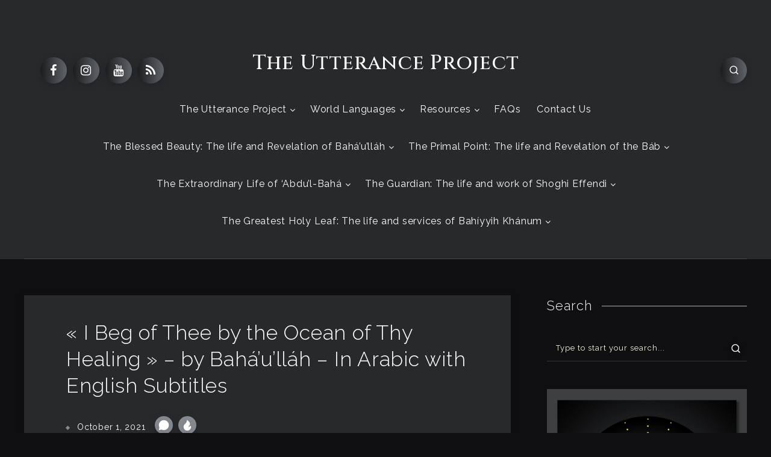

--- FILE ---
content_type: text/html; charset=UTF-8
request_url: https://theutteranceproject.com/2021/10/01/i-beg-of-thee-by-the-ocean-of-thy-healing/
body_size: 56930
content:
<!DOCTYPE html>
<html lang="en-US" prefix="og: http://ogp.me/ns#">
<head>
    <meta charset="UTF-8">
    <meta name="viewport" content="width=device-width, initial-scale=1, maximum-scale=5">
        <title>« I Beg of Thee by the Ocean of Thy Healing » – by Bahá’u’lláh – In Arabic with English Subtitles &#8211; The Utterance Project</title>
		    <!-- PVC Template -->
    <script type="text/template" id="pvc-stats-view-template">
    <i class="pvc-stats-icon large" aria-hidden="true"><svg xmlns="http://www.w3.org/2000/svg" version="1.0" viewBox="0 0 502 315" preserveAspectRatio="xMidYMid meet"><g transform="translate(0,332) scale(0.1,-0.1)" fill="" stroke="none"><path d="M2394 3279 l-29 -30 -3 -207 c-2 -182 0 -211 15 -242 39 -76 157 -76 196 0 15 31 17 60 15 243 l-3 209 -33 29 c-26 23 -41 29 -80 29 -41 0 -53 -5 -78 -31z"/><path d="M3085 3251 c-45 -19 -58 -50 -96 -229 -47 -217 -49 -260 -13 -295 52 -53 146 -42 177 20 16 31 87 366 87 410 0 70 -86 122 -155 94z"/><path d="M1751 3234 c-13 -9 -29 -31 -37 -50 -12 -29 -10 -49 21 -204 19 -94 39 -189 45 -210 14 -50 54 -80 110 -80 34 0 48 6 76 34 21 21 34 44 34 59 0 14 -18 113 -40 219 -37 178 -43 195 -70 221 -36 32 -101 37 -139 11z"/><path d="M1163 3073 c-36 -7 -73 -59 -73 -102 0 -56 133 -378 171 -413 34 -32 83 -37 129 -13 70 36 67 87 -16 290 -86 209 -89 214 -129 231 -35 14 -42 15 -82 7z"/><path d="M3689 3066 c-15 -9 -33 -30 -42 -48 -48 -103 -147 -355 -147 -375 0 -98 131 -148 192 -74 13 15 57 108 97 206 80 196 84 226 37 273 -30 30 -99 39 -137 18z"/><path d="M583 2784 c-38 -19 -67 -74 -58 -113 9 -42 211 -354 242 -373 16 -10 45 -18 66 -18 51 0 107 52 107 100 0 39 -1 41 -124 234 -80 126 -108 162 -133 173 -41 17 -61 16 -100 -3z"/><path d="M4250 2784 c-14 -9 -74 -91 -133 -183 -95 -150 -107 -173 -107 -213 0 -55 33 -94 87 -104 67 -13 90 8 211 198 130 202 137 225 78 284 -27 27 -42 34 -72 34 -22 0 -50 -8 -64 -16z"/><path d="M2275 2693 c-553 -48 -1095 -270 -1585 -649 -135 -104 -459 -423 -483 -476 -23 -49 -22 -139 2 -186 73 -142 361 -457 571 -626 285 -228 642 -407 990 -497 242 -63 336 -73 660 -74 310 0 370 5 595 52 535 111 1045 392 1455 803 122 121 250 273 275 326 19 41 19 137 0 174 -41 79 -309 363 -465 492 -447 370 -946 591 -1479 653 -113 14 -422 18 -536 8z m395 -428 c171 -34 330 -124 456 -258 112 -119 167 -219 211 -378 27 -96 24 -300 -5 -401 -72 -255 -236 -447 -474 -557 -132 -62 -201 -76 -368 -76 -167 0 -236 14 -368 76 -213 98 -373 271 -451 485 -162 444 86 934 547 1084 153 49 292 57 452 25z m909 -232 c222 -123 408 -262 593 -441 76 -74 138 -139 138 -144 0 -16 -233 -242 -330 -319 -155 -123 -309 -223 -461 -299 l-81 -41 32 46 c18 26 49 83 70 128 143 306 141 649 -6 957 -25 52 -61 116 -79 142 l-34 47 45 -20 c26 -10 76 -36 113 -56z m-2057 25 c-40 -58 -105 -190 -130 -263 -110 -324 -59 -707 132 -981 25 -35 42 -64 37 -64 -19 0 -241 119 -326 174 -188 122 -406 314 -532 468 l-58 71 108 103 c185 178 428 349 672 473 66 33 121 60 123 61 2 0 -10 -19 -26 -42z"/><path d="M2375 1950 c-198 -44 -350 -190 -395 -379 -18 -76 -8 -221 19 -290 114 -284 457 -406 731 -260 98 52 188 154 231 260 27 69 37 214 19 290 -38 163 -166 304 -326 360 -67 23 -215 33 -279 19z"/></g></svg></i>
	 <%= total_view %> total views	<% if ( today_view > 0 ) { %>
		<span class="views_today">,  <%= today_view %> views today</span>
	<% } %>
	</span>
	</script>
		    <meta name='robots' content='max-image-preview:large' />
	<style>img:is([sizes="auto" i], [sizes^="auto," i]) { contain-intrinsic-size: 3000px 1500px }</style>
	<!-- Global site tag (gtag.js) - Google Analytics -->
<script async src="https://www.googletagmanager.com/gtag/js?id=G-B19D87PBGE"></script>
<script>
  window.dataLayer = window.dataLayer || [];
  function gtag(){dataLayer.push(arguments);}
  gtag('js', new Date());

  gtag('config', 'G-B19D87PBGE');
</script><!-- start: Estudio Patagon Meta Tags -->
<meta property="description" content="O God, my God! I beg of Thee by the ocean of Thy healing, and by the splendors of the Daystar of Thy grace, and..."/>
<meta property="og:locale" content="en_US" />
<meta property="og:title" content="« I Beg of Thee by the Ocean of Thy Healing » – by Bahá’u’lláh – In Arabic with English Subtitles - The Utterance Project"/>
<meta property="og:description" content="O God, my God! I beg of Thee by the ocean of Thy healing, and by the splendors of the Daystar of Thy grace, and..."/>
<meta property="og:image" content="https://theutteranceproject.com/wp-content/uploads/2021/09/52.-Ocean-of-Thy-healing-1017x1024.png"/>
<meta property="og:type" content="article"/>
<meta property="og:url" content="https://theutteranceproject.com/2021/10/01/i-beg-of-thee-by-the-ocean-of-thy-healing/"/>
<meta property="og:site_name" content="The Utterance Project"/>
<meta property="article:published_time" content="2021-10-01T06:40:39-06:00" />
<meta property="article:modified_time" content="2021-10-01T06:40:41-06:00" />
<meta name="twitter:card" content="summary_large_image" />
<meta name="twitter:description" content="O God, my God! I beg of Thee by the ocean of Thy healing, and by the splendors of the Daystar of Thy grace, and..." />
<meta name="twitter:title" content="« I Beg of Thee by the Ocean of Thy Healing » – by Bahá’u’lláh – In Arabic with English Subtitles - The Utterance Project" />
<meta name="twitter:image" content="https://theutteranceproject.com/wp-content/uploads/2021/09/52.-Ocean-of-Thy-healing-1017x1024.png" />
<!-- end: Estudio Patagon Meta Tags -->
<link rel='dns-prefetch' href='//fonts.googleapis.com' />
<link rel='dns-prefetch' href='//www.googletagmanager.com' />
<link href='https://fonts.gstatic.com' crossorigin rel='preconnect' />
<link rel="alternate" type="application/rss+xml" title="The Utterance Project &raquo; Feed" href="https://theutteranceproject.com/feed/" />
<link rel="alternate" type="application/rss+xml" title="The Utterance Project &raquo; Comments Feed" href="https://theutteranceproject.com/comments/feed/" />
<script type="text/javascript">
/* <![CDATA[ */
window._wpemojiSettings = {"baseUrl":"https:\/\/s.w.org\/images\/core\/emoji\/16.0.1\/72x72\/","ext":".png","svgUrl":"https:\/\/s.w.org\/images\/core\/emoji\/16.0.1\/svg\/","svgExt":".svg","source":{"concatemoji":"https:\/\/theutteranceproject.com\/wp-includes\/js\/wp-emoji-release.min.js?ver=5811c545a5809739c3eaa52a1f860ef2"}};
/*! This file is auto-generated */
!function(s,n){var o,i,e;function c(e){try{var t={supportTests:e,timestamp:(new Date).valueOf()};sessionStorage.setItem(o,JSON.stringify(t))}catch(e){}}function p(e,t,n){e.clearRect(0,0,e.canvas.width,e.canvas.height),e.fillText(t,0,0);var t=new Uint32Array(e.getImageData(0,0,e.canvas.width,e.canvas.height).data),a=(e.clearRect(0,0,e.canvas.width,e.canvas.height),e.fillText(n,0,0),new Uint32Array(e.getImageData(0,0,e.canvas.width,e.canvas.height).data));return t.every(function(e,t){return e===a[t]})}function u(e,t){e.clearRect(0,0,e.canvas.width,e.canvas.height),e.fillText(t,0,0);for(var n=e.getImageData(16,16,1,1),a=0;a<n.data.length;a++)if(0!==n.data[a])return!1;return!0}function f(e,t,n,a){switch(t){case"flag":return n(e,"\ud83c\udff3\ufe0f\u200d\u26a7\ufe0f","\ud83c\udff3\ufe0f\u200b\u26a7\ufe0f")?!1:!n(e,"\ud83c\udde8\ud83c\uddf6","\ud83c\udde8\u200b\ud83c\uddf6")&&!n(e,"\ud83c\udff4\udb40\udc67\udb40\udc62\udb40\udc65\udb40\udc6e\udb40\udc67\udb40\udc7f","\ud83c\udff4\u200b\udb40\udc67\u200b\udb40\udc62\u200b\udb40\udc65\u200b\udb40\udc6e\u200b\udb40\udc67\u200b\udb40\udc7f");case"emoji":return!a(e,"\ud83e\udedf")}return!1}function g(e,t,n,a){var r="undefined"!=typeof WorkerGlobalScope&&self instanceof WorkerGlobalScope?new OffscreenCanvas(300,150):s.createElement("canvas"),o=r.getContext("2d",{willReadFrequently:!0}),i=(o.textBaseline="top",o.font="600 32px Arial",{});return e.forEach(function(e){i[e]=t(o,e,n,a)}),i}function t(e){var t=s.createElement("script");t.src=e,t.defer=!0,s.head.appendChild(t)}"undefined"!=typeof Promise&&(o="wpEmojiSettingsSupports",i=["flag","emoji"],n.supports={everything:!0,everythingExceptFlag:!0},e=new Promise(function(e){s.addEventListener("DOMContentLoaded",e,{once:!0})}),new Promise(function(t){var n=function(){try{var e=JSON.parse(sessionStorage.getItem(o));if("object"==typeof e&&"number"==typeof e.timestamp&&(new Date).valueOf()<e.timestamp+604800&&"object"==typeof e.supportTests)return e.supportTests}catch(e){}return null}();if(!n){if("undefined"!=typeof Worker&&"undefined"!=typeof OffscreenCanvas&&"undefined"!=typeof URL&&URL.createObjectURL&&"undefined"!=typeof Blob)try{var e="postMessage("+g.toString()+"("+[JSON.stringify(i),f.toString(),p.toString(),u.toString()].join(",")+"));",a=new Blob([e],{type:"text/javascript"}),r=new Worker(URL.createObjectURL(a),{name:"wpTestEmojiSupports"});return void(r.onmessage=function(e){c(n=e.data),r.terminate(),t(n)})}catch(e){}c(n=g(i,f,p,u))}t(n)}).then(function(e){for(var t in e)n.supports[t]=e[t],n.supports.everything=n.supports.everything&&n.supports[t],"flag"!==t&&(n.supports.everythingExceptFlag=n.supports.everythingExceptFlag&&n.supports[t]);n.supports.everythingExceptFlag=n.supports.everythingExceptFlag&&!n.supports.flag,n.DOMReady=!1,n.readyCallback=function(){n.DOMReady=!0}}).then(function(){return e}).then(function(){var e;n.supports.everything||(n.readyCallback(),(e=n.source||{}).concatemoji?t(e.concatemoji):e.wpemoji&&e.twemoji&&(t(e.twemoji),t(e.wpemoji)))}))}((window,document),window._wpemojiSettings);
/* ]]> */
</script>
<link rel='stylesheet' id='embedpress-css-css' href='https://theutteranceproject.com/wp-content/plugins/embedpress/assets/css/embedpress.css?ver=1765800452' type='text/css' media='all' />
<link rel='stylesheet' id='embedpress-blocks-style-css' href='https://theutteranceproject.com/wp-content/plugins/embedpress/assets/css/blocks.build.css?ver=1765800452' type='text/css' media='all' />
<link rel='stylesheet' id='embedpress-lazy-load-css-css' href='https://theutteranceproject.com/wp-content/plugins/embedpress/assets/css/lazy-load.css?ver=1765800452' type='text/css' media='all' />
<style id='wp-emoji-styles-inline-css' type='text/css'>

	img.wp-smiley, img.emoji {
		display: inline !important;
		border: none !important;
		box-shadow: none !important;
		height: 1em !important;
		width: 1em !important;
		margin: 0 0.07em !important;
		vertical-align: -0.1em !important;
		background: none !important;
		padding: 0 !important;
	}
</style>
<link rel="preload" as="style" id='wp-block-library-css' onload="this.onload=null;this.rel=`stylesheet`"  href='https://theutteranceproject.com/wp-includes/css/dist/block-library/style.min.css?ver=5811c545a5809739c3eaa52a1f860ef2' type='text/css' media='all' />
<style id='classic-theme-styles-inline-css' type='text/css'>
/*! This file is auto-generated */
.wp-block-button__link{color:#fff;background-color:#32373c;border-radius:9999px;box-shadow:none;text-decoration:none;padding:calc(.667em + 2px) calc(1.333em + 2px);font-size:1.125em}.wp-block-file__button{background:#32373c;color:#fff;text-decoration:none}
</style>
<style id='pdfemb-pdf-embedder-viewer-style-inline-css' type='text/css'>
.wp-block-pdfemb-pdf-embedder-viewer{max-width:none}

</style>
<link rel='stylesheet' id='awsm-ead-public-css' href='https://theutteranceproject.com/wp-content/plugins/embed-any-document/css/embed-public.min.css?ver=2.7.12' type='text/css' media='all' />
<style id='global-styles-inline-css' type='text/css'>
:root{--wp--preset--aspect-ratio--square: 1;--wp--preset--aspect-ratio--4-3: 4/3;--wp--preset--aspect-ratio--3-4: 3/4;--wp--preset--aspect-ratio--3-2: 3/2;--wp--preset--aspect-ratio--2-3: 2/3;--wp--preset--aspect-ratio--16-9: 16/9;--wp--preset--aspect-ratio--9-16: 9/16;--wp--preset--color--black: #000000;--wp--preset--color--cyan-bluish-gray: #abb8c3;--wp--preset--color--white: #ffffff;--wp--preset--color--pale-pink: #f78da7;--wp--preset--color--vivid-red: #cf2e2e;--wp--preset--color--luminous-vivid-orange: #ff6900;--wp--preset--color--luminous-vivid-amber: #fcb900;--wp--preset--color--light-green-cyan: #7bdcb5;--wp--preset--color--vivid-green-cyan: #00d084;--wp--preset--color--pale-cyan-blue: #8ed1fc;--wp--preset--color--vivid-cyan-blue: #0693e3;--wp--preset--color--vivid-purple: #9b51e0;--wp--preset--gradient--vivid-cyan-blue-to-vivid-purple: linear-gradient(135deg,rgba(6,147,227,1) 0%,rgb(155,81,224) 100%);--wp--preset--gradient--light-green-cyan-to-vivid-green-cyan: linear-gradient(135deg,rgb(122,220,180) 0%,rgb(0,208,130) 100%);--wp--preset--gradient--luminous-vivid-amber-to-luminous-vivid-orange: linear-gradient(135deg,rgba(252,185,0,1) 0%,rgba(255,105,0,1) 100%);--wp--preset--gradient--luminous-vivid-orange-to-vivid-red: linear-gradient(135deg,rgba(255,105,0,1) 0%,rgb(207,46,46) 100%);--wp--preset--gradient--very-light-gray-to-cyan-bluish-gray: linear-gradient(135deg,rgb(238,238,238) 0%,rgb(169,184,195) 100%);--wp--preset--gradient--cool-to-warm-spectrum: linear-gradient(135deg,rgb(74,234,220) 0%,rgb(151,120,209) 20%,rgb(207,42,186) 40%,rgb(238,44,130) 60%,rgb(251,105,98) 80%,rgb(254,248,76) 100%);--wp--preset--gradient--blush-light-purple: linear-gradient(135deg,rgb(255,206,236) 0%,rgb(152,150,240) 100%);--wp--preset--gradient--blush-bordeaux: linear-gradient(135deg,rgb(254,205,165) 0%,rgb(254,45,45) 50%,rgb(107,0,62) 100%);--wp--preset--gradient--luminous-dusk: linear-gradient(135deg,rgb(255,203,112) 0%,rgb(199,81,192) 50%,rgb(65,88,208) 100%);--wp--preset--gradient--pale-ocean: linear-gradient(135deg,rgb(255,245,203) 0%,rgb(182,227,212) 50%,rgb(51,167,181) 100%);--wp--preset--gradient--electric-grass: linear-gradient(135deg,rgb(202,248,128) 0%,rgb(113,206,126) 100%);--wp--preset--gradient--midnight: linear-gradient(135deg,rgb(2,3,129) 0%,rgb(40,116,252) 100%);--wp--preset--font-size--small: 13px;--wp--preset--font-size--medium: 20px;--wp--preset--font-size--large: 36px;--wp--preset--font-size--x-large: 42px;--wp--preset--font-family--raleway: Raleway;--wp--preset--font-family--cinzel: Cinzel;--wp--preset--font-family--didot: Didot;--wp--preset--spacing--20: 0.44rem;--wp--preset--spacing--30: 0.67rem;--wp--preset--spacing--40: 1rem;--wp--preset--spacing--50: 1.5rem;--wp--preset--spacing--60: 2.25rem;--wp--preset--spacing--70: 3.38rem;--wp--preset--spacing--80: 5.06rem;--wp--preset--shadow--natural: 6px 6px 9px rgba(0, 0, 0, 0.2);--wp--preset--shadow--deep: 12px 12px 50px rgba(0, 0, 0, 0.4);--wp--preset--shadow--sharp: 6px 6px 0px rgba(0, 0, 0, 0.2);--wp--preset--shadow--outlined: 6px 6px 0px -3px rgba(255, 255, 255, 1), 6px 6px rgba(0, 0, 0, 1);--wp--preset--shadow--crisp: 6px 6px 0px rgba(0, 0, 0, 1);}:where(.is-layout-flex){gap: 0.5em;}:where(.is-layout-grid){gap: 0.5em;}body .is-layout-flex{display: flex;}.is-layout-flex{flex-wrap: wrap;align-items: center;}.is-layout-flex > :is(*, div){margin: 0;}body .is-layout-grid{display: grid;}.is-layout-grid > :is(*, div){margin: 0;}:where(.wp-block-columns.is-layout-flex){gap: 2em;}:where(.wp-block-columns.is-layout-grid){gap: 2em;}:where(.wp-block-post-template.is-layout-flex){gap: 1.25em;}:where(.wp-block-post-template.is-layout-grid){gap: 1.25em;}.has-black-color{color: var(--wp--preset--color--black) !important;}.has-cyan-bluish-gray-color{color: var(--wp--preset--color--cyan-bluish-gray) !important;}.has-white-color{color: var(--wp--preset--color--white) !important;}.has-pale-pink-color{color: var(--wp--preset--color--pale-pink) !important;}.has-vivid-red-color{color: var(--wp--preset--color--vivid-red) !important;}.has-luminous-vivid-orange-color{color: var(--wp--preset--color--luminous-vivid-orange) !important;}.has-luminous-vivid-amber-color{color: var(--wp--preset--color--luminous-vivid-amber) !important;}.has-light-green-cyan-color{color: var(--wp--preset--color--light-green-cyan) !important;}.has-vivid-green-cyan-color{color: var(--wp--preset--color--vivid-green-cyan) !important;}.has-pale-cyan-blue-color{color: var(--wp--preset--color--pale-cyan-blue) !important;}.has-vivid-cyan-blue-color{color: var(--wp--preset--color--vivid-cyan-blue) !important;}.has-vivid-purple-color{color: var(--wp--preset--color--vivid-purple) !important;}.has-black-background-color{background-color: var(--wp--preset--color--black) !important;}.has-cyan-bluish-gray-background-color{background-color: var(--wp--preset--color--cyan-bluish-gray) !important;}.has-white-background-color{background-color: var(--wp--preset--color--white) !important;}.has-pale-pink-background-color{background-color: var(--wp--preset--color--pale-pink) !important;}.has-vivid-red-background-color{background-color: var(--wp--preset--color--vivid-red) !important;}.has-luminous-vivid-orange-background-color{background-color: var(--wp--preset--color--luminous-vivid-orange) !important;}.has-luminous-vivid-amber-background-color{background-color: var(--wp--preset--color--luminous-vivid-amber) !important;}.has-light-green-cyan-background-color{background-color: var(--wp--preset--color--light-green-cyan) !important;}.has-vivid-green-cyan-background-color{background-color: var(--wp--preset--color--vivid-green-cyan) !important;}.has-pale-cyan-blue-background-color{background-color: var(--wp--preset--color--pale-cyan-blue) !important;}.has-vivid-cyan-blue-background-color{background-color: var(--wp--preset--color--vivid-cyan-blue) !important;}.has-vivid-purple-background-color{background-color: var(--wp--preset--color--vivid-purple) !important;}.has-black-border-color{border-color: var(--wp--preset--color--black) !important;}.has-cyan-bluish-gray-border-color{border-color: var(--wp--preset--color--cyan-bluish-gray) !important;}.has-white-border-color{border-color: var(--wp--preset--color--white) !important;}.has-pale-pink-border-color{border-color: var(--wp--preset--color--pale-pink) !important;}.has-vivid-red-border-color{border-color: var(--wp--preset--color--vivid-red) !important;}.has-luminous-vivid-orange-border-color{border-color: var(--wp--preset--color--luminous-vivid-orange) !important;}.has-luminous-vivid-amber-border-color{border-color: var(--wp--preset--color--luminous-vivid-amber) !important;}.has-light-green-cyan-border-color{border-color: var(--wp--preset--color--light-green-cyan) !important;}.has-vivid-green-cyan-border-color{border-color: var(--wp--preset--color--vivid-green-cyan) !important;}.has-pale-cyan-blue-border-color{border-color: var(--wp--preset--color--pale-cyan-blue) !important;}.has-vivid-cyan-blue-border-color{border-color: var(--wp--preset--color--vivid-cyan-blue) !important;}.has-vivid-purple-border-color{border-color: var(--wp--preset--color--vivid-purple) !important;}.has-vivid-cyan-blue-to-vivid-purple-gradient-background{background: var(--wp--preset--gradient--vivid-cyan-blue-to-vivid-purple) !important;}.has-light-green-cyan-to-vivid-green-cyan-gradient-background{background: var(--wp--preset--gradient--light-green-cyan-to-vivid-green-cyan) !important;}.has-luminous-vivid-amber-to-luminous-vivid-orange-gradient-background{background: var(--wp--preset--gradient--luminous-vivid-amber-to-luminous-vivid-orange) !important;}.has-luminous-vivid-orange-to-vivid-red-gradient-background{background: var(--wp--preset--gradient--luminous-vivid-orange-to-vivid-red) !important;}.has-very-light-gray-to-cyan-bluish-gray-gradient-background{background: var(--wp--preset--gradient--very-light-gray-to-cyan-bluish-gray) !important;}.has-cool-to-warm-spectrum-gradient-background{background: var(--wp--preset--gradient--cool-to-warm-spectrum) !important;}.has-blush-light-purple-gradient-background{background: var(--wp--preset--gradient--blush-light-purple) !important;}.has-blush-bordeaux-gradient-background{background: var(--wp--preset--gradient--blush-bordeaux) !important;}.has-luminous-dusk-gradient-background{background: var(--wp--preset--gradient--luminous-dusk) !important;}.has-pale-ocean-gradient-background{background: var(--wp--preset--gradient--pale-ocean) !important;}.has-electric-grass-gradient-background{background: var(--wp--preset--gradient--electric-grass) !important;}.has-midnight-gradient-background{background: var(--wp--preset--gradient--midnight) !important;}.has-small-font-size{font-size: var(--wp--preset--font-size--small) !important;}.has-medium-font-size{font-size: var(--wp--preset--font-size--medium) !important;}.has-large-font-size{font-size: var(--wp--preset--font-size--large) !important;}.has-x-large-font-size{font-size: var(--wp--preset--font-size--x-large) !important;}.has-raleway-font-family{font-family: var(--wp--preset--font-family--raleway) !important;}.has-cinzel-font-family{font-family: var(--wp--preset--font-family--cinzel) !important;}.has-didot-font-family{font-family: var(--wp--preset--font-family--didot) !important;}
:where(.wp-block-post-template.is-layout-flex){gap: 1.25em;}:where(.wp-block-post-template.is-layout-grid){gap: 1.25em;}
:where(.wp-block-columns.is-layout-flex){gap: 2em;}:where(.wp-block-columns.is-layout-grid){gap: 2em;}
:root :where(.wp-block-pullquote){font-size: 1.5em;line-height: 1.6;}
</style>
<link rel='stylesheet' id='wpsm_ac_pro-font-awesome-front-css' href='https://theutteranceproject.com/wp-content/plugins/accordion-pro/assets/css/font-awesome/css/font-awesome.min.css?ver=5811c545a5809739c3eaa52a1f860ef2' type='text/css' media='all' />
<link rel='stylesheet' id='wpsm_ac_pro_bootstrap-front-css' href='https://theutteranceproject.com/wp-content/plugins/accordion-pro/assets/css/bootstrap-front.css?ver=5811c545a5809739c3eaa52a1f860ef2' type='text/css' media='all' />
<link rel='stylesheet' id='wpsm_ac_pro_animate-css' href='https://theutteranceproject.com/wp-content/plugins/accordion-pro/assets/css/animate.css?ver=5811c545a5809739c3eaa52a1f860ef2' type='text/css' media='all' />
<link rel='stylesheet' id='wpsm_ac_front_font-icon-picker_all-css' href='https://theutteranceproject.com/wp-content/plugins/accordion-pro/assets/mul-type-icon-picker/icon-picker.css?ver=5811c545a5809739c3eaa52a1f860ef2' type='text/css' media='all' />
<link rel='stylesheet' id='wpsm_ac_front_font-icon-picker-glyphicon_style-css' href='https://theutteranceproject.com/wp-content/plugins/accordion-pro/assets/mul-type-icon-picker/picker/glyphicon.css?ver=5811c545a5809739c3eaa52a1f860ef2' type='text/css' media='all' />
<link rel='stylesheet' id='wpsm_ac_front_font-icon-picker-dashicons_style-css' href='https://theutteranceproject.com/wp-content/plugins/accordion-pro/assets/mul-type-icon-picker/picker/dashicons.css?ver=5811c545a5809739c3eaa52a1f860ef2' type='text/css' media='all' />
<link rel='stylesheet' id='wpsm_ac_pro_scrollbar_style-css' href='https://theutteranceproject.com/wp-content/plugins/accordion-pro/assets/scrollbar/jquery.mCustomScrollbar.css?ver=5811c545a5809739c3eaa52a1f860ef2' type='text/css' media='all' />
<link rel='stylesheet' id='contact-form-7-css' href='https://theutteranceproject.com/wp-content/plugins/contact-form-7/includes/css/styles.css?ver=6.1.4' type='text/css' media='all' />
<link rel='stylesheet' id='cool-tag-cloud-css' href='https://theutteranceproject.com/wp-content/plugins/cool-tag-cloud/inc/cool-tag-cloud.css?ver=2.25' type='text/css' media='all' />
<link rel='stylesheet' id='a3-pvc-style-css' href='https://theutteranceproject.com/wp-content/plugins/page-views-count/assets/css/style.min.css?ver=2.8.7' type='text/css' media='all' />
<link rel='stylesheet' id='tag-groups-css-frontend-structure-css' href='https://theutteranceproject.com/wp-content/plugins/tag-groups/assets/css/jquery-ui.structure.min.css?ver=2.1.1' type='text/css' media='all' />
<link rel='stylesheet' id='tag-groups-css-frontend-theme-css' href='https://theutteranceproject.com/wp-content/plugins/tag-groups/assets/css/delta/jquery-ui.theme.min.css?ver=2.1.1' type='text/css' media='all' />
<link rel='stylesheet' id='tag-groups-css-frontend-css' href='https://theutteranceproject.com/wp-content/plugins/tag-groups/assets/css/frontend.min.css?ver=2.1.1' type='text/css' media='all' />
<link rel="preload" as="style" id='epcl-plugins-css' onload="this.onload=null;this.rel=`stylesheet`"  href='https://theutteranceproject.com/wp-content/themes/rein/assets/dist/plugins.min.css?ver=2.2.7' type='text/css' media='all' />
<style id='epcl-plugins-inline-css' type='text/css'>
body{ background: #0F0F11; }#header .logo a, #header a.sticky-logo{ 
            color: #FFFFFF; }#header .logo a i.fa, #footer .logo a i.fa{ 
            color: #FFFFFF; }.gradient-effect a:hover{ 
            box-shadow: 0 -2px 0 0 #848A90 inset; }

        #footer .bottom a#back-to-top i        
        { 
            color: #848A90; }
        .button.outline:hover, div.meta .meta-info.circle, div.meta time:before, .widget_epcl_tag_cloud a:before, .widget_tag_cloud a:before, div.tags a:before, div.text ul:not([class]) li:before, time:before, .widget_archive ul li span, .widget_categories ul li span, .title.bordered span.border, select, .slick-dots li.slick-active button, #single .share-buttons .button, #single .epcl-pagination div.nav>span.current, .epcl-pagination div.nav a:hover, div.meta .meta-info.mobile
        { 
            background-color: #848A90; }
        .button.outline, div.meta .author .author-image, #single #comments.hosted .comment .avatar img, .widget_epcl_about .avatar a, #author div.avatar a, .button.bordered:before, .slick-dots li.slick-active button, .epcl-pagination div.nav a        
        { 
            border-color: #848A90; }#single .share-buttons .permalink .copy svg, #single .bottom-tags svg{ fill: #848A90; }.tooltipster-sidetip .tooltipster-box, .tooltipster-small .tooltipster-content{ background: #848A90 !important; }.tooltipster-sidetip.tooltipster-top .tooltipster-arrow-background{ border-top-color: #848A90; }a, body, #sidebar .widget, div.text, div.text a:not([class]), div.text strong, div.text b, div.text .wp-block-archives li a, div.text .wp-block-categories li a, div.text .wp-block-latest-posts li a, #footer .subscribe, div.text blockquote, div.text blockquote cite, div.text b, div.text strong, div.text .wp-block-archives li:not(.option) a, div.text .wp-block-categories li:not(.option) a, div.text .wp-block-latest-posts li:not(.option) a, div.text .wp-block-audio figcaption, div.text .wp-block-image figcaption, div.text h1, div.text h2, div.text h3, div.text h4, div.text h5, div.text h6, div.text blockquote, div.text .wp-block-quote, div.text .wp-block-quote cite, .epcl-pagination div.nav>span, #author div.info, #footer .bottom .published
        { 
            color: #F8F9E5; }.button, .button.circle, .epcl-button:not(.epcl-shortcode), .button.gradient-button:before, #header .share-buttons, .nice-select, div.epcl-share, div.text a:not([class]):after, button[type=submit], input[type=submit], input[type=email].gradient, input[type=password].gradient, input[type=tel].gradient, input[type=text].gradient, input[type=url].gradient, select.gradient, textarea.gradient, .epcl-popular-categories .item .count, .widget_epcl_about .social, #page-404 div.not-found, .notice.text, .slick-next, .slick-prev, div.text a:not([class]), #header.classic .epcl-social-buttons a{
            background-image: linear-gradient(to right, #5f6469 0%, #5F6469 100%);

        }.button.gradient-button:after{
            background-image: linear-gradient(to right, #5F6469 0%, #5f6469 100%);

        }.bg-box, #footer .top, #footer .social-profiles{ 
            background-color: #27292B; }#header{ 
            background-color: #27292B; }#header.is-sticky div.menu-wrapper{ 
            background-color: #27292B; }#header nav ul.menu > li > a:not(.epcl-button), #header nav ul.menu li.menu-item-has-children:after{ 
            color: #FFFFFF; }#header nav ul.menu > li > a:hover{ 
            color: #FFFFFF; }#header nav ul.menu > li.current-menu-ancestor>a, #header nav ul.menu > li.current-menu-item>a{ 
            color: #FFFFFF; }.main-nav ul.sub-menu li a{ 
            color: #FFFFFF; }

            @media screen and (max-width: 980px){ #header nav ul.menu>li>a, #header nav ul.menu li.menu-item-has-children:after{ color: #FFFFFF; }}@media screen and (max-width: 1200px){ .main-nav ul.menu li a, nav.mobile.main-nav ul.menu li.menu-item-has-children:after, nav.mobile.main-nav ul.sub-menu li a{ color: #FFFFFF; }}.main-nav ul.sub-menu li a:hover{ 
            color: #FFFFFF; }.main-nav ul.sub-menu li.current-menu-item a{ 
            color: #FFFFFF; }@media screen and (max-width: 1200px){ nav.mobile.main-nav ul.sub-menu li.current-menu-item a{ color: #FFFFFF; }}#header nav ul.sub-menu, nav.mobile.main-nav{ 
            background: #212126 !important; }@media screen and (max-width: 980px){ #header nav { 
            background: #212126 !important; } }#header div.menu-mobile svg{ 
            fill: #FFFFFF; }.mfp-bg{ 
            background: #27292B; }#search-lightbox .title, #search-lightbox .title span{ 
            color: #FCFAE8; }::selection{ background-color: #3d3f41; }::selection{ color: #FFFFFF; }.bg-box, #footer .top, #footer .social-profiles{ 
            background-color: #27292B; }.title, .title a, .title a:hover, h1, h2, h3, h4, h5, h6, .epcl-shortcode.epcl-tabs ul.tab-links li a, .widget_calendar table caption, div.text h1, div.text h2, div.text h3, div.text h4, div.text h5, div.text h6, div.text b, div.text strong{ 
            color: #FFFFFF; }a:hover, .widget:not(.widget_epcl_about) a:not(.tag-cloud-link):hover, section.widget_epcl_tweets p a:hover, .author-meta a:hover, .gradient-effect a:hover, div.meta a:hover, div.text a:not([class]):hover,
        div.text .wp-block-archives li:not(.option) a:hover, div.text .wp-block-categories li:not(.option) a:hover, div.text .wp-block-latest-posts li:not(.option) a:hover
        { 
            color: #FFFFFF; }.button, .button.circle, #header.classic .epcl-social-buttons a, div.epcl-share, .epcl-button:not(.epcl-shortcode), input[type="submit"], .slick-arrow, .slick-arrow:hover, .epcl-pagination div.nav a{
            background-image: -webkit-gradient(linear, left top, right top, from(#5f6469), to(#5F6469));
            background-image: linear-gradient(to right, #1B1C1E 0%, #5F6469 100%);
        }
        .button, .epcl-button:not(.epcl-shortcode), input[type="submit"], .epcl-pagination div.nav a, .epcl-pagination div.nav a:hover{ 
            color: #FFFFFF !important; }.widget_tag_cloud a, .widget_tag_cloud span, .widget_epcl_tag_cloud a, .widget_epcl_tag_cloud span, div.tags a, div.tags span{ 
            color: #FFFFFF; }.widget_epcl_tag_cloud a:hover, .widget_tag_cloud a:hover, div.tags a:hover{ 
            color: #FFFFFF; }.widget_epcl_tag_cloud a:before, .widget_tag_cloud a:before, div.tags a:before{ 
            background-color: #1B1C1E; }.widget_epcl_tag_cloud a:hover:before, .widget_tag_cloud a:hover:before, div.tags a:hover:before{ 
            background-color: #5F6469; }#single #comments.hosted .comment .comment-reply-link{ 
            border-color: #c1c1c1; }#single #comments.hosted .comment .comment-reply-link:hover{ 
            background-color: #c1c1c1; }#sidebar .widget a:not(.tag-cloud-link):hover{ 
            color: #FFFFFF; }#sidebar .widget .widget-title{ 
            color: #FFFFFF; }#sidebar .widget .widget-title.bordered span.border{ 
            background-color: #5F6469; }input[type=email], input[type=number], input[type=password], input[type=tel], input[type=text], input[type=url], textarea, select, .select2-container--default .select2-selection--single .select2-selection__rendered{ 
            color: #F8F9E5; }input[type=email]::-webkit-input-placeholder, input[type=number]::-webkit-input-placeholder, input[type=password]::-webkit-input-placeholder, input[type=tel]::-webkit-input-placeholder, input[type=text]::-webkit-input-placeholder, input[type=url]::-webkit-input-placeholder, textarea::-webkit-input-placeholder{ 
            color: #F8F9E5; }input[type=email]:-moz-placeholder, input[type=number]:-moz-placeholder, input[type=password]:-moz-placeholder, input[type=tel]:-moz-placeholder, input[type=text]:-moz-placeholder, input[type=url]:-moz-placeholder, textarea:-moz-placeholder{ 
            color: #F8F9E5; }input[type=email]::-moz-placeholder, input[type=number]::-moz-placeholder, input[type=password]::-moz-placeholder, input[type=tel]::-moz-placeholder, input[type=text]::-moz-placeholder, input[type=url]::-moz-placeholder, textarea::-moz-placeholder{ 
            color: #F8F9E5; }input[type=email]:-ms-input-placeholder, input[type=number]:-ms-input-placeholder, input[type=password]:-ms-input-placeholder, input[type=tel]:-ms-input-placeholder, input[type=text]:-ms-input-placeholder, input[type=url]:-ms-input-placeholder, textarea:-ms-input-placeholder{ 
            color: #F8F9E5; }input[type=email]:focus, input[type=number]:focus, input[type=password]:focus, input[type=tel]:focus, input[type=text]:focus, input[type=url]:focus, textarea:focus{ 
            color: #F8F9E5; }label{ 
            color: #F8F9E5; }input[type="submit"], button[type="submit"]{
            background-image: -webkit-gradient(linear, left top, right top, from(#1B1C1E), to(#5F6469));
            background-image: linear-gradient(to right, #1B1C1E 0%, #5F6469 100%);
        }
        input[type=submit], button[type="submit"]{ 
            color: #FFFFFF; }#footer{ 
            background-color: #1B1C1E; }#footer .top, #footer .social-profiles{ 
            background-color: #202123; }#footer .widgets, #footer .widget_archive ul li span, #footer .widget_categories ul li span{ 
            color: #FFFFFF; }#footer .widgets a:not(.tag-cloud-link){ 
            color: #FFFFFF; }#footer .widgets a:not(.tag-cloud-link):hover{ 
            color: #FFFFFF; }#footer .widget .widget-title, #footer .title, #footer .subscribe{ 
            color: #FFFFFF; }#footer .bottom .published{ 
            color: #F8F9E5; }#footer .bottom .published a{ 
            color: #FFFFFF; }body, .epcl-button, .pagination div.nav a, .pagination div.nav>span, div.epcl-download a, input[type=text], input[type=password], input[type=email], input[type=tel], input[type=submit], input[type=url], textarea, select, select.custom-select, button, label, .wpcf7 label, #header nav ul.sub-menu li a, .nice-select .list li, .woocommerce button.button, .woocommerce a.button{ font-family: Raleway; }body, input[type=text], input[type=password], input[type=email], input[type=tel], input[type=submit], input[type=url], textarea, select, select.custom-select, button, label, .wpcf7 label{ font-weight: 400; }body{ font-size: 18px; }.title, div.text h1, div.text h2, div.text h3, div.text h4, div.text h5, div.text h6, #header nav ul.menu > li > a, input[type=submit], #single #comments.hosted nav.pagination a, .epcl-button, div.text .wp-block-quote, div.text blockquote, #footer .bottom{ font-family: Raleway; }.title, div.text h1, div.text h2, div.text h3, div.text h4, div.text h5, div.text h6, input[type=submit], #single #comments.hosted nav.pagination a, .epcl-button, div.text .wp-block-quote, div.text blockquote{ font-weight: 500; }aside .widget .widget-title, aside .title, .widget_rss a, aside .nice-select{ font-family: Raleway; }aside .widget, aside .nice-select li{ font-family: Raleway; }#footer .widget .widget-title, #footer .title,  #footer .widget_rss a, #footer .nice-select{ font-family: Raleway; }#footer .widget, #footer .nice-select li{ font-family: Raleway; }div.text h1{ font-size: 24px; }div.text h2{ font-size: 20px; }div.text h3{ font-size: 20px; }@media screen and (max-width: 767px){ body{ font-size: 14px; } }.widget_categories ul li.cat-item-49 span, .category-49 .tag-description .icon, div.tags a.tag-link-49:before, a.tag-link-49:before, .ctag-49:before{ background: #025793; }.widget_categories ul li.cat-item-47 span, .category-47 .tag-description .icon, div.tags a.tag-link-47:before, a.tag-link-47:before, .ctag-47:before{ background: #600214; }.widget_categories ul li.cat-item-48 span, .category-48 .tag-description .icon, div.tags a.tag-link-48:before, a.tag-link-48:before, .ctag-48:before{ background: #024f2e; }div.tags{ display: none !important; }#single.standard .featured-image{ display: none !important; }
</style>
<link rel="preload" as="style" id='epcl-google-fonts-css' onload="this.onload=null;this.rel=`stylesheet`"  href='//fonts.googleapis.com/css?family=Playfair+Display%3A400%2C700%7CMuli%3A300%2C300i%2C400%2C600%2C600i&#038;subset=latin%2Clatin-ext&#038;display=swap' type='text/css' media='all' />
<link rel='stylesheet' id='a3pvc-css' href='//theutteranceproject.com/wp-content/uploads/sass/pvc.min.css?ver=1625992740' type='text/css' media='all' />
<link rel="preload" as="style" id='epcl-redux-google-fonts-css' onload="this.onload=null;this.rel=`stylesheet`" href='//fonts.googleapis.com/css?family=Raleway%3A500%7CRaleway%3A400%7CRaleway%3A300%7CRaleway%3A400%7CRaleway%3A300%7CRaleway%3A300&#038;subset=latin&#038;display=swap' type='text/css' media='all' />
<link rel='stylesheet' id='kadence-blocks-iconlist-css' href='https://theutteranceproject.com/wp-content/plugins/kadence-blocks/dist/style-blocks-iconlist.css?ver=3.5.29' type='text/css' media='all' />
<style id='kadence-blocks-global-variables-inline-css' type='text/css'>
:root {--global-kb-font-size-sm:clamp(0.8rem, 0.73rem + 0.217vw, 0.9rem);--global-kb-font-size-md:clamp(1.1rem, 0.995rem + 0.326vw, 1.25rem);--global-kb-font-size-lg:clamp(1.75rem, 1.576rem + 0.543vw, 2rem);--global-kb-font-size-xl:clamp(2.25rem, 1.728rem + 1.63vw, 3rem);--global-kb-font-size-xxl:clamp(2.5rem, 1.456rem + 3.26vw, 4rem);--global-kb-font-size-xxxl:clamp(2.75rem, 0.489rem + 7.065vw, 6rem);}:root {--global-palette1: #3182CE;--global-palette2: #2B6CB0;--global-palette3: #1A202C;--global-palette4: #2D3748;--global-palette5: #4A5568;--global-palette6: #718096;--global-palette7: #EDF2F7;--global-palette8: #F7FAFC;--global-palette9: #ffffff;}
</style>
<style id='kadence_blocks_css-inline-css' type='text/css'>
.wp-block-kadence-iconlist.kt-svg-icon-list-items_b7ad3c-14:not(.this-stops-third-party-issues){margin-top:0px;margin-bottom:0px;}.wp-block-kadence-iconlist.kt-svg-icon-list-items_b7ad3c-14 ul.kt-svg-icon-list:not(.this-prevents-issues):not(.this-stops-third-party-issues):not(.tijsloc){margin-top:6px;margin-right:6px;margin-bottom:10px;margin-left:0px;}.wp-block-kadence-iconlist.kt-svg-icon-list-items_b7ad3c-14 ul.kt-svg-icon-list{grid-row-gap:0px;}.kt-svg-icon-list-items_b7ad3c-14 ul.kt-svg-icon-list .kt-svg-icon-list-item-wrap, .kt-svg-icon-list-items_b7ad3c-14 ul.kt-svg-icon-list .kt-svg-icon-list-item-wrap a{font-family:Raleway;font-weight:400;}.kt-svg-icon-list-items_b7ad3c-14 ul.kt-svg-icon-list .kt-svg-icon-list-level-0 .kt-svg-icon-list-single svg{font-size:20px;}.kt-svg-icon-list-items_b7ad3c-14 ul.kt-svg-icon-list .kt-svg-icon-list-level-1 .kt-svg-icon-list-single svg{font-size:20px;}
</style>
<link rel='stylesheet' id='sib-front-css-css' href='https://theutteranceproject.com/wp-content/plugins/mailin/css/mailin-front.css?ver=5811c545a5809739c3eaa52a1f860ef2' type='text/css' media='all' />
<!--n2css--><!--n2js--><script type="text/javascript" src="https://theutteranceproject.com/wp-includes/js/jquery/jquery.min.js?ver=3.7.1" id="jquery-core-js"></script>
<script type="text/javascript" src="https://theutteranceproject.com/wp-includes/js/jquery/jquery-migrate.min.js?ver=3.4.1" id="jquery-migrate-js"></script>
<script type="text/javascript" src="https://theutteranceproject.com/wp-content/plugins/accordion-pro/assets/scrollbar/jquery.mCustomScrollbar.concat.min.js?ver=5811c545a5809739c3eaa52a1f860ef2" id="wpsm_ac_pro_scrollbar_script-js"></script>
<script type="text/javascript" src="https://theutteranceproject.com/wp-includes/js/underscore.min.js?ver=1.13.7" id="underscore-js"></script>
<script type="text/javascript" src="https://theutteranceproject.com/wp-includes/js/backbone.min.js?ver=1.6.0" id="backbone-js"></script>
<script type="text/javascript" id="a3-pvc-backbone-js-extra">
/* <![CDATA[ */
var pvc_vars = {"rest_api_url":"https:\/\/theutteranceproject.com\/wp-json\/pvc\/v1","ajax_url":"https:\/\/theutteranceproject.com\/wp-admin\/admin-ajax.php","security":"435d93191d","ajax_load_type":"rest_api"};
/* ]]> */
</script>
<script type="text/javascript" src="https://theutteranceproject.com/wp-content/plugins/page-views-count/assets/js/pvc.backbone.min.js?ver=2.8.7" id="a3-pvc-backbone-js"></script>
<script type="text/javascript" src="https://theutteranceproject.com/wp-content/plugins/tag-groups/assets/js/frontend.min.js?ver=2.1.1" id="tag-groups-js-frontend-js"></script>
<script type="text/javascript" id="sib-front-js-js-extra">
/* <![CDATA[ */
var sibErrMsg = {"invalidMail":"Please fill out valid email address","requiredField":"Please fill out required fields","invalidDateFormat":"Please fill out valid date format","invalidSMSFormat":"Please fill out valid phone number"};
var ajax_sib_front_object = {"ajax_url":"https:\/\/theutteranceproject.com\/wp-admin\/admin-ajax.php","ajax_nonce":"ee77e748c8","flag_url":"https:\/\/theutteranceproject.com\/wp-content\/plugins\/mailin\/img\/flags\/"};
/* ]]> */
</script>
<script type="text/javascript" src="https://theutteranceproject.com/wp-content/plugins/mailin/js/mailin-front.js?ver=1761912455" id="sib-front-js-js"></script>
<link rel="https://api.w.org/" href="https://theutteranceproject.com/wp-json/" /><link rel="alternate" title="JSON" type="application/json" href="https://theutteranceproject.com/wp-json/wp/v2/posts/12583" /><link rel="canonical" href="https://theutteranceproject.com/2021/10/01/i-beg-of-thee-by-the-ocean-of-thy-healing/" />
<link rel="alternate" title="oEmbed (JSON)" type="application/json+oembed" href="https://theutteranceproject.com/wp-json/oembed/1.0/embed?url=https%3A%2F%2Ftheutteranceproject.com%2F2021%2F10%2F01%2Fi-beg-of-thee-by-the-ocean-of-thy-healing%2F" />
<link rel="alternate" title="oEmbed (XML)" type="text/xml+oembed" href="https://theutteranceproject.com/wp-json/oembed/1.0/embed?url=https%3A%2F%2Ftheutteranceproject.com%2F2021%2F10%2F01%2Fi-beg-of-thee-by-the-ocean-of-thy-healing%2F&#038;format=xml" />
<meta name="generator" content="Redux 4.5.9" /><meta name="generator" content="Site Kit by Google 1.168.0" />        <style id="epcl-theme-critical-css">@media screen and (max-width:400px){@-ms-viewport{width:320px}}.clear{clear:both;display:block;overflow:hidden;visibility:hidden;width:0;height:0}.clearfix:after,.clearfix:before,.grid-5:after,.grid-5:before,.grid-10:after,.grid-10:before,.grid-15:after,.grid-15:before,.grid-20:after,.grid-20:before,.grid-25:after,.grid-25:before,.grid-30:after,.grid-30:before,.grid-33:after,.grid-33:before,.grid-35:after,.grid-35:before,.grid-40:after,.grid-40:before,.grid-45:after,.grid-45:before,.grid-50:after,.grid-50:before,.grid-55:after,.grid-55:before,.grid-60:after,.grid-60:before,.grid-65:after,.grid-65:before,.grid-66:after,.grid-66:before,.grid-70:after,.grid-70:before,.grid-75:after,.grid-75:before,.grid-80:after,.grid-80:before,.grid-85:after,.grid-85:before,.grid-90:after,.grid-90:before,.grid-95:after,.grid-95:before,.grid-100:after,.grid-100:before,.grid-container:after,.grid-container:before,.mobile-grid-5:after,.mobile-grid-5:before,.mobile-grid-10:after,.mobile-grid-10:before,.mobile-grid-15:after,.mobile-grid-15:before,.mobile-grid-20:after,.mobile-grid-20:before,.mobile-grid-25:after,.mobile-grid-25:before,.mobile-grid-30:after,.mobile-grid-30:before,.mobile-grid-33:after,.mobile-grid-33:before,.mobile-grid-35:after,.mobile-grid-35:before,.mobile-grid-40:after,.mobile-grid-40:before,.mobile-grid-45:after,.mobile-grid-45:before,.mobile-grid-50:after,.mobile-grid-50:before,.mobile-grid-55:after,.mobile-grid-55:before,.mobile-grid-60:after,.mobile-grid-60:before,.mobile-grid-65:after,.mobile-grid-65:before,.mobile-grid-66:after,.mobile-grid-66:before,.mobile-grid-70:after,.mobile-grid-70:before,.mobile-grid-75:after,.mobile-grid-75:before,.mobile-grid-80:after,.mobile-grid-80:before,.mobile-grid-85:after,.mobile-grid-85:before,.mobile-grid-90:after,.mobile-grid-90:before,.mobile-grid-95:after,.mobile-grid-95:before,.mobile-grid-100:after,.mobile-grid-100:before,.tablet-grid-5:after,.tablet-grid-5:before,.tablet-grid-10:after,.tablet-grid-10:before,.tablet-grid-15:after,.tablet-grid-15:before,.tablet-grid-20:after,.tablet-grid-20:before,.tablet-grid-25:after,.tablet-grid-25:before,.tablet-grid-30:after,.tablet-grid-30:before,.tablet-grid-33:after,.tablet-grid-33:before,.tablet-grid-35:after,.tablet-grid-35:before,.tablet-grid-40:after,.tablet-grid-40:before,.tablet-grid-45:after,.tablet-grid-45:before,.tablet-grid-50:after,.tablet-grid-50:before,.tablet-grid-55:after,.tablet-grid-55:before,.tablet-grid-60:after,.tablet-grid-60:before,.tablet-grid-65:after,.tablet-grid-65:before,.tablet-grid-66:after,.tablet-grid-66:before,.tablet-grid-70:after,.tablet-grid-70:before,.tablet-grid-75:after,.tablet-grid-75:before,.tablet-grid-80:after,.tablet-grid-80:before,.tablet-grid-85:after,.tablet-grid-85:before,.tablet-grid-90:after,.tablet-grid-90:before,.tablet-grid-95:after,.tablet-grid-95:before,.tablet-grid-100:after,.tablet-grid-100:before{content:".";display:block;overflow:hidden;visibility:hidden;font-size:0;line-height:0;width:0;height:0}.clearfix:after,.grid-5:after,.grid-10:after,.grid-15:after,.grid-20:after,.grid-25:after,.grid-30:after,.grid-33:after,.grid-35:after,.grid-40:after,.grid-45:after,.grid-50:after,.grid-55:after,.grid-60:after,.grid-65:after,.grid-66:after,.grid-70:after,.grid-75:after,.grid-80:after,.grid-85:after,.grid-90:after,.grid-95:after,.grid-100:after,.grid-container:after,.mobile-grid-5:after,.mobile-grid-10:after,.mobile-grid-15:after,.mobile-grid-20:after,.mobile-grid-25:after,.mobile-grid-30:after,.mobile-grid-33:after,.mobile-grid-35:after,.mobile-grid-40:after,.mobile-grid-45:after,.mobile-grid-50:after,.mobile-grid-55:after,.mobile-grid-60:after,.mobile-grid-65:after,.mobile-grid-66:after,.mobile-grid-70:after,.mobile-grid-75:after,.mobile-grid-80:after,.mobile-grid-85:after,.mobile-grid-90:after,.mobile-grid-95:after,.mobile-grid-100:after,.tablet-grid-5:after,.tablet-grid-10:after,.tablet-grid-15:after,.tablet-grid-20:after,.tablet-grid-25:after,.tablet-grid-30:after,.tablet-grid-33:after,.tablet-grid-35:after,.tablet-grid-40:after,.tablet-grid-45:after,.tablet-grid-50:after,.tablet-grid-55:after,.tablet-grid-60:after,.tablet-grid-65:after,.tablet-grid-66:after,.tablet-grid-70:after,.tablet-grid-75:after,.tablet-grid-80:after,.tablet-grid-85:after,.tablet-grid-90:after,.tablet-grid-95:after,.tablet-grid-100:after{clear:both}.grid-container{margin-left:auto;margin-right:auto;max-width:1200px;padding-left:20px;padding-right:20px}.grid-5,.grid-10,.grid-15,.grid-20,.grid-25,.grid-30,.grid-33,.grid-35,.grid-40,.grid-45,.grid-50,.grid-55,.grid-60,.grid-65,.grid-66,.grid-70,.grid-75,.grid-80,.grid-85,.grid-90,.grid-95,.grid-100,.mobile-grid-5,.mobile-grid-10,.mobile-grid-15,.mobile-grid-20,.mobile-grid-25,.mobile-grid-30,.mobile-grid-33,.mobile-grid-35,.mobile-grid-40,.mobile-grid-45,.mobile-grid-50,.mobile-grid-55,.mobile-grid-60,.mobile-grid-65,.mobile-grid-66,.mobile-grid-70,.mobile-grid-75,.mobile-grid-80,.mobile-grid-85,.mobile-grid-90,.mobile-grid-95,.mobile-grid-100,.tablet-grid-5,.tablet-grid-10,.tablet-grid-15,.tablet-grid-20,.tablet-grid-25,.tablet-grid-30,.tablet-grid-33,.tablet-grid-35,.tablet-grid-40,.tablet-grid-45,.tablet-grid-50,.tablet-grid-55,.tablet-grid-60,.tablet-grid-65,.tablet-grid-66,.tablet-grid-70,.tablet-grid-75,.tablet-grid-80,.tablet-grid-85,.tablet-grid-90,.tablet-grid-95,.tablet-grid-100{-webkit-box-sizing:border-box;box-sizing:border-box;padding-left:20px;padding-right:20px}.grid-parent{padding-left:0;padding-right:0}@media screen and (max-width:767px){.mobile-pull-5,.mobile-pull-10,.mobile-pull-15,.mobile-pull-20,.mobile-pull-25,.mobile-pull-30,.mobile-pull-33,.mobile-pull-35,.mobile-pull-40,.mobile-pull-45,.mobile-pull-50,.mobile-pull-55,.mobile-pull-60,.mobile-pull-65,.mobile-pull-66,.mobile-pull-70,.mobile-pull-75,.mobile-pull-80,.mobile-pull-85,.mobile-pull-90,.mobile-pull-95,.mobile-push-5,.mobile-push-10,.mobile-push-15,.mobile-push-20,.mobile-push-25,.mobile-push-30,.mobile-push-33,.mobile-push-35,.mobile-push-40,.mobile-push-45,.mobile-push-50,.mobile-push-55,.mobile-push-60,.mobile-push-65,.mobile-push-66,.mobile-push-70,.mobile-push-75,.mobile-push-80,.mobile-push-85,.mobile-push-90,.mobile-push-95{position:relative}.hide-on-mobile{display:none!important}.mobile-grid-5{float:left;width:5%}.mobile-prefix-5{margin-left:5%}.mobile-suffix-5{margin-right:5%}.mobile-push-5{left:5%}.mobile-pull-5{left:-5%}.mobile-grid-10{float:left;width:10%}.mobile-prefix-10{margin-left:10%}.mobile-suffix-10{margin-right:10%}.mobile-push-10{left:10%}.mobile-pull-10{left:-10%}.mobile-grid-15{float:left;width:15%}.mobile-prefix-15{margin-left:15%}.mobile-suffix-15{margin-right:15%}.mobile-push-15{left:15%}.mobile-pull-15{left:-15%}.mobile-grid-20{float:left;width:20%}.mobile-prefix-20{margin-left:20%}.mobile-suffix-20{margin-right:20%}.mobile-push-20{left:20%}.mobile-pull-20{left:-20%}.mobile-grid-25{float:left;width:25%}.mobile-prefix-25{margin-left:25%}.mobile-suffix-25{margin-right:25%}.mobile-push-25{left:25%}.mobile-pull-25{left:-25%}.mobile-grid-30{float:left;width:30%}.mobile-prefix-30{margin-left:30%}.mobile-suffix-30{margin-right:30%}.mobile-push-30{left:30%}.mobile-pull-30{left:-30%}.mobile-grid-35{float:left;width:35%}.mobile-prefix-35{margin-left:35%}.mobile-suffix-35{margin-right:35%}.mobile-push-35{left:35%}.mobile-pull-35{left:-35%}.mobile-grid-40{float:left;width:40%}.mobile-prefix-40{margin-left:40%}.mobile-suffix-40{margin-right:40%}.mobile-push-40{left:40%}.mobile-pull-40{left:-40%}.mobile-grid-45{float:left;width:45%}.mobile-prefix-45{margin-left:45%}.mobile-suffix-45{margin-right:45%}.mobile-push-45{left:45%}.mobile-pull-45{left:-45%}.mobile-grid-50{float:left;width:50%}.mobile-prefix-50{margin-left:50%}.mobile-suffix-50{margin-right:50%}.mobile-push-50{left:50%}.mobile-pull-50{left:-50%}.mobile-grid-55{float:left;width:55%}.mobile-prefix-55{margin-left:55%}.mobile-suffix-55{margin-right:55%}.mobile-push-55{left:55%}.mobile-pull-55{left:-55%}.mobile-grid-60{float:left;width:60%}.mobile-prefix-60{margin-left:60%}.mobile-suffix-60{margin-right:60%}.mobile-push-60{left:60%}.mobile-pull-60{left:-60%}.mobile-grid-65{float:left;width:65%}.mobile-prefix-65{margin-left:65%}.mobile-suffix-65{margin-right:65%}.mobile-push-65{left:65%}.mobile-pull-65{left:-65%}.mobile-grid-70{float:left;width:70%}.mobile-prefix-70{margin-left:70%}.mobile-suffix-70{margin-right:70%}.mobile-push-70{left:70%}.mobile-pull-70{left:-70%}.mobile-grid-75{float:left;width:75%}.mobile-prefix-75{margin-left:75%}.mobile-suffix-75{margin-right:75%}.mobile-push-75{left:75%}.mobile-pull-75{left:-75%}.mobile-grid-80{float:left;width:80%}.mobile-prefix-80{margin-left:80%}.mobile-suffix-80{margin-right:80%}.mobile-push-80{left:80%}.mobile-pull-80{left:-80%}.mobile-grid-85{float:left;width:85%}.mobile-prefix-85{margin-left:85%}.mobile-suffix-85{margin-right:85%}.mobile-push-85{left:85%}.mobile-pull-85{left:-85%}.mobile-grid-90{float:left;width:90%}.mobile-prefix-90{margin-left:90%}.mobile-suffix-90{margin-right:90%}.mobile-push-90{left:90%}.mobile-pull-90{left:-90%}.mobile-grid-95{float:left;width:95%}.mobile-prefix-95{margin-left:95%}.mobile-suffix-95{margin-right:95%}.mobile-push-95{left:95%}.mobile-pull-95{left:-95%}.mobile-grid-33{float:left;width:33.33333%}.mobile-prefix-33{margin-left:33.33333%}.mobile-suffix-33{margin-right:33.33333%}.mobile-push-33{left:33.33333%}.mobile-pull-33{left:-33.33333%}.mobile-grid-66{float:left;width:66.66667%}.mobile-prefix-66{margin-left:66.66667%}.mobile-suffix-66{margin-right:66.66667%}.mobile-push-66{left:66.66667%}.mobile-pull-66{left:-66.66667%}.mobile-grid-100{clear:both;width:100%}}@media screen and (min-width:768px) and (max-width:1023px){.tablet-pull-5,.tablet-pull-10,.tablet-pull-15,.tablet-pull-20,.tablet-pull-25,.tablet-pull-30,.tablet-pull-33,.tablet-pull-35,.tablet-pull-40,.tablet-pull-45,.tablet-pull-50,.tablet-pull-55,.tablet-pull-60,.tablet-pull-65,.tablet-pull-66,.tablet-pull-70,.tablet-pull-75,.tablet-pull-80,.tablet-pull-85,.tablet-pull-90,.tablet-pull-95,.tablet-push-5,.tablet-push-10,.tablet-push-15,.tablet-push-20,.tablet-push-25,.tablet-push-30,.tablet-push-33,.tablet-push-35,.tablet-push-40,.tablet-push-45,.tablet-push-50,.tablet-push-55,.tablet-push-60,.tablet-push-65,.tablet-push-66,.tablet-push-70,.tablet-push-75,.tablet-push-80,.tablet-push-85,.tablet-push-90,.tablet-push-95{position:relative}.hide-on-tablet{display:none!important}.tablet-grid-5{float:left;width:5%}.tablet-prefix-5{margin-left:5%}.tablet-suffix-5{margin-right:5%}.tablet-push-5{left:5%}.tablet-pull-5{left:-5%}.tablet-grid-10{float:left;width:10%}.tablet-prefix-10{margin-left:10%}.tablet-suffix-10{margin-right:10%}.tablet-push-10{left:10%}.tablet-pull-10{left:-10%}.tablet-grid-15{float:left;width:15%}.tablet-prefix-15{margin-left:15%}.tablet-suffix-15{margin-right:15%}.tablet-push-15{left:15%}.tablet-pull-15{left:-15%}.tablet-grid-20{float:left;width:20%}.tablet-prefix-20{margin-left:20%}.tablet-suffix-20{margin-right:20%}.tablet-push-20{left:20%}.tablet-pull-20{left:-20%}.tablet-grid-25{float:left;width:25%}.tablet-prefix-25{margin-left:25%}.tablet-suffix-25{margin-right:25%}.tablet-push-25{left:25%}.tablet-pull-25{left:-25%}.tablet-grid-30{float:left;width:30%}.tablet-prefix-30{margin-left:30%}.tablet-suffix-30{margin-right:30%}.tablet-push-30{left:30%}.tablet-pull-30{left:-30%}.tablet-grid-35{float:left;width:35%}.tablet-prefix-35{margin-left:35%}.tablet-suffix-35{margin-right:35%}.tablet-push-35{left:35%}.tablet-pull-35{left:-35%}.tablet-grid-40{float:left;width:40%}.tablet-prefix-40{margin-left:40%}.tablet-suffix-40{margin-right:40%}.tablet-push-40{left:40%}.tablet-pull-40{left:-40%}.tablet-grid-45{float:left;width:45%}.tablet-prefix-45{margin-left:45%}.tablet-suffix-45{margin-right:45%}.tablet-push-45{left:45%}.tablet-pull-45{left:-45%}.tablet-grid-50{float:left;width:50%}.tablet-prefix-50{margin-left:50%}.tablet-suffix-50{margin-right:50%}.tablet-push-50{left:50%}.tablet-pull-50{left:-50%}.tablet-grid-55{float:left;width:55%}.tablet-prefix-55{margin-left:55%}.tablet-suffix-55{margin-right:55%}.tablet-push-55{left:55%}.tablet-pull-55{left:-55%}.tablet-grid-60{float:left;width:60%}.tablet-prefix-60{margin-left:60%}.tablet-suffix-60{margin-right:60%}.tablet-push-60{left:60%}.tablet-pull-60{left:-60%}.tablet-grid-65{float:left;width:65%}.tablet-prefix-65{margin-left:65%}.tablet-suffix-65{margin-right:65%}.tablet-push-65{left:65%}.tablet-pull-65{left:-65%}.tablet-grid-70{float:left;width:70%}.tablet-prefix-70{margin-left:70%}.tablet-suffix-70{margin-right:70%}.tablet-push-70{left:70%}.tablet-pull-70{left:-70%}.tablet-grid-75{float:left;width:75%}.tablet-prefix-75{margin-left:75%}.tablet-suffix-75{margin-right:75%}.tablet-push-75{left:75%}.tablet-pull-75{left:-75%}.tablet-grid-80{float:left;width:80%}.tablet-prefix-80{margin-left:80%}.tablet-suffix-80{margin-right:80%}.tablet-push-80{left:80%}.tablet-pull-80{left:-80%}.tablet-grid-85{float:left;width:85%}.tablet-prefix-85{margin-left:85%}.tablet-suffix-85{margin-right:85%}.tablet-push-85{left:85%}.tablet-pull-85{left:-85%}.tablet-grid-90{float:left;width:90%}.tablet-prefix-90{margin-left:90%}.tablet-suffix-90{margin-right:90%}.tablet-push-90{left:90%}.tablet-pull-90{left:-90%}.tablet-grid-95{float:left;width:95%}.tablet-prefix-95{margin-left:95%}.tablet-suffix-95{margin-right:95%}.tablet-push-95{left:95%}.tablet-pull-95{left:-95%}.tablet-grid-33{float:left;width:33.33333%}.tablet-prefix-33{margin-left:33.33333%}.tablet-suffix-33{margin-right:33.33333%}.tablet-push-33{left:33.33333%}.tablet-pull-33{left:-33.33333%}.tablet-grid-66{float:left;width:66.66667%}.tablet-prefix-66{margin-left:66.66667%}.tablet-suffix-66{margin-right:66.66667%}.tablet-push-66{left:66.66667%}.tablet-pull-66{left:-66.66667%}.tablet-grid-100{clear:both;width:100%}}@media screen and (min-width:1024px){.pull-5,.pull-10,.pull-15,.pull-20,.pull-25,.pull-30,.pull-33,.pull-35,.pull-40,.pull-45,.pull-50,.pull-55,.pull-60,.pull-65,.pull-66,.pull-70,.pull-75,.pull-80,.pull-85,.pull-90,.pull-95,.push-5,.push-10,.push-15,.push-20,.push-25,.push-30,.push-33,.push-35,.push-40,.push-45,.push-50,.push-55,.push-60,.push-65,.push-66,.push-70,.push-75,.push-80,.push-85,.push-90,.push-95{position:relative}.hide-on-desktop{display:none!important}.grid-5{float:left;width:5%}.prefix-5{margin-left:5%}.suffix-5{margin-right:5%}.push-5{left:5%}.pull-5{left:-5%}.grid-10{float:left;width:10%}.prefix-10{margin-left:10%}.suffix-10{margin-right:10%}.push-10{left:10%}.pull-10{left:-10%}.grid-15{float:left;width:15%}.prefix-15{margin-left:15%}.suffix-15{margin-right:15%}.push-15{left:15%}.pull-15{left:-15%}.grid-20{float:left;width:20%}.prefix-20{margin-left:20%}.suffix-20{margin-right:20%}.push-20{left:20%}.pull-20{left:-20%}.grid-25{float:left;width:25%}.prefix-25{margin-left:25%}.suffix-25{margin-right:25%}.push-25{left:25%}.pull-25{left:-25%}.grid-30{float:left;width:30%}.prefix-30{margin-left:30%}.suffix-30{margin-right:30%}.push-30{left:30%}.pull-30{left:-30%}.grid-35{float:left;width:35%}.prefix-35{margin-left:35%}.suffix-35{margin-right:35%}.push-35{left:35%}.pull-35{left:-35%}.grid-40{float:left;width:40%}.prefix-40{margin-left:40%}.suffix-40{margin-right:40%}.push-40{left:40%}.pull-40{left:-40%}.grid-45{float:left;width:45%}.prefix-45{margin-left:45%}.suffix-45{margin-right:45%}.push-45{left:45%}.pull-45{left:-45%}.grid-50{float:left;width:50%}.prefix-50{margin-left:50%}.suffix-50{margin-right:50%}.push-50{left:50%}.pull-50{left:-50%}.grid-55{float:left;width:55%}.prefix-55{margin-left:55%}.suffix-55{margin-right:55%}.push-55{left:55%}.pull-55{left:-55%}.grid-60{float:left;width:60%}.prefix-60{margin-left:60%}.suffix-60{margin-right:60%}.push-60{left:60%}.pull-60{left:-60%}.grid-65{float:left;width:65%}.prefix-65{margin-left:65%}.suffix-65{margin-right:65%}.push-65{left:65%}.pull-65{left:-65%}.grid-70{float:left;width:70%}.prefix-70{margin-left:70%}.suffix-70{margin-right:70%}.push-70{left:70%}.pull-70{left:-70%}.grid-75{float:left;width:75%}.prefix-75{margin-left:75%}.suffix-75{margin-right:75%}.push-75{left:75%}.pull-75{left:-75%}.grid-80{float:left;width:80%}.prefix-80{margin-left:80%}.suffix-80{margin-right:80%}.push-80{left:80%}.pull-80{left:-80%}.grid-85{float:left;width:85%}.prefix-85{margin-left:85%}.suffix-85{margin-right:85%}.push-85{left:85%}.pull-85{left:-85%}.grid-90{float:left;width:90%}.prefix-90{margin-left:90%}.suffix-90{margin-right:90%}.push-90{left:90%}.pull-90{left:-90%}.grid-95{float:left;width:95%}.prefix-95{margin-left:95%}.suffix-95{margin-right:95%}.push-95{left:95%}.pull-95{left:-95%}.grid-33{float:left;width:33.33333%}.prefix-33{margin-left:33.33333%}.suffix-33{margin-right:33.33333%}.push-33{left:33.33333%}.pull-33{left:-33.33333%}.grid-66{float:left;width:66.66667%}.prefix-66{margin-left:66.66667%}.suffix-66{margin-right:66.66667%}.push-66{left:66.66667%}.pull-66{left:-66.66667%}.grid-100{clear:both;width:100%}}a,abbr,acronym,address,applet,article,aside,audio,b,big,blockquote,body,button,canvas,caption,center,cite,code,dd,del,details,dfn,div,dl,dt,em,embed,fieldset,figcaption,figure,footer,form,h1,h2,h3,h4,h5,h6,header,hgroup,html,i,iframe,img,ins,kbd,label,legend,li,mark,menu,nav,object,ol,output,p,pre,q,ruby,s,samp,section,small,span,strike,strong,sub,summary,sup,table,tbody,td,tfoot,th,thead,time,tr,tt,u,ul,var,video{margin:0;padding:0;border:0;font-size:100%;font:inherit;vertical-align:baseline;-webkit-text-size-adjust:100%;-ms-text-size-adjust:100%;-webkit-font-smoothing:antialiased;text-rendering:optimizeLegibility}article,aside,details,figcaption,figure,footer,header,hgroup,main,menu,nav,section{display:block}body{line-height:1}ol,ul{list-style:none}blockquote,q{quotes:none}blockquote:after,blockquote:before,q:after,q:before{content:'';content:none}table{border-collapse:collapse;border-spacing:0}html,textarea{overflow:auto}body,html{width:100%;height:100%}a{text-decoration:none;outline:0}button,input,textarea{margin:0;padding:0;border:0;outline:0}a,button,input[type=button],input[type=submit],label{cursor:pointer}h1,h2,h3,h4,h5,h6{font-weight:normal}b,strong{font-weight:600}em,i{font-style:italic}address{font-style:normal}small{font-size:75%}sub,sup{font-size:75%;line-height:0;position:relative;vertical-align:baseline}sup{top:-0.5em}sub{bottom:-0.25em}abbr,acronym{border-bottom:1px dotted;cursor:help}ins{text-decoration:none}::-moz-selection{background-color:#DADEED;color:white;text-shadow:none}::selection{background-color:#DADEED;color:white;text-shadow:none}h1{font-size:26px}h2{font-size:24px}h3{font-size:22px}h4{font-size:20px}h5{font-size:18px}h6{font-size:16px}#single #comments.hosted .comment .comment-author,.title,.wpcf7 label{font-family:"Playfair Display",sans-serif;font-weight:700;font-size:29px;margin-bottom:40px;line-height:1.6;letter-spacing:0.75px;color:#fff}#single #comments.hosted .comment .comment-author a,.title a,.wpcf7 label a{color:#fff}#single #comments.hosted .comment .comment-author a:hover,.title a:hover,.wpcf7 label a:hover{color:#fff}#single #comments.hosted .comment .ularge.comment-author,.title.ularge,.wpcf7 label.ularge{font-size:48px;margin-bottom:30px;line-height:1.2}#single #comments.hosted .comment .large.comment-author,.title.large,.wpcf7 label.large{font-size:34px;line-height:1.3}#single #comments.hosted .comment .medium.comment-author,.title.medium,.wpcf7 label.medium{font-size:22px;line-height:1.4}#single #comments.hosted .comment .small.comment-author,.title.small,.wpcf7 label.small{font-size:18px;margin-bottom:10px}#single #comments.hosted .comment .comment-author,.title.usmall,.wpcf7 label{font-size:14px;margin-bottom:5px;line-height:1.95;letter-spacing:1px;font-weight:600}#single #comments.hosted .comment .white.comment-author,.title.white,.wpcf7 label.white{color:#fff}#single #comments.hosted .comment .bordered.comment-author,.title.bordered,.wpcf7 label.bordered{position:relative;display:-webkit-box;display:-ms-flexbox;display:flex;-webkit-box-align:center;-ms-flex-align:center;align-items:center}#single #comments.hosted .comment .bordered.comment-author span.bg,.title.bordered span.bg,.wpcf7 label.bordered span.bg{max-width:90%}#single #comments.hosted .comment .bordered.comment-author span.border,.title.bordered span.border,.wpcf7 label.bordered span.border{height:2px;background:#FF6071;content:'';-webkit-box-flex:1;-ms-flex:1 1 auto;flex:1 1 auto;margin-left:15px;min-width:30px}#single #comments.hosted .comment .bordered.comment-author span.border.small,.title.bordered span.border.small,.wpcf7 label.bordered span.border.small{max-width:80px}#single #comments.hosted .comment .bold.comment-author,.title.bold,.wpcf7 label.bold{font-weight:bold!important}.my-mfp-zoom-in .mfp-content{-webkit-opacity:0;-moz-opacity:0;opacity:0;-webkit-transition:all 0.2s ease-in-out;-o-transition:all 0.2s ease-in-out;transition:all 0.2s ease-in-out;-webkit-transform:scale(0.8);-ms-transform:scale(0.8);transform:scale(0.8)}.my-mfp-zoom-in.mfp-ready .mfp-content{-webkit-opacity:1;-moz-opacity:1;opacity:1;-webkit-transform:scale(1);-ms-transform:scale(1);transform:scale(1)}.my-mfp-zoom-in.mfp-removing .mfp-content{-webkit-transform:scale(0.8);-ms-transform:scale(0.8);transform:scale(0.8);-webkit-opacity:0;-moz-opacity:0;opacity:0}.my-mfp-zoom-in.mfp-bg{opacity:0.001;-webkit-transition:opacity 0.3s ease-out;-o-transition:opacity 0.3s ease-out;transition:opacity 0.3s ease-out}.my-mfp-zoom-in.mfp-ready.mfp-bg{opacity:1}.my-mfp-zoom-in.mfp-removing.mfp-bg{-webkit-opacity:0;-moz-opacity:0;opacity:0}.widget_media_image a,a.hover-effect{display:block;position:relative;overflow:hidden;background:#000}.widget_media_image a img,.widget_media_image a span.cover,a.hover-effect img,a.hover-effect span.cover{display:block;width:101%;height:auto;-webkit-backface-visibility:hidden;backface-visibility:hidden;-webkit-transition:all 600ms ease;-o-transition:all 600ms ease;transition:all 600ms ease}.widget_media_image a:hover img,.widget_media_image a:hover span.cover,a.hover-effect:hover img,a.hover-effect:hover span.cover{opacity:.8}.gradient-effect a{padding-bottom:2px}.gradient-effect a:after,.gradient-effect a:before{display:none}.gradient-effect a:hover{-webkit-box-shadow:0 -2px 0 0 #FF6071 inset;box-shadow:0 -2px 0 0 #FF6071 inset}.translate-effect{display:inline-block}.translate-effect:hover{-webkit-transform:translateY(-2px);-ms-transform:translateY(-2px);transform:translateY(-2px)}#single #comments.hosted nav.pagination a,.button,.epcl-button:not(.epcl-shortcode){display:inline-block;color:#fff;font-size:13px;padding:7px 25px;letter-spacing:0.5px;font-weight:700;position:relative;z-index:2;font-family:"Playfair Display",sans-serif;background-image:-o-linear-gradient(330deg,#FF6071 0%,#FF7E8E 100%);background-image:linear-gradient(120deg,#FF6071 0%,#FF7E8E 100%);text-shadow:0px 2px 5px rgba(0,0,0,0.15);-webkit-transition:all 300ms ease;-o-transition:all 300ms ease;transition:all 300ms ease}#single #comments.hosted nav.pagination a:hover,.button:hover,.epcl-button:not(.epcl-shortcode):hover{color:#fff}#single #comments.hosted nav.pagination a.bordered:before,.button.bordered:before,.epcl-button:not(.epcl-shortcode).bordered:before{content:'';position:absolute;left:-3px;top:-3px;bottom:-3px;right:-3px;border:1px solid #FF6071;z-index:-1;-webkit-transition:all 500ms ease;-o-transition:all 500ms ease;transition:all 500ms ease}#single #comments.hosted nav.pagination a.bordered:hover:before,.button.bordered:hover:before,.epcl-button:not(.epcl-shortcode).bordered:hover:before{left:6px;top:6px;bottom:6px;right:6px;opacity:0}#single #comments.hosted nav.pagination a.small,.button.small,.epcl-button:not(.epcl-shortcode).small{font-size:12px;padding:5px 15px}#single #comments.hosted nav.pagination a.medium,.button.medium,.epcl-button:not(.epcl-shortcode).medium{font-size:14px;padding:7px 25px}#single #comments.hosted nav.pagination a.large,.button.large,.epcl-button:not(.epcl-shortcode).large{font-size:22px;padding:8px 25px;font-weight:bold}#single #comments.hosted nav.pagination a.gradient-button,.button.gradient-button,.epcl-button:not(.epcl-shortcode).gradient-button{position:relative;border:0;letter-spacing:1px;color:#fff}#single #comments.hosted nav.pagination a.gradient-button:after,#single #comments.hosted nav.pagination a.gradient-button:before,.button.gradient-button:after,.button.gradient-button:before,.epcl-button:not(.epcl-shortcode).gradient-button:after,.epcl-button:not(.epcl-shortcode).gradient-button:before{content:'';position:absolute;left:0;top:0;right:0;bottom:0;border-radius:0px;background:-webkit-gradient(linear,left top,right top,from(#FF6071),to(#FF7E8E));background:-o-linear-gradient(left,#FF6071,#FF7E8E);background:linear-gradient(to right,#FF6071,#FF7E8E);margin:-2px;z-index:-2;-webkit-transition:all 300ms ease;-o-transition:all 300ms ease;transition:all 300ms ease}#single #comments.hosted nav.pagination a.gradient-button:after,.button.gradient-button:after,.epcl-button:not(.epcl-shortcode).gradient-button:after{z-index:-1;background:-webkit-gradient(linear,left top,right top,from(#FF7E8E),to(#FF6071));background:-o-linear-gradient(left,#FF7E8E,#FF6071);background:linear-gradient(to right,#FF7E8E,#FF6071);opacity:0}#single #comments.hosted nav.pagination a.gradient-button:hover,.button.gradient-button:hover,.epcl-button:not(.epcl-shortcode).gradient-button:hover{background-position:100% 0}#single #comments.hosted nav.pagination a.gradient-button:hover:after,.button.gradient-button:hover:after,.epcl-button:not(.epcl-shortcode).gradient-button:hover:after{opacity:1}#single #comments.hosted nav.pagination a.icon i,.button.icon i,.epcl-button:not(.epcl-shortcode).icon i{vertical-align:middle;position:relative;top:-2px}#single #comments.hosted nav.pagination a.circle,.button.circle,.epcl-button:not(.epcl-shortcode).circle{padding:0;width:44px;height:44px;border-radius:50%;text-align:center;line-height:44px;font-size:16px;background:-o-linear-gradient(330deg,#FF6071 0%,#FF7E8E 100%);background:linear-gradient(120deg,#FF6071 0%,#FF7E8E 100%);-webkit-box-shadow:0 3px 12px -1px rgba(7,10,25,0.2),0 22px 27px -20px rgba(7,10,25,0.2);box-shadow:0 3px 12px -1px rgba(7,10,25,0.2),0 22px 27px -20px rgba(7,10,25,0.2)}#single #comments.hosted nav.pagination a.circle i.fa,.button.circle i.fa,.epcl-button:not(.epcl-shortcode).circle i.fa{margin:0;vertical-align:middle;margin-top:-2px}#single #comments.hosted nav.pagination a.circle:hover,.button.circle:hover,.epcl-button:not(.epcl-shortcode).circle:hover{-webkit-transform:translateY(-2px);-ms-transform:translateY(-2px);transform:translateY(-2px)}#single #comments.hosted nav.pagination a.outline,.button.outline,.epcl-button:not(.epcl-shortcode).outline{background:transparent;-webkit-box-shadow:none;box-shadow:none;border:1px solid #FF6071}#single #comments.hosted nav.pagination a.outline:hover,.button.outline:hover,.epcl-button:not(.epcl-shortcode).outline:hover{color:#fff;background-color:#FF6071}#single #comments.hosted nav.pagination a.dark,.button.dark,.epcl-button:not(.epcl-shortcode).dark{background-image:none;background-color:#362953;-webkit-box-shadow:none;box-shadow:none}#single #comments.hosted nav.pagination a.dark:hover,.button.dark:hover,.epcl-button:not(.epcl-shortcode).dark:hover{color:#fff;background-color:#423164}#single #comments.hosted nav.pagination a i.fa,.button i.fa,.epcl-button:not(.epcl-shortcode) i.fa{font-size:85%;margin-left:5px}.widget_epcl_tag_cloud,.widget_tag_cloud,div.tags{display:block}.absolute.widget_epcl_tag_cloud,.absolute.widget_tag_cloud,div.tags.absolute{position:absolute;left:0px;top:0px;right:0;z-index:10;background:-webkit-gradient(linear,left bottom,left top,from(rgba(0,0,0,0)),to(rgba(0,0,0,0.35)));background:-o-linear-gradient(bottom,rgba(0,0,0,0) 0%,rgba(0,0,0,0.35) 100%);background:linear-gradient(to top,rgba(0,0,0,0) 0%,rgba(0,0,0,0.35) 100%);padding:20px;padding-bottom:40px}.widget_epcl_tag_cloud a,.widget_tag_cloud a,div.tags a{font-size:13px;color:#fff;display:inline-block;padding:1px 15px;margin-right:10px;border-radius:0px;background:transparent!important;position:relative;z-index:3;letter-spacing:1px}.widget_epcl_tag_cloud a:before,.widget_tag_cloud a:before,div.tags a:before{content:'';width:6px;height:6px;border-radius:5px;background-color:#FF6071;position:absolute;left:0px;top:50%;margin-top:-3px;z-index:-1;-webkit-transition:all 300ms ease;-o-transition:all 300ms ease;transition:all 300ms ease}.widget_epcl_tag_cloud a:hover:before,.widget_tag_cloud a:hover:before,div.tags a:hover:before{width:100%;height:100%;top:0px;left:0px;border-radius:0;margin:0}.ctag{background-color:#FF6071}.ctag:before{background-color:#FF6071}input[type=email],input[type=password],input[type=tel],input[type=text],input[type=url],select,textarea{display:block;background:transparent;border:0;border-bottom:1px solid rgba(255,255,255,0.15);color:#DADEED;font-size:15px;font-family:"Muli","Roboto",sans-serif;font-weight:300;letter-spacing:1px;padding:15px 25px;height:45px;width:100%;margin-bottom:15px;-webkit-box-sizing:border-box;box-sizing:border-box;border-radius:0px;outline:0;-webkit-appearance:none;-moz-appearance:none;appearance:none;-webkit-transition:all 300ms ease;-o-transition:all 300ms ease;transition:all 300ms ease}input[type=email]::-webkit-input-placeholder,input[type=password]::-webkit-input-placeholder,input[type=tel]::-webkit-input-placeholder,input[type=text]::-webkit-input-placeholder,input[type=url]::-webkit-input-placeholder,select::-webkit-input-placeholder,textarea::-webkit-input-placeholder{color:#DADEED}input[type=email]:-moz-placeholder,input[type=password]:-moz-placeholder,input[type=tel]:-moz-placeholder,input[type=text]:-moz-placeholder,input[type=url]:-moz-placeholder,select:-moz-placeholder,textarea:-moz-placeholder{color:#DADEED}input[type=email]::-moz-placeholder,input[type=password]::-moz-placeholder,input[type=tel]::-moz-placeholder,input[type=text]::-moz-placeholder,input[type=url]::-moz-placeholder,select::-moz-placeholder,textarea::-moz-placeholder{color:#DADEED}input[type=email]:-ms-input-placeholder,input[type=password]:-ms-input-placeholder,input[type=tel]:-ms-input-placeholder,input[type=text]:-ms-input-placeholder,input[type=url]:-ms-input-placeholder,select:-ms-input-placeholder,textarea:-ms-input-placeholder{color:#DADEED}input[type=email]:focus,input[type=password]:focus,input[type=tel]:focus,input[type=text]:focus,input[type=url]:focus,select:focus,textarea:focus{color:#fff}input[type=email].gradient,input[type=password].gradient,input[type=tel].gradient,input[type=text].gradient,input[type=url].gradient,select.gradient,textarea.gradient{color:#fff;background:-o-linear-gradient(330deg,#FF6071 0%,#FF7E8E 100%);background:linear-gradient(120deg,#FF6071 0%,#FF7E8E 100%)}input[type=email].large,input[type=password].large,input[type=tel].large,input[type=text].large,input[type=url].large,select.large,textarea.large{font-size:18px}textarea{width:100%;height:170px;resize:none;padding-top:25px;padding-bottom:25px;border-top:1px solid rgba(255,255,255,0.15)}button[type=submit],input[type=submit]{display:inline-block;color:#fff;font-size:13px;padding:7px 25px;letter-spacing:0.5px;font-weight:700;position:relative;z-index:2;font-family:"Playfair Display",sans-serif;background-image:-o-linear-gradient(330deg,#FF6071 0%,#FF7E8E 100%);background-image:linear-gradient(120deg,#FF6071 0%,#FF7E8E 100%);text-shadow:0px 2px 5px rgba(0,0,0,0.15);-webkit-transition:all 300ms ease;-o-transition:all 300ms ease;transition:all 300ms ease;font-family:"Playfair Display",sans-serif;font-size:18px;font-weight:bold;padding:10px 30px;-webkit-appearance:none;-moz-appearance:none;appearance:none;transition:all 300ms ease}button[type=submit]:hover,input[type=submit]:hover{color:#fff}button[type=submit].bordered:before,input[type=submit].bordered:before{content:'';position:absolute;left:-3px;top:-3px;bottom:-3px;right:-3px;border:1px solid #FF6071;z-index:-1;-webkit-transition:all 500ms ease;-o-transition:all 500ms ease;transition:all 500ms ease}button[type=submit].bordered:hover:before,input[type=submit].bordered:hover:before{left:6px;top:6px;bottom:6px;right:6px;opacity:0}button[type=submit].small,input[type=submit].small{font-size:12px;padding:5px 15px}button[type=submit].medium,input[type=submit].medium{font-size:14px;padding:7px 25px}button[type=submit].large,input[type=submit].large{font-size:22px;padding:8px 25px;font-weight:bold}button[type=submit].gradient-button,input[type=submit].gradient-button{position:relative;border:0;letter-spacing:1px;color:#fff}button[type=submit].gradient-button:after,button[type=submit].gradient-button:before,input[type=submit].gradient-button:after,input[type=submit].gradient-button:before{content:'';position:absolute;left:0;top:0;right:0;bottom:0;border-radius:0px;background:-webkit-gradient(linear,left top,right top,from(#FF6071),to(#FF7E8E));background:-o-linear-gradient(left,#FF6071,#FF7E8E);background:linear-gradient(to right,#FF6071,#FF7E8E);margin:-2px;z-index:-2;-webkit-transition:all 300ms ease;-o-transition:all 300ms ease;transition:all 300ms ease}button[type=submit].gradient-button:after,input[type=submit].gradient-button:after{z-index:-1;background:-webkit-gradient(linear,left top,right top,from(#FF7E8E),to(#FF6071));background:-o-linear-gradient(left,#FF7E8E,#FF6071);background:linear-gradient(to right,#FF7E8E,#FF6071);opacity:0}button[type=submit].gradient-button:hover,input[type=submit].gradient-button:hover{background-position:100% 0}button[type=submit].gradient-button:hover:after,input[type=submit].gradient-button:hover:after{opacity:1}button[type=submit].icon i,input[type=submit].icon i{vertical-align:middle;position:relative;top:-2px}button[type=submit].circle,input[type=submit].circle{padding:0;width:44px;height:44px;border-radius:50%;text-align:center;line-height:44px;font-size:16px;background:-o-linear-gradient(330deg,#FF6071 0%,#FF7E8E 100%);background:linear-gradient(120deg,#FF6071 0%,#FF7E8E 100%);-webkit-box-shadow:0 3px 12px -1px rgba(7,10,25,0.2),0 22px 27px -20px rgba(7,10,25,0.2);box-shadow:0 3px 12px -1px rgba(7,10,25,0.2),0 22px 27px -20px rgba(7,10,25,0.2)}button[type=submit].circle i.fa,input[type=submit].circle i.fa{margin:0;vertical-align:middle;margin-top:-2px}button[type=submit].circle:hover,input[type=submit].circle:hover{-webkit-transform:translateY(-2px);-ms-transform:translateY(-2px);transform:translateY(-2px)}button[type=submit].outline,input[type=submit].outline{background:transparent;-webkit-box-shadow:none;box-shadow:none;border:1px solid #FF6071}button[type=submit].outline:hover,input[type=submit].outline:hover{color:#fff;background-color:#FF6071}button[type=submit].dark,input[type=submit].dark{background-image:none;background-color:#362953;-webkit-box-shadow:none;box-shadow:none}button[type=submit].dark:hover,input[type=submit].dark:hover{color:#fff;background-color:#423164}button[type=submit] i.fa,input[type=submit] i.fa{font-size:85%;margin-left:5px}button[type=submit]:hover,input[type=submit]:hover{-webkit-transform:translateY(-2px);-ms-transform:translateY(-2px);transform:translateY(-2px)}select{max-width:100%;height:auto;border:0;padding-right:25px;background:#FF6071 url("[data-uri]") no-repeat 95% center;background-size:9px 6px;color:#fff;font:15px "Muli","Roboto",sans-serif;outline:0;cursor:pointer;-webkit-appearance:none;-moz-appearance:none;appearance:none}select option{color:#222;background:#fff}button{-webkit-transition:all 300ms ease;-o-transition:all 300ms ease;transition:all 300ms ease}form p{padding-bottom:15px;font-size:13px}form.search-form{position:relative;z-index:1}form.search-form input.search-field{padding-right:50px}form.search-form .submit{position:absolute;right:20px;top:50%;color:#fff;background:none;-webkit-transform:translateY(-50%);-ms-transform:translateY(-50%);transform:translateY(-50%);padding:0}form.search-form .submit:hover{opacity:.75}.wpcf7 p{padding:0!important;margin-bottom:20px}.wpcf7 span.wpcf7-form-control-wrap{display:block;margin-top:10px}.wpcf7 span.wpcf7-not-valid-tip{color:#fff;margin-left:10px}.wpcf7 .ajax-loader{margin-left:10px!important;vertical-align:baseline!important}.wpcf7 .wpcf7-response-output{clear:both;border:0!important;background:#DE394A;color:#fff;padding:10px 15px!important;font-size:16px;text-align:center;margin:0 0 20px!important;position:relative;border-radius:0px}.wpcf7 .wpcf7-response-output.wpcf7-mail-sent-ok{background:#13ab51}#footer .widget{margin-bottom:20px}.widget strong{color:#fff}.widget a{color:#fff}.widget .widget-title{font-size:22px;margin-bottom:30px}.widget_search .search-field{padding-left:15px;font-size:13px!important}.widget_search form .submit{right:10px}.widget_text .textwidget{margin-top:-9px}.widget_text p{margin-bottom:20px}.widget_text p:last-of-type{margin-bottom:0}.widget_archive label,.widget_categories label,.widget_meta label,.widget_nav_menu label,.widget_pages label,.widget_recent_comments label,.widget_recent_entries label,.widget_rss label{display:none}.widget_archive ul>li,.widget_categories ul>li,.widget_meta ul>li,.widget_nav_menu ul>li,.widget_pages ul>li,.widget_recent_comments ul>li,.widget_recent_entries ul>li,.widget_rss ul>li{display:block;margin-bottom:10px;padding-bottom:10px;border-bottom:1px solid rgba(255,255,255,0.15)}.widget_archive ul>li a,.widget_categories ul>li a,.widget_meta ul>li a,.widget_nav_menu ul>li a,.widget_pages ul>li a,.widget_recent_comments ul>li a,.widget_recent_entries ul>li a,.widget_rss ul>li a{font-size:14px;display:inline-block}.widget_archive ul>li a:hover,.widget_categories ul>li a:hover,.widget_meta ul>li a:hover,.widget_nav_menu ul>li a:hover,.widget_pages ul>li a:hover,.widget_recent_comments ul>li a:hover,.widget_recent_entries ul>li a:hover,.widget_rss ul>li a:hover{opacity:0.7}.widget_archive ul>li:last-of-type,.widget_categories ul>li:last-of-type,.widget_meta ul>li:last-of-type,.widget_nav_menu ul>li:last-of-type,.widget_pages ul>li:last-of-type,.widget_recent_comments ul>li:last-of-type,.widget_recent_entries ul>li:last-of-type,.widget_rss ul>li:last-of-type{margin-bottom:0!important;border-bottom:0;padding-bottom:0}.widget_archive ul>li ul.children,.widget_archive ul>li ul.sub-menu,.widget_categories ul>li ul.children,.widget_categories ul>li ul.sub-menu,.widget_meta ul>li ul.children,.widget_meta ul>li ul.sub-menu,.widget_nav_menu ul>li ul.children,.widget_nav_menu ul>li ul.sub-menu,.widget_pages ul>li ul.children,.widget_pages ul>li ul.sub-menu,.widget_recent_comments ul>li ul.children,.widget_recent_comments ul>li ul.sub-menu,.widget_recent_entries ul>li ul.children,.widget_recent_entries ul>li ul.sub-menu,.widget_rss ul>li ul.children,.widget_rss ul>li ul.sub-menu{clear:both;padding:10px 0 0 0;margin-top:10px;border-top:1px solid rgba(255,255,255,0.15)}.widget_archive ul>li ul.children li,.widget_archive ul>li ul.sub-menu li,.widget_categories ul>li ul.children li,.widget_categories ul>li ul.sub-menu li,.widget_meta ul>li ul.children li,.widget_meta ul>li ul.sub-menu li,.widget_nav_menu ul>li ul.children li,.widget_nav_menu ul>li ul.sub-menu li,.widget_pages ul>li ul.children li,.widget_pages ul>li ul.sub-menu li,.widget_recent_comments ul>li ul.children li,.widget_recent_comments ul>li ul.sub-menu li,.widget_recent_entries ul>li ul.children li,.widget_recent_entries ul>li ul.sub-menu li,.widget_rss ul>li ul.children li,.widget_rss ul>li ul.sub-menu li{padding-left:20px}.widget_archive>ul>li,.widget_categories>ul>li,.widget_recent_comments>ul>li,.widget_recent_entries>ul>li,.widget_rss>ul>li{position:relative;z-index:1;padding-left:27px;font-size:16px}.widget_archive>ul>li .comment-author-link,.widget_categories>ul>li .comment-author-link,.widget_recent_comments>ul>li .comment-author-link,.widget_recent_entries>ul>li .comment-author-link,.widget_rss>ul>li .comment-author-link{font-weight:600;color:#fff}.widget_archive>ul>li:before,.widget_categories>ul>li:before,.widget_recent_comments>ul>li:before,.widget_recent_entries>ul>li:before,.widget_rss>ul>li:before{content:'';position:absolute;left:0;top:7px;width:16px;height:16px}.widget_recent_entries>ul>li:before{background-image:url("[data-uri]")}.widget_archive>ul>li:before{background-image:url("[data-uri]")}.widget_recent_comments>ul>li{padding-left:27px}.widget_recent_comments>ul>li:before{background-image:url("[data-uri]")}.widget_rss>ul>li:before{background-image:url("[data-uri]")}.widget_categories>ul>li{padding-left:0}.widget_categories>ul>li:before{display:none}.widget_categories>ul>li:before{content:'\f02b'}.widget_archive ul li,.widget_categories ul li{text-align:right;background:none;line-height:30px;margin-bottom:8px;padding-bottom:8px}.widget_archive ul li:last-of-type,.widget_categories ul li:last-of-type{margin-bottom:0!important;border-bottom:0;padding-bottom:0;-o-border-image:none;border-image:none}.widget_archive ul li:after,.widget_categories ul li:after{content:'';display:block;clear:both}.widget_archive ul li span,.widget_categories ul li span{display:inline-block;padding:0;color:#fff;background:#FF6071;width:25px;height:25px;text-align:center;line-height:25px;font-weight:400;font-size:12px;-webkit-box-sizing:border-box;box-sizing:border-box;top:-2px;position:relative}.widget_archive ul>li,.widget_categories ul>li{clear:both}.widget_archive ul>li a,.widget_categories ul>li a{float:left}.widget_epcl_tag_cloud,.widget_tag_cloud{display:block}.widget_epcl_tag_cloud div.tagcloud,.widget_tag_cloud div.tagcloud{margin-left:-3px}.widget_epcl_tag_cloud a,.widget_tag_cloud a{font-size:13px!important;margin-bottom:5px;margin-right:5px}.widget_epcl_tag_cloud a .tag-link-count,.widget_tag_cloud a .tag-link-count{margin-left:2px}.widget_recent_entries .post-date{font-size:13px;display:block;color:white}.widget_media_audio a:before{display:none}.widget_calendar table{width:100%;border-collapse:separate}.widget_calendar table caption{margin-bottom:10px;color:#fff;font-weight:600}.widget_calendar table thead{background:rgba(255,255,255,0.15);color:#fff}.widget_calendar table th{font-weight:600;border:0}.widget_calendar table td{border-top:1px solid rgba(255,255,255,0.15);text-align:center}.widget_calendar table td a{font-weight:600}.widget_calendar table td,.widget_calendar table th{padding:5px}.widget_calendar table #prev{text-align:left}.widget_calendar table #next{text-align:right}.widget_media_image a{display:inline-block;padding:0}.widget_media_image a img{display:block;width:auto}.widget_media_image a:before{display:none}.widget_media_image img{border-radius:15px}.widget_media_gallery .gallery-item{margin-top:0!important}.widget_media_gallery a{display:inline-block;vertical-align:top;padding:0px 4px;overflow:hidden}.widget_media_gallery a img{border:0!important}.widget_rss .widget-title a{padding-bottom:0}.widget_rss .widget-title a img{display:none}.widget_rss .widget-title a:before{display:none}.widget_rss ul li{font-size:13px}.widget_rss a{font-family:"Playfair Display",sans-serif;font-weight:500;color:#fff}.widget_rss .rss-date{display:block;font-size:13px}.widget_rss cite{font-weight:500}.widget_rss .rssSummary,.widget_rss cite{display:block;padding-top:15px}.widget_epcl_about .avatar{float:left;width:80px;height:80px;margin-right:20px}.widget_epcl_about .avatar a{display:block;border-radius:50%;overflow:hidden;-webkit-box-shadow:0 3px 12px -1px rgba(7,10,25,0.2),0 22px 27px -20px rgba(7,10,25,0.2);box-shadow:0 3px 12px -1px rgba(7,10,25,0.2),0 22px 27px -20px rgba(7,10,25,0.2)}.widget_epcl_about .avatar img{display:block}.widget_epcl_about .founder{margin-top:0px;margin-bottom:9px;font-size:14px}.widget_epcl_about .social{background:#FF6071;padding:2px 15px;float:left;border-radius:25px}.widget_epcl_about .social a{margin:0 5px;font-size:16px;-webkit-transform:none;-ms-transform:none;transform:none;color:#fff;text-shadow:0px 2px 5px rgba(0,0,0,0.15)}.widget_epcl_about p{margin-top:15px;font-size:13px}.widget_epcl_featured_category .info,.widget_epcl_posts_thumbs .info,.widget_epcl_related_articles .info{padding-top:5px}.widget_epcl_featured_category .item,.widget_epcl_posts_thumbs .item,.widget_epcl_related_articles .item{margin-bottom:20px;position:relative;padding-left:100px;min-height:80px}.widget_epcl_featured_category .item.no-thumb,.widget_epcl_posts_thumbs .item.no-thumb,.widget_epcl_related_articles .item.no-thumb{padding:0!important}#single #comments.hosted .comment .widget_epcl_featured_category .item .comment-author,#single #comments.hosted .comment .widget_epcl_posts_thumbs .item .comment-author,#single #comments.hosted .comment .widget_epcl_related_articles .item .comment-author,.widget_epcl_featured_category .item #single #comments.hosted .comment .comment-author,.widget_epcl_featured_category .item .title,.widget_epcl_featured_category .item .wpcf7 label,.widget_epcl_posts_thumbs .item #single #comments.hosted .comment .comment-author,.widget_epcl_posts_thumbs .item .title,.widget_epcl_posts_thumbs .item .wpcf7 label,.widget_epcl_related_articles .item #single #comments.hosted .comment .comment-author,.widget_epcl_related_articles .item .title,.widget_epcl_related_articles .item .wpcf7 label,.wpcf7 .widget_epcl_featured_category .item label,.wpcf7 .widget_epcl_posts_thumbs .item label,.wpcf7 .widget_epcl_related_articles .item label{margin-bottom:0px}.widget_epcl_featured_category .item .thumb,.widget_epcl_posts_thumbs .item .thumb,.widget_epcl_related_articles .item .thumb{width:80px;height:80px;min-height:inherit;overflow:inherit;position:absolute;left:0;top:0;padding:0}.widget_epcl_featured_category .item .thumb span,.widget_epcl_posts_thumbs .item .thumb span,.widget_epcl_related_articles .item .thumb span{opacity:1!important}.widget_epcl_featured_category .item .thumb:before,.widget_epcl_posts_thumbs .item .thumb:before,.widget_epcl_related_articles .item .thumb:before{content:'';display:block;position:absolute;left:0;top:0;width:100%;height:100%;z-index:1;border:1px solid rgba(255,255,255,0.15);left:5%;top:5%;-webkit-transition:all 300ms ease;-o-transition:all 300ms ease;transition:all 300ms ease}.widget_epcl_featured_category .item .thumb:hover:before,.widget_epcl_posts_thumbs .item .thumb:hover:before,.widget_epcl_related_articles .item .thumb:hover:before{left:0;top:0;opacity:0}.widget_epcl_featured_category .item time,.widget_epcl_posts_thumbs .item time,.widget_epcl_related_articles .item time{font-size:12px}.widget_epcl_featured_category .item:last-of-type,.widget_epcl_posts_thumbs .item:last-of-type,.widget_epcl_related_articles .item:last-of-type{margin-bottom:0}.epcl-gallery div.loading,.widget_epcl_flickr div.loading,.widget_epcl_instagram div.loading{text-align:center;padding:20px 0}.epcl-gallery.loaded .loading,.widget_epcl_flickr.loaded .loading,.widget_epcl_instagram.loaded .loading{display:none}.epcl-gallery ul,.widget_epcl_flickr ul,.widget_epcl_instagram ul{margin:0 -5px}.epcl-gallery ul li,.widget_epcl_flickr ul li,.widget_epcl_instagram ul li{display:block;padding:0 5px 10px}.epcl-gallery ul li .wrapper,.widget_epcl_flickr ul li .wrapper,.widget_epcl_instagram ul li .wrapper{overflow:hidden}.epcl-gallery ul li a,.widget_epcl_flickr ul li a,.widget_epcl_instagram ul li a{display:block;overflow:hidden;width:100%;position:relative;z-index:1;background-position:center center;background-repeat:no-repeat;background-size:cover;padding-top:80%}.epcl-gallery ul li a:hover:before,.widget_epcl_flickr ul li a:hover:before,.widget_epcl_instagram ul li a:hover:before{opacity:1;visibility:visible;-webkit-transform:scale(1);-ms-transform:scale(1);transform:scale(1)}.epcl-gallery ul li a span.cover,.widget_epcl_flickr ul li a span.cover,.widget_epcl_instagram ul li a span.cover{height:100%;width:101%;position:absolute;left:0;top:0}.widget_epcl_instagram ul li a{padding-top:17.5%}.widget_epcl_ads_125 .epcl-banner-wrapper{margin:0 -10px}.widget_epcl_ads_125 .epcl-banner{display:block;float:left;max-width:50%;-webkit-box-sizing:border-box;box-sizing:border-box;padding:0 10px 20px}.widget_epcl_ads_125 .epcl-banner a>img{display:block;max-width:100%;height:auto}.epcl-banner-wrapper a:before{display:none}.widget_ep_ads_fluid .epcl-a{overflow:hidden}section.widget_epcl_tweets p{position:relative;padding-left:35px;margin-bottom:20px;font-size:13px;line-height:2}section.widget_epcl_tweets p a{font-weight:700;color:#fff}section.widget_epcl_tweets p small{font-size:11px;padding-top:5px;display:block}section.widget_epcl_tweets p i.fa-twitter{font-size:21px;position:absolute;left:0;top:5px;color:#1DA1F2}section.widget_epcl_tweets p:last-of-type{margin-bottom:0}.widget_epcl_social div.icons{margin-bottom:0;padding-bottom:0}.widget_epcl_social div.icons a{display:block;height:64px;font-size:22px;font-weight:600;background:#DFE3DE;color:#fff!important;margin:0;position:relative;padding-left:40px;margin-bottom:10px}.widget_epcl_social div.icons a:before{display:none}.widget_epcl_social div.icons a i{display:block;line-height:64px;font-size:30px;width:85px;text-align:center;position:absolute;right:0px;top:0}.widget_epcl_social div.icons a p{padding-top:7px;letter-spacing:0.5px}.widget_epcl_social div.icons a p span{display:block;font-size:9px;font-weight:400;letter-spacing:0.5px;text-transform:uppercase;margin-top:-1px;font-family:"Muli","Roboto",sans-serif}.widget_epcl_social div.icons a.dribbble{background:#D97AA6}.widget_epcl_social div.icons a.dribbble:hover{background:#d46a9b}.widget_epcl_social div.icons a.facebook{background:#507CBE}.widget_epcl_social div.icons a.facebook:hover{background:#4471b6}.widget_epcl_social div.icons a.tumblr{background:#5F7990}.widget_epcl_social div.icons a.tumblr:hover{background:#576f84}.widget_epcl_social div.icons a.youtube{background:#EF4646}.widget_epcl_social div.icons a.youtube:hover{background:#ed3333}.widget_epcl_social div.icons a.twitter{background:#63CDF1}.widget_epcl_social div.icons a.twitter:hover{background:#50c7ef}.widget_epcl_social div.icons a.flickr{background:#EF3998}.widget_epcl_social div.icons a.flickr:hover{background:#ed268e}.widget_epcl_social div.icons a.instagram{background:#D62976}.widget_epcl_social div.icons a.instagram:hover{background:#c5266d}.widget_epcl_social div.icons a.linkedin{background:#0077b5}.widget_epcl_social div.icons a.linkedin:hover{background:#006aa1}.widget_epcl_social div.icons a.pinterest{background:#F16261}.widget_epcl_social div.icons a.pinterest:hover{background:#ef4f4e}.widget_epcl_social div.icons a.googleplus{background:#E24C3C}.widget_epcl_social div.icons a.googleplus:hover{background:#df3c2a}.widget_epcl_social div.icons a.twitch{background:#6441a5}.widget_epcl_social div.icons a.twitch:hover{background:#5b3b96}.widget_epcl_social div.icons a.vk{background:#45668e}.widget_epcl_social div.icons a.vk:hover{background:#3e5c80}.widget_epcl_social div.icons a.telegram{background:#0088cc}.widget_epcl_social div.icons a.telegram:hover{background:#007ab8}.widget_epcl_social div.icons a.rss{background:#F7B454}.widget_epcl_social div.icons a.rss:hover{background:#f6ab41}body{font:15px "Muli","Roboto",sans-serif;line-height:1.8;font-weight:300;color:#DADEED;-webkit-overflow-scrolling:touch;margin:0 auto;letter-spacing:0.75px;background:#33264E;-ms-word-wrap:break-word;word-wrap:break-word}body.bg-image:before{content:'';display:block;width:100%;height:100%;background-color:rgba(51,38,78,0.45);position:fixed;top:0;bottom:0;z-index:-1}body.bg-image:after{content:'';position:fixed;left:0;top:0;z-index:-2;width:100%;height:100%;height:100vh;background-size:cover!important}body,html{height:100%;height:100vh}svg.icon{fill:#fff;width:17px;height:17px;vertical-align:middle;-webkit-filter:drop-shadow(0px 2px 5px rgba(0,0,0,0.15));filter:drop-shadow(0px 2px 5px rgba(0,0,0,0.15))}svg.icon.large{width:21px;height:21px;margin-top:-2px}svg.icon.ularge{width:31px;height:31px;margin-top:-2px}[data-aos=fade]{opacity:0;-webkit-transition:all 800ms ease;-o-transition:all 800ms ease;transition:all 800ms ease}[data-aos=fade-up]{opacity:0;-webkit-transform:translateY(50px);-ms-transform:translateY(50px);transform:translateY(50px);-webkit-transition:all 600ms ease;-o-transition:all 600ms ease;transition:all 600ms ease}.aos-animate{-webkit-transform:translateY(0px);-ms-transform:translateY(0px);transform:translateY(0px);opacity:1}.lazy,[data-lazy=true]{opacity:0;-webkit-transition:all 300ms ease;-o-transition:all 300ms ease;transition:all 300ms ease}.lazy.loaded,[data-lazy=true].loaded{opacity:1}img{max-width:100%;height:auto}a{color:#DADEED;-webkit-transition:all 300ms ease;-o-transition:all 300ms ease;transition:all 300ms ease}a:hover{color:#fff}a img{-webkit-backface-visibility:hidden;backface-visibility:hidden;-webkit-transition:all 300ms ease;-o-transition:all 300ms ease;transition:all 300ms ease}i.fa,i.icon{font-style:normal!important}.np-bottom{padding-bottom:0!important}.no-margin{margin:0!important}.alignleft{float:left!important}.alignright{float:right!important}.aligncenter{display:block;margin:0 auto}.textleft{text-align:left!important}.textright{text-align:right!important}.textcenter{text-align:center!important}.fw-normal{font-weight:normal!important}.fw-bold{font-weight:bold!important}.uppercase{text-transform:uppercase}.overflow{overflow:hidden}.hidden{display:none}.cover{background-repeat:no-repeat!important;background-position:center center!important;background-size:cover!important}.parallax{background-attachment:fixed!important}hr{border:0;border-top:1px solid rgba(255,255,255,0.15);height:1px;margin:0 0 20px}.grid-container{max-width:1200px}.grid-container.grid-usmall{max-width:600px}.grid-container.grid-small{max-width:780px}.grid-container.grid-medium{max-width:900px}.grid-container.grid-large{max-width:1600px}#wrapper{overflow:hidden}.row{margin-left:-20px;margin-right:-20px}.section{padding-top:60px;padding-bottom:60px}.bg-box{-webkit-box-shadow:0px 0px 10px 1px rgba(0,0,0,0.15);box-shadow:0px 0px 10px 1px rgba(0,0,0,0.15);background:#362953;border-radius:0px;padding:40px}.fullwidth{display:block;width:100%;height:auto}.thumb{position:relative;z-index:1;min-height:80px}.full-link,.thumb .fullimage{position:absolute;left:0;top:0;width:100%;height:100%!important;z-index:1}.full-link{z-index:10}.content{margin-top:60px}.mfp-close{font-size:40px!important}.pace{pointer-events:none;-webkit-user-select:none;-moz-user-select:none;-ms-user-select:none;user-select:none}.pace-inactive{display:none}.pace .pace-progress{display:none;background:#fff;position:fixed;z-index:2000;top:0;right:100%;width:100%;height:2px}.pace .pace-activity{display:block;position:fixed;z-index:2000;top:15px;left:15px;width:14px;height:14px;border:solid 2px transparent;border-top-color:#fff;border-left-color:#fff;border-radius:10px;-webkit-animation:pace-spinner 400ms linear infinite;animation:pace-spinner 400ms linear infinite}@-webkit-keyframes pace-spinner{0%{-webkit-transform:rotate(0deg);transform:rotate(0deg);transform:rotate(0deg)}to{-webkit-transform:rotate(360deg);transform:rotate(360deg);transform:rotate(360deg)}}@keyframes pace-spinner{0%{-webkit-transform:rotate(0deg);transform:rotate(0deg);transform:rotate(0deg)}to{-webkit-transform:rotate(360deg);transform:rotate(360deg);transform:rotate(360deg)}}.epcl-border{background:rgba(255,255,255,0.15);height:1px;margin:60px 0 0}.epcl-border.dark{background:#000;opacity:0.1}.epcl-banner{padding-bottom:0}.epcl-banner img.custom-image{display:block;margin:0 auto}#search-lightbox #single #comments.hosted .comment .comment-author,#search-lightbox .title,#search-lightbox .wpcf7 label,#single #comments.hosted .comment #search-lightbox .comment-author,.wpcf7 #search-lightbox label{margin-top:10px;color:#DADEED}#search-lightbox #single #comments.hosted .comment .comment-author span,#search-lightbox .title span,#search-lightbox .wpcf7 label span,#single #comments.hosted .comment #search-lightbox .comment-author span,.wpcf7 #search-lightbox label span{font-weight:bold;color:#fff}#search-lightbox .search-wrapper{padding:0px 40px}#search-lightbox .mfp-close{display:none}#search-results{position:relative;z-index:1}#search-results h2{padding:0 20px;text-align:center}#search-results div.box{margin-top:20px;padding:0 20px}#search-results article{background:#33264E;border-radius:0px;padding:20px}#search-results article #single #comments.hosted .comment .comment-author,#search-results article .title,#search-results article .wpcf7 label,#single #comments.hosted .comment #search-results article .comment-author,.wpcf7 #search-results article label{margin-bottom:5px}#search-results article iframe,#search-results article img{display:none}#single #comments.hosted nav.pagination .epcl-social-buttons a,.epcl-social-buttons #single #comments.hosted nav.pagination a,.epcl-social-buttons .button{margin:0 2px;border:0!important;background:#FF6071}#single #comments.hosted nav.pagination .epcl-social-buttons a i.fa,.epcl-social-buttons #single #comments.hosted nav.pagination a i.fa,.epcl-social-buttons .button i.fa{font-size:20px}#single #comments.hosted nav.pagination .epcl-social-buttons a:hover,.epcl-social-buttons #single #comments.hosted nav.pagination a:hover,.epcl-social-buttons .button:hover{color:#fff;-webkit-transform:translateY(-2px);-ms-transform:translateY(-2px);transform:translateY(-2px);-webkit-box-shadow:none;box-shadow:none}#single #comments.hosted nav.pagination .epcl-social-buttons a.dribbble,.epcl-social-buttons #single #comments.hosted nav.pagination a.dribbble,.epcl-social-buttons .button.dribbble{background-color:#D97AA6}#single #comments.hosted nav.pagination .epcl-social-buttons a.facebook,.epcl-social-buttons #single #comments.hosted nav.pagination a.facebook,.epcl-social-buttons .button.facebook{background-color:#175BEB}#single #comments.hosted nav.pagination .epcl-social-buttons a.twitter,.epcl-social-buttons #single #comments.hosted nav.pagination a.twitter,.epcl-social-buttons .button.twitter{background-color:#1DA1F2}#single #comments.hosted nav.pagination .epcl-social-buttons a.instagram,.epcl-social-buttons #single #comments.hosted nav.pagination a.instagram,.epcl-social-buttons .button.instagram{background-color:#EF00A2}#single #comments.hosted nav.pagination .epcl-social-buttons a.linkedin,.epcl-social-buttons #single #comments.hosted nav.pagination a.linkedin,.epcl-social-buttons .button.linkedin{background-color:#0077b5}#single #comments.hosted nav.pagination .epcl-social-buttons a.pinterest,.epcl-social-buttons #single #comments.hosted nav.pagination a.pinterest,.epcl-social-buttons .button.pinterest{background-color:#EE3E52}#single #comments.hosted nav.pagination .epcl-social-buttons a.tumblr,.epcl-social-buttons #single #comments.hosted nav.pagination a.tumblr,.epcl-social-buttons .button.tumblr{background-color:#5F7990}#single #comments.hosted nav.pagination .epcl-social-buttons a.youtube,.epcl-social-buttons #single #comments.hosted nav.pagination a.youtube,.epcl-social-buttons .button.youtube{background-color:#fb5555}#single #comments.hosted nav.pagination .epcl-social-buttons a.flickr,.epcl-social-buttons #single #comments.hosted nav.pagination a.flickr,.epcl-social-buttons .button.flickr{background-color:#EF3998}#single #comments.hosted nav.pagination .epcl-social-buttons a.twitch,.epcl-social-buttons #single #comments.hosted nav.pagination a.twitch,.epcl-social-buttons .button.twitch{background-color:#8551e6}#single #comments.hosted nav.pagination .epcl-social-buttons a.vk,.epcl-social-buttons #single #comments.hosted nav.pagination a.vk,.epcl-social-buttons .button.vk{background-color:#6299dc}#single #comments.hosted nav.pagination .epcl-social-buttons a.telegram,.epcl-social-buttons #single #comments.hosted nav.pagination a.telegram,.epcl-social-buttons .button.telegram{background-color:#0088cc}#single #comments.hosted nav.pagination .epcl-social-buttons a.rss,.epcl-social-buttons #single #comments.hosted nav.pagination a.rss,.epcl-social-buttons .button.rss{background-color:#f26522}#author{position:relative;z-index:1;border-radius:0px;display:-webkit-box;display:-ms-flexbox;display:flex;-webkit-box-align:center;-ms-flex-align:center;align-items:center}#author.with-background:before{content:'';display:block;position:absolute;left:0;top:0;width:100%;height:100%;z-index:1;background:#000;opacity:0.4;z-index:-1;border-radius:0px}#author.with-background #single.fullcover .featured-image .top,#author.with-background div.info,#single.fullcover .featured-image #author.with-background .top{color:#fff}#author div.avatar{width:80px;margin:0 auto}#author div.avatar a{display:block;border-radius:50%;overflow:hidden;-webkit-box-shadow:2px 2px 5px 1px rgba(0,0,0,0.2);box-shadow:2px 2px 5px 1px rgba(0,0,0,0.2)}#author div.avatar img{display:block}#author .tagline{font-size:13px}#author #single.fullcover .featured-image .top,#author div.info,#single.fullcover .featured-image #author .top{padding-right:0;color:#DADEED}#author #single.fullcover #comments.hosted .comment .featured-image .top .comment-author,#author #single.fullcover .featured-image .top #comments.hosted .comment .comment-author,#author #single.fullcover .featured-image .top .title,#author #single.fullcover .featured-image .top .wpcf7 label,#author div.info #single #comments.hosted .comment .comment-author,#author div.info .title,#author div.info .wpcf7 label,#single #comments.hosted .comment #author div.info .comment-author,#single.fullcover #comments.hosted .comment .featured-image #author .top .comment-author,#single.fullcover .featured-image #author .top #comments.hosted .comment .comment-author,#single.fullcover .featured-image #author .top .title,#single.fullcover .featured-image #author .top .wpcf7 label,.wpcf7 #author #single.fullcover .featured-image .top label,.wpcf7 #author div.info label,.wpcf7 #single.fullcover .featured-image #author .top label{margin-bottom:0px}#author #single.fullcover .featured-image .top p,#author div.info p,#single.fullcover .featured-image #author .top p{margin-top:15px}#author #single.fullcover .featured-image .top .view-articles,#author div.info .view-articles,#single.fullcover .featured-image #author .top .view-articles{margin-top:20px}#author div.social{display:inline-block;margin-top:10px;width:auto;border-radius:0px}#author div.social a{display:inline-block;margin:0 7px;color:#fff;font-size:18px}#author .author-name{margin:20px 0 7px;line-height:1}#author #single #comments.hosted .comment .comment-author,#author .author-name a,#author .title,#author .wpcf7 label,#single #comments.hosted .comment #author .comment-author,.wpcf7 #author label{color:#fff}div.text{font-size:16px;line-height:2;font-weight:300}div.text b,div.text strong{font-weight:600;color:#fff}div.text iframe{max-width:100%}div.text hr{display:inline-block;width:100%}div.text div#map_canvas img,div.text div.ep-map img{max-width:none!important;height:inherit}div.text img{max-width:100%;height:auto}div.text img.alignleft{margin:0 24px 24px 0}div.text img.alignright{margin:0 0 24px 24px}div.text img.aligncenter{margin-bottom:0}div.text h1,div.text h2,div.text h3,div.text h4,div.text h5,div.text h6{font-weight:700;font-family:"Playfair Display",sans-serif;color:#fff;letter-spacing:1.5px}div.text h1{font-size:34px;padding-top:19.84px;margin-bottom:12.16px;line-height:1.3}div.text h2{font-size:28px;padding-top:14.4px;margin-bottom:17.6px;line-height:1.4}div.text h3{font-size:24px;padding-top:20.8px;margin-bottom:14.4px;line-height:1.5}div.text h4{font-size:18px;padding-top:8px;margin-bottom:24px}div.text h5{font-size:16px;padding-top:8px;margin-bottom:24px}div.text h6{font-size:14px;padding-top:8px;margin-bottom:24px}div.text a:not([class]){font-weight:400;position:relative;z-index:2;color:#fff;background-image:-o-linear-gradient(330deg,#FF6071 0%,#FF7E8E 100%);background-image:linear-gradient(120deg,#FF6071 0%,#FF7E8E 100%);background-repeat:no-repeat;background-size:100% 2px;background-position:0 100%}div.text a:not([class]):hover{background-size:100% 100%}div.text figure a{display:inline-block;background-image:none!important}div.text figure a:hover{-webkit-transform:translateY(-2px);-ms-transform:translateY(-2px);transform:translateY(-2px)}div.text .attachment a:after,div.text .wp-caption a:after,div.text dt a:after{display:none!important}div.text .ep-shortcode a:hover,div.text a.ep-shortcode:hover{text-decoration:none}div.text ol,div.text ul{margin:0 0 0 25px}div.text ul,div.text ul li{list-style-type:disc;list-style-position:inside;position:relative}div.text ol,div.text ol li{list-style-type:decimal;list-style-position:inside}div.text ol ol{list-style:upper-alpha}div.text ol ol ol{list-style:lower-roman}div.text ol ol ol ol{list-style:lower-alpha}div.text ol ol,div.text ol ul,div.text ul ol,div.text ul ul{margin-bottom:0;padding-bottom:0;padding-top:10px}div.text ul:not([class]) li{position:relative;z-index:1;list-style:none;padding-left:25px}div.text ul:not([class]) li:before{content:'';position:absolute;left:0;top:14px;width:5px;height:5px;background:#FF6071}div.text dl{margin:0 1.5em}div.text dt{font-weight:600}div.text dd{margin-bottom:15px}div.text abbr,div.text acronym{border-bottom:1px dotted;cursor:help}div.text ins{text-decoration:none}div.text blockquote,div.text dd,div.text pre{margin-bottom:20px}div.text blockquote{padding:40px;padding-left:85px;margin:0 0 25px 0;border-left:0;font-style:normal!important;position:relative;z-index:1;font-size:19px;font-family:"Playfair Display",sans-serif;background:no-repeat 20px 20px url("[data-uri]");line-height:1.85;color:#fff;font-weight:400;border-top:1px solid rgba(255,255,255,0.15);border-bottom:1px solid rgba(255,255,255,0.15);letter-spacing:1px}div.text blockquote em{font-style:normal}div.text blockquote__citation,div.text blockquote cite{color:#DADEED;font-style:normal;font-size:15px;text-transform:none}div.text blockquote ul{padding-bottom:0}div.text blockquote p{padding-top:0}div.text blockquote p:last-of-type{margin-bottom:0}div.text pre{overflow:auto;max-width:100%;max-height:400px;font-size:15px;border:1px solid rgba(255,255,255,0.15)}div.text code:not([class*=language-]),div.text pre:not([class*=language-]){font-family:'Consolas',Monaco,monospace;border:1px solid rgba(255,255,255,0.15)}div.text code:not([class*=language-]){padding:3px 8px;margin:0 1px;font-size:16px;display:inline-block}div.text pre:not([class*=language-]){padding:25px;line-height:1.8;overflow:auto}div.text pre:not([class*=language-]) code:not([class*=language-]){border:0}div.text pre:not([class*=language-]) ol{margin:0 0 0 35px;padding:0;list-style:decimal;list-style-position:outside}div.text pre:not([class*=language-]) ol li{padding-bottom:0;list-style-position:outside}div.text table{text-align:center;border:1px solid rgba(255,255,255,0.15);width:100%;max-width:100%}div.text table,div.text table td,div.text table th{border:1px solid rgba(255,255,255,0.15);padding:7px 15px;text-align:center}div.text table th{font-weight:600;color:#fff}div.text .gallery dl{margin:0}div.text address{font-style:italic;margin-bottom:25px}div.text .gallery-caption{color:#DADEED}div.text .bypostauthor{color:#DADEED}div.text .aligncenter,div.text div.aligncenter{display:block;margin-left:auto;margin-right:auto;margin-bottom:24px}div.text .aligncenter img,div.text div.aligncenter img{display:block;margin-left:auto;margin-right:auto}div.text .aligncenter{display:table}div.text .alignright{float:right;margin:0px 0 24px 24px}div.text .alignleft{float:left;margin:0px 24px 24px 0}div.text .wp-caption{max-width:96%;padding:8px 3px 10px!important;text-align:center;margin-bottom:25px}div.text .wp-caption img{border:0 none;height:auto;margin:0;max-width:98.5%;padding:0;width:auto;vertical-align:middle}div.text .wp-caption p.wp-caption-text{font-size:12px;line-height:17px;margin:0;padding:8px 4px 0}div.text .attachment a:not(.button):not(.epcl-button),div.text .gallery a:not(.button):not(.epcl-button),div.text .wp-caption a:not(.button):not(.epcl-button),div.text div a:not(.button):not(.epcl-button){border:0}div.text .screen-reader-text{border:0;clip:rect(1px,1px,1px,1px);-webkit-clip-path:inset(50%);clip-path:inset(50%);height:1px;margin:-1px;overflow:hidden;padding:0;position:absolute!important;width:1px;word-wrap:normal!important}div.text .screen-reader-text:focus{background-color:#eee;clip:auto!important;-webkit-clip-path:none;clip-path:none;color:#444;display:block;font-size:1em;height:auto;left:5px;line-height:normal;padding:15px 23px 14px;text-decoration:none;top:5px;width:auto;z-index:100000}div.text .epcl-gallery ul{margin:0 -10px}div.text .epcl-gallery ul li{list-style:none;padding-bottom:20px;padding:0 5px 10px}div.text .epcl-gallery ul a{background-image:none;-webkit-box-shadow:none;box-shadow:none}div.text .epcl-gallery ul a:after{display:none}div.text figure,div.text iframe,div.text p{padding-top:8px;margin-bottom:24px}div.text p>iframe{margin-bottom:0;display:block}div.text blockquote,div.text hr,div.text pre,div.text table{margin-top:8px;margin-bottom:24px}div.text li{padding-bottom:8px}div.text ol,div.text ul{margin-bottom:24px}div.text ol li:last-of-type,div.text ul li:last-of-type{padding-bottom:0}div.text>:first-child{padding-top:0}div.text .wp-block{}div.text .wp-block{max-width:668px}div.text .wp-block[data-align=full]{max-width:none;margin:0 auto}div.text .wp-block[data-align=full] .alignfull{margin:0}div.text .wp-block[data-align=wide]{max-width:808px;margin:0 auto}div.text .wp-block[data-align=wide] .alignwide{margin:0}div.text .wp-block-separator{display:block;max-width:100px;margin:0 auto 24px;padding-top:8px;border:0;border-bottom:1px solid rgba(255,255,255,0.15);height:1px}div.text .wp-block-separator.is-style-wide{max-width:none}div.text .wp-block-separator.is-style-dots{border-bottom:2px dashed rgba(255,255,255,0.15)}div.text .wp-block-button{padding-top:8px}div.text .wp-block-button.alignleft,div.text .wp-block-button.alignright{padding-top:17.6px}div.text .wp-block-button .wp-block-button__link{padding:7px 24px}div.text .wp-block-button .wp-block-button__link:hover{-webkit-transform:translateY(-2px);-ms-transform:translateY(-2px);transform:translateY(-2px)}div.text .wp-block-button.is-style-outline .wp-block-button__link{border:2px solid}div.text .wp-block-image figcaption{display:block;margin-bottom:0;font-size:13px;margin-top:.5em;text-align:center;color:#DADEED}div.text .wp-block-gallery{margin-left:0}div.text .wp-block-gallery ul{margin-left:0;margin-bottom:-24px}div.text .wp-block-gallery ul:after{content:".";display:block;overflow:hidden;visibility:hidden;font-size:0;line-height:0;width:0;height:0}div.text .wp-block-gallery li{padding-bottom:0;-webkit-transition:all 300ms ease;-o-transition:all 300ms ease;transition:all 300ms ease}div.text .wp-block-gallery li figure{padding-top:0;margin:0;overflow:hidden;position:relative}div.text .wp-block-gallery li figcaption{-webkit-box-sizing:border-box;box-sizing:border-box;pointer-events:none}div.text .wp-block-gallery li:hover{-webkit-transform:translateY(-2px);-ms-transform:translateY(-2px);transform:translateY(-2px)}div.text .wp-block-gallery a{background-image:none;-webkit-box-shadow:none;box-shadow:none;z-index:auto}div.text .wp-block-gallery a:after{display:none}div.text .wp-block-gallery figcaption{display:block;width:100%;margin-bottom:0;font-size:13px;margin-top:1em;text-align:center;color:#DADEED}div.text .wp-block-cover.aligncenter{display:-webkit-box;display:-ms-flexbox;display:flex}div.text .wp-block-file{border:1px solid rgba(255,255,255,0.15);text-align:center;padding:25px;border-radius:3px}div.text .wp-block-archives,div.text .wp-block-categories,div.text .wp-block-latest-posts{margin-left:0;padding-left:0;min-width:260px;display:inline-block}div.text .wp-block-archives.aligncenter,div.text .wp-block-categories.aligncenter,div.text .wp-block-latest-posts.aligncenter{display:block;max-width:260px;margin-right:auto;margin-left:auto;text-align:center}div.text .wp-block-archives li:not(.option),div.text .wp-block-categories li:not(.option),div.text .wp-block-latest-posts li:not(.option){display:block;margin-bottom:10px;padding-bottom:10px;border-bottom:1px solid rgba(255,255,255,0.15);text-align:right;padding-left:0px;background:none;line-height:30px}div.text .wp-block-archives li:not(.option) time,div.text .wp-block-categories li:not(.option) time,div.text .wp-block-latest-posts li:not(.option) time{color:#DADEED}div.text .wp-block-archives li:not(.option) div,div.text .wp-block-categories li:not(.option) div,div.text .wp-block-latest-posts li:not(.option) div{display:inline-block}div.text .wp-block-archives li:not(.option) span,div.text .wp-block-categories li:not(.option) span,div.text .wp-block-latest-posts li:not(.option) span{display:inline-block;padding:0;color:#fff;background-color:#FF6071;width:25px;height:25px;text-align:center;line-height:25px;font-size:12px;-webkit-box-sizing:border-box;box-sizing:border-box}#footer div.text .wp-block-archives li:not(.option) span,#footer div.text .wp-block-categories li:not(.option) span,#footer div.text .wp-block-latest-posts li:not(.option) span{color:#fff}div.text .wp-block-archives li:not(.option) a,div.text .wp-block-categories li:not(.option) a,div.text .wp-block-latest-posts li:not(.option) a{float:left;color:#fff}div.text .wp-block-archives li:not(.option) a:after,div.text .wp-block-categories li:not(.option) a:after,div.text .wp-block-latest-posts li:not(.option) a:after{display:none}div.text .wp-block-archives li:not(.option) a:hover,div.text .wp-block-categories li:not(.option) a:hover,div.text .wp-block-latest-posts li:not(.option) a:hover{color:#fff}div.text .wp-block-archives li:not(.option):after,div.text .wp-block-archives li:not(.option):before,div.text .wp-block-categories li:not(.option):after,div.text .wp-block-categories li:not(.option):before,div.text .wp-block-latest-posts li:not(.option):after,div.text .wp-block-latest-posts li:not(.option):before{content:'';display:block;width:100%;clear:both}div.text .wp-block-archives li:not(.option):last-of-type,div.text .wp-block-categories li:not(.option):last-of-type,div.text .wp-block-latest-posts li:not(.option):last-of-type{margin-bottom:0!important;border-bottom:0;padding-bottom:0}div.text .wp-block-archives li:not(.option) ul.children,div.text .wp-block-archives li:not(.option) ul.sub-menu,div.text .wp-block-categories li:not(.option) ul.children,div.text .wp-block-categories li:not(.option) ul.sub-menu,div.text .wp-block-latest-posts li:not(.option) ul.children,div.text .wp-block-latest-posts li:not(.option) ul.sub-menu{clear:both;padding:10px 0 0 0;margin-top:10px;border-top:1px solid rgba(255,255,255,0.15);margin-left:0}div.text .wp-block-archives li:not(.option) ul.children li,div.text .wp-block-archives li:not(.option) ul.sub-menu li,div.text .wp-block-categories li:not(.option) ul.children li,div.text .wp-block-categories li:not(.option) ul.sub-menu li,div.text .wp-block-latest-posts li:not(.option) ul.children li,div.text .wp-block-latest-posts li:not(.option) ul.sub-menu li{padding-left:20px}div.text .wp-block-latest-posts{display:block;min-width:inherit}div.text .wp-block-latest-posts.is-grid{display:-webkit-box;display:-ms-flexbox;display:flex}div.text .wp-block-latest-posts.is-grid li:last-of-type{margin-bottom:10px!important;border-bottom:1px solid rgba(255,255,255,0.15);padding-bottom:10px}div.text .wp-block-latest-posts li{text-align:left}div.text .wp-block-archives-dropdown ul{margin:0}div.text .wp-block-latest-comments{list-style:none;margin-left:0}div.text .wp-block-latest-comments li{list-style:none;display:block;margin-top:20px;position:relative;border-bottom:1px solid rgba(255,255,255,0.15);padding-bottom:10px}div.text .wp-block-latest-comments li time{color:#DADEED}div.text .wp-block-latest-comments__comment-excerpt p{padding-bottom:10px;margin:0}div.text .wp-block-latest-comments__comment-meta{font-family:"Playfair Display",sans-serif;font-size:16px}div.text .wp-block-latest-comments__comment-meta a{font-weight:600}div.text .wp-block-quote{padding:40px;padding-left:85px;margin:0 0 25px 0;border-left:0;font-style:normal!important;position:relative;z-index:1;font-size:19px;font-family:"Playfair Display",sans-serif;line-height:1.85;color:#fff;font-weight:400;border-top:1px solid rgba(255,255,255,0.15);border-bottom:1px solid rgba(255,255,255,0.15);letter-spacing:1px}div.text .wp-block-quote em{font-style:normal}div.text .wp-block-quote__citation,div.text .wp-block-quote cite{color:#DADEED;font-style:normal;font-size:15px;text-transform:none}div.text .wp-block-quote ul{padding-bottom:0}div.text .wp-block-quote p{padding-top:0}div.text .wp-block-quote p:last-of-type{margin-bottom:0}div.text .wp-block-pullquote{padding:0 50px;margin-top:8px;position:relative;z-index:1;border:0}div.text .wp-block-pullquote:after,div.text .wp-block-pullquote:before{content:'';width:100%;height:1px;position:absolute;left:0;background:rgba(255,255,255,0.15);top:0}div.text .wp-block-pullquote:after{top:auto;bottom:0}div.text .wp-block-pullquote blockquote{border-left:0;padding:20px 0;margin:0;font-style:normal;background:none;border:0}div.text .wp-block-pullquote blockquote:before{display:none}div.text .wp-block-pullquote blockquote p{padding-top:0;margin-bottom:8px}div.text .wp-block-pullquote blockquote cite{padding-bottom:8px}div.text .wp-block-pullquote blockquote cite{color:#DADEED;font-style:normal;font-size:15px;text-transform:none}div.text .wp-block-pullquote__citation{color:#DADEED;font-style:normal;font-size:15px;text-transform:none}div.text .wp-block-embed figcaption{display:block;padding-top:8px;color:#DADEED}div.text .wp-block-embed iframe{display:block;padding:0;margin:0}div.text .wp-block-embed.aligncenter{display:table}div.text .wp-block-audio figcaption{color:#DADEED}div.text .wp-block-table{border-color:rgba(255,255,255,0.15)}div.text .wp-block-table.is-style-stripes tr:nth-child(odd){background-color:#3c2d5c}div.text .alignwide{margin-left:-70px;margin-right:-70px;max-width:none;width:auto;overflow:hidden}div.text .alignwide iframe,div.text .alignwide img{width:100%}div.text .alignfull{margin-left:-70px;margin-right:-70px;max-width:none;width:auto;overflow:hidden}div.text .alignfull iframe,div.text .alignfull img{display:block!important;width:100%}.no-sidebar div.text .alignfull{margin-left:calc(50% - 50vw);margin-right:calc(50% - 50vw);width:auto;max-width:1000%;position:relative;z-index:1}div.text .has-drop-cap:not(:focus):first-letter{font-family:"Playfair Display",sans-serif;color:#fff;font-size:4em;margin-right:10px}.notice.text{background:rgba(0,0,0,0.15);color:#fff;text-align:center;padding-top:10px;font-size:13px;position:relative;z-index:3}.notice.text a{color:#fff}.notice.text a:hover{color:#fff}.notice.text a:not([class]){color:#fff}.notice.text a:not([class]):hover{color:#fff}.notice.text p{padding-top:0;margin-bottom:10px;display:inline-block}.notice.text .remixicon,.notice.text i.fa{margin-right:5px;vertical-align:middle}.notice.text .close{margin-left:3px;font-size:16px}.notice.text .close:hover{opacity:0.75}.notice.text .close:before{display:none}#header{position:relative;z-index:100}#header div.menu-mobile{display:none}#header div.menu-wrapper{padding:0}#header .grid-container{padding:70px 0px 0;position:relative}#header .logo{text-align:center;margin:5px auto;float:left}#header .logo a{display:inline-block;color:#fff}#header .logo a i.fa{margin-right:10px;vertical-align:middle;position:relative;top:-3px}#header .logo a img{display:block;max-width:100%;height:auto;margin:0 auto}#header .logo a:hover{-webkit-transform:translateY(-2px);-ms-transform:translateY(-2px);transform:translateY(-2px)}#header .logo.text-logo{margin-top:13px}#header .sticky-logo{display:none}#header.minimalist .logo{margin-top:-10px}#header.minimalist .logo.text-logo{margin-top:5px}#header.advertising .logo,#header.classic .logo{float:none}#header.advertising nav,#header.classic nav{float:none;text-align:center;margin-top:25px}#header.classic div.menu-wrapper .grid-container{padding:70px 0 0}#header.classic .epcl-social-buttons{margin:0;padding:5px 25px;border-top-left-radius:0;border-top-right-radius:0;height:36px;line-height:36px;position:absolute;top:90px;z-index:101}#header.classic .epcl-social-buttons a{background:-o-linear-gradient(330deg,#FF6071 0%,#FF7E8E 100%);background:linear-gradient(120deg,#FF6071 0%,#FF7E8E 100%)}#header.advertising .logo{float:left;padding:0px 0 30px}#header.advertising .epcl-banner{float:right;width:728px;height:90px;padding:10px 0}#header .epcl-search-button{position:absolute;right:0;top:95px;display:none}#header .epcl-search-button svg{margin-top:-3px}#header.classic .epcl-search-button{display:block}#header .subscribe.epcl-button{position:relative;top:-2px;margin-left:10px;font-size:15px;line-height:1.6;height:40px;line-height:40px;padding-top:0;padding-bottom:0;font-family:"Muli","Roboto",sans-serif;-webkit-box-shadow:none!important;box-shadow:none!important}#header .subscribe.epcl-button:after{display:none}#header .subscribe.epcl-button i{font-size:16px;margin-left:3px;margin-top:-1px;margin-right:0}#header .subscribe.epcl-button:hover{-webkit-transform:translateY(-2px);-ms-transform:translateY(-2px);transform:translateY(-2px)}#header .share-buttons{float:right;background:-o-linear-gradient(330deg,#FF6071 0%,#FF7E8E 100%);background:linear-gradient(120deg,#FF6071 0%,#FF7E8E 100%);padding:0px 25px;border-radius:25px;font-size:20px;height:44px;line-height:44px;margin:33px 0 0 10px;position:relative;z-index:101}#header .share-buttons a{display:inline-block;color:#fff;margin:0 7px;position:relative;z-index:2}#header .share-buttons a:hover{-webkit-transform:translateY(-2px);-ms-transform:translateY(-2px);transform:translateY(-2px)}#header.minimalist .share-buttons{margin-top:7px}#header.classic .share-buttons{margin-top:28px}#header .epcl-border{margin-top:30px}#header.is-sticky div.menu-wrapper{position:fixed;top:0;padding:5px 0;z-index:1000;width:100%;background:#362953;-webkit-animation:headerPinnedSlideDown 500ms;animation:headerPinnedSlideDown 500ms;-webkit-box-shadow:0px 1px 10px 0px rgba(0,0,0,0.1);box-shadow:0px 1px 10px 0px rgba(0,0,0,0.1)}#header.is-sticky div.menu-wrapper .grid-container{padding:0}#header.is-sticky div.menu-wrapper a:not(.epcl-button),#header.is-sticky div.menu-wrapper nav ul.menu>li.menu-item-has-children:after{color:#fff}#header.is-sticky div.menu-wrapper .logo{float:left;margin:5px 0;padding-top:0;padding-bottom:0;max-width:174px}#header.is-sticky div.menu-wrapper .ads,#header.is-sticky div.menu-wrapper .clear.ad{display:none}#header.is-sticky div.menu-wrapper nav{text-align:right;float:right;margin-top:13px}#header.is-sticky div.menu-wrapper nav ul.menu>li{padding-top:10px;padding-bottom:10px}#header.is-sticky div.menu-wrapper nav ul.menu>li.subscribe-menu-item{padding:0}#header.is-sticky div.menu-wrapper .epcl-social-buttons,#header.is-sticky div.menu-wrapper .share-buttons{display:none}#header.is-sticky div.menu-wrapper div.epcl-border{display:none}#header.is-sticky div.menu-wrapper .epcl-search-button{display:none}#header.is-sticky .epcl-banner{display:none}#header.has-sticky-logo.is-sticky .logo{display:none}#header.has-sticky-logo.is-sticky .sticky-logo{display:block}.main-nav{position:relative;z-index:100;text-align:right;float:right}.main-nav ul.menu{font-size:0px}.main-nav ul.menu>li.menu-item-has-children{margin-right:10px;padding-right:15px}.main-nav ul.menu li{display:inline-block;padding:20px 13px 20px;position:relative}.main-nav ul.menu li.subscribe-menu-item{padding-top:0;padding-bottom:0}.main-nav ul.menu li.menu-item-has-children:after{font-family:'FontAwesome';content:'\f107';display:block;color:#fff;position:absolute;font-size:14px;right:0;top:50%;z-index:5;-webkit-transform:translateY(-50%);-ms-transform:translateY(-50%);transform:translateY(-50%);margin-top:0px}.main-nav ul.menu li a{display:inline-block;font-size:16px;font-weight:400;line-height:1.25;position:relative;z-index:1;color:#fff}.main-nav ul.menu li a.lightbox{background:none;font-size:20px;top:-7px;vertical-align:middle}.main-nav ul.menu>li.current-menu-ancestor>a:after,.main-nav ul.menu li.current-menu-item>a:after,.main-nav ul.menu li a:hover:after{opacity:1;width:100%}.main-nav ul.sub-menu{position:absolute;left:0;top:100%;z-index:100;padding:15px 0;background:#47356d;min-width:250px;text-align:left;left:-20px;opacity:0;visibility:hidden;-webkit-box-shadow:0px 3px 6px 0px rgba(0,0,0,0.15);box-shadow:0px 3px 6px 0px rgba(0,0,0,0.15);-webkit-transform:translateY(-15px);-ms-transform:translateY(-15px);transform:translateY(-15px);-webkit-transition:all 500ms ease;-o-transition:all 500ms ease;transition:all 500ms ease}.main-nav ul.sub-menu li{display:block;padding:0}.main-nav ul.sub-menu li.current-menu-item a{font-weight:700}.main-nav ul.sub-menu li.menu-item-has-children:after{display:none;right:10px;content:'\f105'}.main-nav ul.sub-menu li a{display:block;font-size:13px;font-weight:300;letter-spacing:1px;color:#DADEED;color:#333;color:#fff;padding:10px 25px;background-image:-webkit-gradient(linear,left top,right top,from(rgba(255,255,255,0.05)),to(rgba(255,255,255,0.05)));background-image:-o-linear-gradient(left,rgba(255,255,255,0.05),rgba(255,255,255,0.05));background-image:linear-gradient(to right,rgba(255,255,255,0.05),rgba(255,255,255,0.05));background-repeat:no-repeat;background-size:100% 0px;background-position:0 100%;-webkit-box-shadow:none;box-shadow:none}.main-nav ul.sub-menu li a:hover{background-size:100% 100%}.main-nav ul.sub-menu ul.sub-menu{left:100%;top:-15px;-webkit-transform:scale(1) translateX(-10px);-ms-transform:scale(1) translateX(-10px);transform:scale(1) translateX(-10px)}.main-nav ul.menu li:hover>ul.sub-menu{opacity:1;visibility:visible;-webkit-transform:scale(1) translateY(0px);-ms-transform:scale(1) translateY(0px);transform:scale(1) translateY(0px)}.main-nav ul.menu>li.menu-item-has-children.last-menu-item ul.sub-menu{left:auto;right:0}.main-nav ul.menu>li.menu-item-has-children.last-menu-item ul.sub-menu ul.sub-menu{left:auto;right:100%}@-webkit-keyframes headerPinnedSlideDown{0%{top:-100%}to{top:0}}@keyframes headerPinnedSlideDown{0%{top:-100%}to{top:0}}.epcl-instagram .images{display:-webkit-box;display:-ms-flexbox;display:flex;overflow:hidden;position:relative;z-index:2}#single #comments.hosted nav.pagination .epcl-instagram a,.epcl-instagram #single #comments.hosted nav.pagination a,.epcl-instagram .button{font-size:16px;position:absolute;left:50%;top:50%;-webkit-transform:translate(-50%,-50%);-ms-transform:translate(-50%,-50%);transform:translate(-50%,-50%);z-index:3}#single #comments.hosted nav.pagination .epcl-instagram a:hover,.epcl-instagram #single #comments.hosted nav.pagination a:hover,.epcl-instagram .button:hover{margin-top:-3px}#single #comments.hosted nav.pagination .epcl-instagram a i,.epcl-instagram #single #comments.hosted nav.pagination a i,.epcl-instagram .button i{font-size:24px;vertical-align:middle;margin-right:5px}.epcl-instagram .item{height:175px}#footer{margin-top:60px;padding:0 0 60px;background:#33264E}#footer .top{background:#362953;padding:5px 0}#footer .top .logo{float:left;line-height:1;padding:5px 0}#footer .top .logo.text-logo{margin:20px 0}#footer .top nav{float:right;padding-top:30px;padding-bottom:30px}#footer .top nav li{display:inline;padding-left:25px}#footer .top nav li ul{display:none}#footer .top nav li a{color:#fff;font-size:14px}#footer .social-profiles{background:#362953;padding:30px 30px 10px}#footer .social-profiles #single #comments.hosted .comment .comment-author,#footer .social-profiles .title,#footer .social-profiles .wpcf7 label,#single #comments.hosted .comment #footer .social-profiles .comment-author,.wpcf7 #footer .social-profiles label{margin-bottom:30px}#footer .social-profiles a{width:50%;display:block;font-size:15px;float:left;color:#fff;margin-bottom:20px}#footer .social-profiles a:hover{-webkit-transform:translateY(-2px);-ms-transform:translateY(-2px);transform:translateY(-2px)}#footer .social-profiles a i{font-size:40px;vertical-align:middle;margin-right:5px;line-height:1}#footer .social-profiles a.dribbble i{color:#D97AA6}#footer .social-profiles a.facebook i{color:#175BEB}#footer .social-profiles a.twitter i{color:#1DA1F2}#footer .social-profiles a.instagram i{color:#EF00A2}#footer .social-profiles a.linkedin i{color:#0077b5}#footer .social-profiles a.pinterest i{color:#EE3E52}#footer .social-profiles a.tumblr i{color:#5F7990}#footer .social-profiles a.youtube i{color:#fb5555}#footer .social-profiles a.flickr i{color:#EF3998}#footer .social-profiles a.twitch i{color:#8551e6}#footer .social-profiles a.vk i{color:#6299dc}#footer .social-profiles a.telegram i{color:#0088cc}#footer .social-profiles a.rss i{color:#f26522}#footer .no-subscribe .social-profiles{width:auto;float:none}#footer .no-subscribe .social-profiles a{width:20%}#footer .subscribe{color:#fff;font-size:16px;position:relative;z-index:2;padding:60px 0}#footer .subscribe .left{padding-left:0!important;padding-right:0}#footer .subscribe .right p{margin-top:5px;font-size:15px}#footer .subscribe form{position:relative;z-index:1;margin-top:0px}#footer .subscribe form .inputbox{border-color:transparent;height:50px;margin:0;padding:12px 30px;padding-right:45px;font-weight:300;font-family:"Playfair Display",sans-serif;text-shadow:0px 1px 0px rgba(0,0,0,0.25)}#footer .subscribe form .inputbox::-webkit-input-placeholder{color:#fff}#footer .subscribe form .inputbox:-moz-placeholder{color:#fff}#footer .subscribe form .inputbox::-moz-placeholder{color:#fff}#footer .subscribe form .inputbox:-ms-input-placeholder{color:#fff}#footer .subscribe form .submit{position:absolute;right:5px;top:50%;color:#fff;background:none;-webkit-backface-visibility:hidden;backface-visibility:hidden;margin-top:-20px;text-align:center;line-height:40px;height:40px;padding:0 15px;font-size:20px;-webkit-box-shadow:none;box-shadow:none;-webkit-box-sizing:border-box;box-sizing:border-box}#footer .subscribe form .submit svg{width:21px;height:21px;margin-top:-2px;-webkit-filter:drop-shadow(0px 2px 5px rgba(0,0,0,0.15));filter:drop-shadow(0px 2px 5px rgba(0,0,0,0.15))}#footer .subscribe form .submit:hover{-webkit-transform:translateY(-2px);-ms-transform:translateY(-2px);transform:translateY(-2px)}#footer .subscribe #single #comments.hosted .comment .comment-author,#footer .subscribe .title,#footer .subscribe .wpcf7 label,#single #comments.hosted .comment #footer .subscribe .comment-author,.wpcf7 #footer .subscribe label{margin-bottom:0px;line-height:1;font-size:28px}#footer .subscribe #single #comments.hosted .comment .comment-author i.fa,#footer .subscribe .title i.fa,#footer .subscribe .wpcf7 label i.fa,#single #comments.hosted .comment #footer .subscribe .comment-author i.fa,.wpcf7 #footer .subscribe label i.fa{margin-right:5px;font-size:90%;vertical-align:middle;position:relative;top:-2px}#footer .widgets .widget{margin-bottom:60px}#footer .widgets .default-sidebar,#footer .widgets .mobile-sidebar{display:-webkit-box;display:-ms-flexbox;display:flex;-webkit-box-orient:horizontal;-webkit-box-direction:normal;-ms-flex-flow:row wrap;flex-flow:row wrap}#footer .widgets .grid-33{-webkit-box-flex:1;-ms-flex-positive:1;flex-grow:1}#footer .bottom{position:relative;z-index:2;font-family:"Playfair Display",sans-serif;font-size:13px}#footer .bottom .epcl-border{margin:0}#footer .bottom .published{text-align:center;font-size:12px;margin-top:18px;color:#DADEED;font-weight:400}#footer .bottom .published a{font-weight:700}#footer .bottom a#back-to-top{position:absolute;right:20px;top:15px;font-weight:700;color:#fff}#footer .bottom a#back-to-top i{color:#FF6071;font-size:18px;vertical-align:middle;margin-top:-2px;margin-left:5px}#footer .published a{color:#fff}time{position:relative;padding-left:12px;color:#fff}time:before{content:'';width:5px;height:5px;background-color:#FF6071;position:absolute;left:0px;top:50%;margin-top:-2px;-webkit-transform:rotate(45deg);-ms-transform:rotate(45deg);transform:rotate(45deg);-webkit-transition:all 300ms ease;-o-transition:all 300ms ease;transition:all 300ms ease}time.small{font-size:11px}div.articles{padding:0}div.articles .separator.last{margin-top:-1px}#single #comments.hosted .comment div.articles h3.comment-author,div.articles #single #comments.hosted .comment h3.comment-author,div.articles h3.title{margin-bottom:20px}div.articles article{padding-bottom:50px}div.articles article:last-of-type{padding-bottom:0}div.articles article .article-wrapper{position:relative;z-index:1;padding:0;display:-webkit-box;display:-ms-flexbox;display:flex;-webkit-box-align:center;-ms-flex-align:center;align-items:center;-webkit-box-pack:center;-ms-flex-pack:center;justify-content:center}div.articles article a.thumb{min-height:370px}div.articles article .left{overflow:hidden}div.articles article .right{padding:40px 30px}div.articles article div.meta{margin:0}div.articles article div.meta time{margin-right:0}div.articles article div.meta.absolute.bottom{display:none}div.articles article div.meta.alignright{margin-top:-2px;margin-bottom:10px}div.articles article .main-title{margin-bottom:10px;line-height:1.5}div.articles article div.post-excerpt{margin-bottom:0px}#single #comments.hosted nav.pagination div.articles article div.post-excerpt a,div.articles article div.post-excerpt #single #comments.hosted nav.pagination a,div.articles article div.post-excerpt .button{margin-top:30px;letter-spacing:1px}div.articles article .continue-reading{position:absolute;right:30px;bottom:-15px}div.articles article iframe{display:block;max-height:500px;width:100%}div.articles article.no-thumb div.meta{margin-top:5px}div.articles article.sticky{background:inherit}div.articles article.no-author div.post-excerpt{margin-bottom:30px}div.articles article.bgstyle{color:#fff;padding-bottom:40px}div.articles article.bgstyle .article-wrapper{padding-top:30px}div.articles article.bgstyle .main-title{margin-top:25px!important}div.articles article.bgstyle a{color:#fff}div.articles article.bgstyle a:hover{color:#fff}div.articles article.bgstyle .fa,div.articles article.bgstyle .remixicon,div.articles article.bgstyle time{color:#fff}div.articles article.bgstyle .author-meta{border-color:rgba(255,255,255,0.25)}div.articles article.bgstyle .author-meta .meta-info{color:#fff}div.articles article.bgstyle .author-meta a:hover{color:#fff;opacity:.75}div.articles article.bgstyle .overlay{position:absolute;left:0;bottom:0;width:100%;height:100%;z-index:-1;opacity:.9;background:-webkit-gradient(linear,left top,left bottom,from(rgba(0,0,0,0.4)),to(rgba(0,0,0,0.6)));background:-o-linear-gradient(top,rgba(0,0,0,0.4) 0%,rgba(0,0,0,0.6) 100%);background:linear-gradient(to bottom,rgba(0,0,0,0.4) 0%,rgba(0,0,0,0.6) 100%);-webkit-transition:all 300ms ease;-o-transition:all 300ms ease;transition:all 300ms ease}div.articles article.bgstyle:hover .overlay{opacity:1}div.articles article.bgstyle svg{fill:#fff!important}div.articles .post-format-wrapper{position:relative;z-index:2;margin:0px 0 0 0px;padding:0}div.articles .post-format-wrapper.hidden{display:none}div.articles .post-format-audio,div.articles .post-format-gallery,div.articles .post-format-video{position:relative;z-index:2;overflow:hidden;height:350px}div.articles .post-format-audio iframe,div.articles .post-format-gallery iframe,div.articles .post-format-video iframe{height:100%}div.articles .post-format-audio div.item,div.articles .post-format-gallery div.item,div.articles .post-format-video div.item{height:350px;position:relative}div.articles.columns-2 .post-format-wrapper,div.articles.columns-3 .post-format-wrapper{margin:-20px -30px 20px}div.articles.columns-2 .article-wrapper,div.articles.columns-3 .article-wrapper{display:block;padding:20px 30px 45px;text-align:center}div.articles.columns-2 .article-wrapper .widget_epcl_tag_cloud,div.articles.columns-2 .article-wrapper .widget_tag_cloud,div.articles.columns-2 .article-wrapper div.tags,div.articles.columns-3 .article-wrapper .widget_epcl_tag_cloud,div.articles.columns-3 .article-wrapper .widget_tag_cloud,div.articles.columns-3 .article-wrapper div.tags{text-align:left}div.articles.columns-2 .post-format-audio,div.articles.columns-2 .post-format-gallery,div.articles.columns-2 .post-format-video,div.articles.columns-3 .post-format-audio,div.articles.columns-3 .post-format-gallery,div.articles.columns-3 .post-format-video{height:250px}div.articles.columns-2 .post-format-audio div.item,div.articles.columns-2 .post-format-gallery div.item,div.articles.columns-2 .post-format-video div.item,div.articles.columns-3 .post-format-audio div.item,div.articles.columns-3 .post-format-gallery div.item,div.articles.columns-3 .post-format-video div.item{height:250px}div.articles.columns-2 article,div.articles.columns-3 article{padding-bottom:55px}div.articles.columns-2 article .main-title,div.articles.columns-3 article .main-title{font-size:20px;margin:5px 0 15px;line-height:1.65}div.articles.columns-2 article div.meta .meta-info,div.articles.columns-3 article div.meta .meta-info{font-size:13px}div.articles.columns-2 article div.meta.absolute,div.articles.columns-3 article div.meta.absolute{bottom:auto;right:20px;top:20px;left:auto}div.articles.columns-2 article div.meta.absolute.bottom,div.articles.columns-3 article div.meta.absolute.bottom{display:block;top:auto;bottom:20px}div.articles.columns-2 article a.thumb,div.articles.columns-3 article a.thumb{min-height:250px}div.articles.columns-2 article .left,div.articles.columns-3 article .left{width:auto;float:none}div.articles.columns-2 article .post-excerpt,div.articles.columns-3 article .post-excerpt{font-size:13px;margin-bottom:20px}div.articles.columns-2 article .continue-reading,div.articles.columns-3 article .continue-reading{right:50%;-webkit-transform:translateX(50%);-ms-transform:translateX(50%);transform:translateX(50%)}div.articles.columns-3 article.bgstyle{padding-bottom:40px}div.meta{color:#DADEED;color:#fff;font-weight:400}div.meta a{color:#fff}div.meta a:hover{color:#fff}div.meta.absolute{position:absolute;right:20px;top:25px;z-index:10}div.meta .meta-info{margin-right:10px;font-size:14px}div.meta .meta-info.circle{display:inline-block;height:30px;width:30px;background:#FF6071;border-radius:50%;line-height:30px;text-align:center;margin:0;margin-right:3px;text-shadow:0px 2px 5px rgba(0,0,0,0.15);-webkit-box-shadow:0 3px 12px -1px rgba(7,10,25,0.2),0 22px 27px -20px rgba(7,10,25,0.2);box-shadow:0 3px 12px -1px rgba(7,10,25,0.2),0 22px 27px -20px rgba(7,10,25,0.2);vertical-align:middle;margin-top:-6px}div.meta .meta-info.circle i{color:#fff;margin:0;vertical-align:middle;top:-1px}div.meta .meta-info.mobile{font-size:13px;background:#FF6071;padding:2px 10px;border-radius:15px;margin-right:0;margin-left:5px;display:inline-block}div.meta .meta-info.mobile svg{width:16px;height:16px}div.meta .author .author-image{width:35px;height:35px;position:relative;left:auto;top:-1px;display:inline-block;vertical-align:middle;margin-right:7px;border-radius:50%;-webkit-box-shadow:2px 2px 5px 1px rgba(0,0,0,0.2);box-shadow:2px 2px 5px 1px rgba(0,0,0,0.2)}div.meta .author .author-image.small{width:30px;height:30px}div.meta .author .author-name{-webkit-transition:all 300ms ease;-o-transition:all 300ms ease;transition:all 300ms ease}div.meta .author:hover .author-name{opacity:.85}div.meta time{display:inline-block;margin-bottom:0;position:relative;padding-left:18px}div.meta time .fa{vertical-align:middle;margin-top:-3px}div.meta svg{width:20px;height:20px;vertical-align:middle;fill:#fff;margin-top:-3px;-webkit-filter:drop-shadow(0px 2px 5px rgba(0,0,0,0.15));filter:drop-shadow(0px 2px 5px rgba(0,0,0,0.15))}.author-meta{border-top:2px solid rgba(255,255,255,0.15);margin:0 -20px;padding:15px 20px;line-height:1;font-size:14px;font-weight:500;letter-spacing:0.3px}.author-meta .author-image{display:block;width:35px;height:35px;border-radius:50%;float:left;margin-right:13px;background-color:#111;-webkit-box-shadow:2px 2px 5px 1px rgba(0,0,0,0.25);box-shadow:2px 2px 5px 1px rgba(0,0,0,0.25)}.author-meta a.author{float:left;display:block;line-height:35px;font-size:14px;color:#DADEED;text-align:right}.author-meta a.author .author-name{display:inline-block;letter-spacing:0.5px}.author-meta a.author .author-count{display:block;color:white;line-height:1;margin-top:-4px;letter-spacing:0.75px}.author-meta .meta-info{line-height:35px;margin-left:15px;color:#555}.author-meta .meta-info i.fa,.author-meta .meta-info svg{font-size:18px;margin-left:2px;top:-2px;position:relative;vertical-align:middle}.author-meta .meta-info.comments i.fa,.author-meta .meta-info.comments svg{font-size:17px;top:-2px;position:relative;vertical-align:middle;margin-left:4px}.author-meta .meta-info.comments svg{width:18px;height:18px}.epcl-pagination{text-align:center;padding:30px 0}#single .epcl-pagination{border-top:1px solid rgba(255,255,255,0.15);margin-top:30px}#single .epcl-pagination div.nav>span.current{height:34px;vertical-align:top;line-height:34px;font-family:"Playfair Display",sans-serif;background:#FF6071;font-weight:bold;cursor:default;padding:0 17px}#single .epcl-pagination div.nav .page-number{background:none}.epcl-pagination div.nav{display:inline-block}.epcl-pagination div.nav>span{display:inline-block;margin:0 10px;height:32px;font-size:13px;letter-spacing:0.5px;color:#fff;line-height:32px;padding:0 15px;text-shadow:0px 0px 1px rgba(0,0,0,0.15)}.epcl-pagination div.nav a{display:inline-block;color:#fff;font-size:13px;padding:7px 25px;letter-spacing:0.5px;font-weight:700;position:relative;z-index:2;font-family:"Playfair Display",sans-serif;background-image:-o-linear-gradient(330deg,#FF6071 0%,#FF7E8E 100%);background-image:linear-gradient(120deg,#FF6071 0%,#FF7E8E 100%);text-shadow:0px 2px 5px rgba(0,0,0,0.15);-webkit-transition:all 300ms ease;-o-transition:all 300ms ease;transition:all 300ms ease;vertical-align:top;display:inline-block;padding:0 17px;height:32px;line-height:32px;font-weight:700;background:none;border-radius:0px;border:1px solid #FF6071}.epcl-pagination div.nav a:hover{color:#fff}.epcl-pagination div.nav a.bordered:before{content:'';position:absolute;left:-3px;top:-3px;bottom:-3px;right:-3px;border:1px solid #FF6071;z-index:-1;-webkit-transition:all 500ms ease;-o-transition:all 500ms ease;transition:all 500ms ease}.epcl-pagination div.nav a.bordered:hover:before{left:6px;top:6px;bottom:6px;right:6px;opacity:0}.epcl-pagination div.nav a.small{font-size:12px;padding:5px 15px}.epcl-pagination div.nav a.medium{font-size:14px;padding:7px 25px}.epcl-pagination div.nav a.large{font-size:22px;padding:8px 25px;font-weight:bold}.epcl-pagination div.nav a.gradient-button{position:relative;border:0;letter-spacing:1px;color:#fff}.epcl-pagination div.nav a.gradient-button:after,.epcl-pagination div.nav a.gradient-button:before{content:'';position:absolute;left:0;top:0;right:0;bottom:0;border-radius:0px;background:-webkit-gradient(linear,left top,right top,from(#FF6071),to(#FF7E8E));background:-o-linear-gradient(left,#FF6071,#FF7E8E);background:linear-gradient(to right,#FF6071,#FF7E8E);margin:-2px;z-index:-2;-webkit-transition:all 300ms ease;-o-transition:all 300ms ease;transition:all 300ms ease}.epcl-pagination div.nav a.gradient-button:after{z-index:-1;background:-webkit-gradient(linear,left top,right top,from(#FF7E8E),to(#FF6071));background:-o-linear-gradient(left,#FF7E8E,#FF6071);background:linear-gradient(to right,#FF7E8E,#FF6071);opacity:0}.epcl-pagination div.nav a.gradient-button:hover{background-position:100% 0}.epcl-pagination div.nav a.gradient-button:hover:after{opacity:1}.epcl-pagination div.nav a.icon i{vertical-align:middle;position:relative;top:-2px}.epcl-pagination div.nav a.circle{padding:0;width:44px;height:44px;border-radius:50%;text-align:center;line-height:44px;font-size:16px;background:-o-linear-gradient(330deg,#FF6071 0%,#FF7E8E 100%);background:linear-gradient(120deg,#FF6071 0%,#FF7E8E 100%);-webkit-box-shadow:0 3px 12px -1px rgba(7,10,25,0.2),0 22px 27px -20px rgba(7,10,25,0.2);box-shadow:0 3px 12px -1px rgba(7,10,25,0.2),0 22px 27px -20px rgba(7,10,25,0.2)}.epcl-pagination div.nav a.circle i.fa{margin:0;vertical-align:middle;margin-top:-2px}.epcl-pagination div.nav a.circle:hover{-webkit-transform:translateY(-2px);-ms-transform:translateY(-2px);transform:translateY(-2px)}.epcl-pagination div.nav a.outline{background:transparent;-webkit-box-shadow:none;box-shadow:none;border:1px solid #FF6071}.epcl-pagination div.nav a.outline:hover{color:#fff;background-color:#FF6071}.epcl-pagination div.nav a.dark{background-image:none;background-color:#362953;-webkit-box-shadow:none;box-shadow:none}.epcl-pagination div.nav a.dark:hover{color:#fff;background-color:#423164}.epcl-pagination div.nav a i.fa{font-size:85%;margin-left:5px}.epcl-pagination div.nav a span{padding:0;margin:0}.epcl-pagination div.nav a:hover{background:#FF6071}.epcl-pagination.link-pages div.nav>span,.epcl-pagination.link-pages div.nav a{margin:0 5px 5px}div.left-content{margin-right:0;padding-right:40px}.classic div.left-content{padding-top:0;padding-bottom:0}.grid-sidebar div.left-content{padding-left:0;padding-right:20px}.no-sidebar div.left-content{padding-right:20px;max-width:780px;margin-left:auto!important;margin-right:auto!important}.no-active-sidebar div.left-content{width:auto;float:none}#sidebar{position:relative;z-index:2;float:right}#sidebar .widget{position:relative;margin-bottom:40px;color:#fff}#sidebar .widget:last-child{margin-bottom:0}.grid-sidebar #sidebar .widget:first-child{padding-top:25px}.epcl-carousel{padding:0;visibility:hidden;height:300px;opacity:0;margin:60px 60px 0;-webkit-transition:all 1000ms ease;-o-transition:all 1000ms ease;transition:all 1000ms ease}.epcl-carousel.slick-initialized{visibility:visible;height:inherit;opacity:1}.epcl-carousel .item{padding-top:5px}.epcl-carousel .item .img{min-height:300px;background:#000;-webkit-transition:all 300ms ease;-o-transition:all 300ms ease;transition:all 300ms ease}.epcl-carousel .item article{position:relative;z-index:1;margin:0 15px;-webkit-transition:all 300ms ease;-o-transition:all 300ms ease;transition:all 300ms ease}.epcl-carousel .item article:hover{-webkit-transform:translateY(-3px);-ms-transform:translateY(-3px);transform:translateY(-3px)}.epcl-carousel .item article .author-meta{left:20px;right:20px;text-align:center;z-index:3;border:0;background:none;position:absolute;bottom:10px}.epcl-carousel .item article .author-meta a{color:#fff;float:none;text-align:center}.epcl-carousel .item article .author-meta .author-name{min-width:inherit}.epcl-carousel .item article .author-meta .author-image{float:none;display:inline-block;vertical-align:middle;margin-right:5px}.epcl-carousel .item .info{position:absolute;left:0;top:50%;width:100%;-webkit-box-sizing:border-box;box-sizing:border-box;padding:20px 30px;z-index:2;text-align:center;color:#fff;-webkit-transform:translateY(-50%);-ms-transform:translateY(-50%);transform:translateY(-50%)}#single #comments.hosted .comment .epcl-carousel .item .info .comment-author,.epcl-carousel .item .info #single #comments.hosted .comment .comment-author,.epcl-carousel .item .info .title,.epcl-carousel .item .info .wpcf7 label,.wpcf7 .epcl-carousel .item .info label{margin:0;line-height:1.3}.epcl-carousel .item .info time{font-size:13px;margin-bottom:10px}.epcl-carousel .item .info time .remixicon{display:none;font-size:18px;vertical-align:middle;margin-right:5px;margin-top:-1px}.epcl-carousel .item div.overlay{position:absolute;left:0;bottom:0;width:100%;height:100%;-webkit-transition:all 300ms ease;-o-transition:all 300ms ease;transition:all 300ms ease;background:-webkit-gradient(linear,left top,left bottom,from(rgba(0,0,0,0.1)),to(rgba(0,0,0,0.5)));background:-o-linear-gradient(top,rgba(0,0,0,0.1) 0%,rgba(0,0,0,0.5) 100%);background:linear-gradient(to bottom,rgba(0,0,0,0.1) 0%,rgba(0,0,0,0.5) 100%)}.epcl-slider{padding:0;visibility:hidden;opacity:0;margin-top:60px;-webkit-transition:all 1000ms ease;-o-transition:all 1000ms ease;transition:all 1000ms ease}.epcl-slider.slick-initialized{visibility:visible;height:inherit;opacity:1}.epcl-slider .item article{position:relative;z-index:3;padding:60px 0;display:-webkit-box;display:-ms-flexbox;display:flex;min-height:450px;-webkit-box-align:center;-ms-flex-align:center;align-items:center;-webkit-box-sizing:border-box;box-sizing:border-box}.epcl-slider .item .img{display:block;position:absolute;left:0;top:0;width:100%;height:100%;z-index:1;-o-object-fit:cover;object-fit:cover}.epcl-slider .item .info{max-width:800px;margin:0px auto;padding:0 40px;text-align:center;position:relative;z-index:5}.epcl-slider .item .info .tags{margin-bottom:10px}.epcl-slider .item .info .author-meta{position:relative;left:auto;bottom:auto;padding-bottom:0}#single #comments.hosted nav.pagination .epcl-slider .item .info a,.epcl-slider .item .info #single #comments.hosted nav.pagination a,.epcl-slider .item .info .button{-webkit-transform:translateZ(10px);transform:translateZ(10px)}.epcl-slider .item .overlay{display:block;position:absolute;left:0;top:0;width:100%;height:100%;z-index:1;z-index:1;background:#000;opacity:0.35}.epcl-slider .item .continue-reading{margin-top:30px}.epcl-text-editor.no-background{padding-top:0;padding-bottom:0}.epcl-text-editor.no-background .bg-content{background:none;-webkit-box-shadow:none;box-shadow:none}.epcl-text-editor .bg-content{-webkit-box-shadow:0px 0px 5px 0px rgba(0,0,0,0.3);box-shadow:0px 0px 5px 0px rgba(0,0,0,0.3);position:relative;z-index:2}.epcl-text-editor .text :last-child{padding-bottom:0;margin-bottom:0}.epcl-popular-categories{margin-top:60px}.epcl-popular-categories .slick-slider{margin:0 -10px}.epcl-popular-categories .item{height:175px;position:relative;margin:0 10px;overflow:hidden;background:#33264E}.epcl-popular-categories .item:before{content:'';position:absolute;left:0;top:0;width:100%;height:100%;background:#000;opacity:.5;z-index:1;-webkit-transition:all 300ms ease;-o-transition:all 300ms ease;transition:all 300ms ease}.epcl-popular-categories .item:hover:before{opacity:.4}.epcl-popular-categories .item a{position:absolute;top:0;left:0;width:100%;height:100%;text-align:center;display:block;margin:0;color:#fff;font-family:"Muli","Roboto",sans-serif;line-height:1.2;font-size:18px;z-index:3;font-weight:500}.epcl-popular-categories .item a span{position:absolute;top:50%;left:0;right:0;-webkit-transform:translateY(-50%);-ms-transform:translateY(-50%);transform:translateY(-50%);padding:10px}.epcl-popular-categories .item .count{position:absolute;left:10px;bottom:10px;color:#fff;font-weight:600;background:#FF6071;width:35px;height:35px;text-align:center;line-height:35px;border-radius:50%;z-index:2}#page #single.fullcover .featured-image .top,#page #single.fullcover .featured-image div.info{bottom:0;-webkit-transform:none;-ms-transform:none;transform:none;left:0}#page #single .share-buttons{margin-top:0}.tag-description{color:#fff;-webkit-box-shadow:0 3px 12px -1px rgba(7,10,25,0.05),0 22px 27px -20px rgba(7,10,25,0.05);box-shadow:0 3px 12px -1px rgba(7,10,25,0.05),0 22px 27px -20px rgba(7,10,25,0.05);position:relative;z-index:1;padding:60px 0;margin-top:30px}#single #comments.hosted .comment .tag-description .comment-author,.tag-description #single #comments.hosted .comment .comment-author,.tag-description .title,.tag-description .wpcf7 label,.wpcf7 .tag-description label{margin-top:5px;margin-bottom:20px;display:inline-block}.tag-description .overlay{position:absolute;left:0;top:0;width:100%;height:100%;z-index:-1;background-color:rgba(0,0,0,0.4);background:-webkit-gradient(linear,left top,right bottom,from(rgba(0,0,0,0.2)),to(rgba(0,0,0,0.75)));background:-o-linear-gradient(left top,rgba(0,0,0,0.2) 0%,rgba(0,0,0,0.75) 100%);background:linear-gradient(to right bottom,rgba(0,0,0,0.2) 0%,rgba(0,0,0,0.75) 100%)}.tag-description .icon{position:absolute;left:50%;top:0;z-index:2;width:80px;height:80px;margin:-44px 0 0 -44px;font-size:40px;line-height:100px;-webkit-box-shadow:0 3px 12px -1px rgba(7,10,25,0.05),0 22px 27px -20px rgba(7,10,25,0.05);box-shadow:0 3px 12px -1px rgba(7,10,25,0.05),0 22px 27px -20px rgba(7,10,25,0.05)}.tag-description .icon svg{fill:#fff;width:50px;height:50px}#page-404 div.not-found{color:#fff;margin:0 auto;text-align:center;margin-bottom:30px;margin-top:-10px}#page-404 div.not-found #single #comments.hosted .comment .comment-author,#page-404 div.not-found .title,#page-404 div.not-found .wpcf7 label,#single #comments.hosted .comment #page-404 div.not-found .comment-author,.wpcf7 #page-404 div.not-found label{color:#fff;margin:0}#page-404 div.not-found #single #comments.hosted .comment .comment-author strong,#page-404 div.not-found .title strong,#page-404 div.not-found .wpcf7 label strong,#single #comments.hosted .comment #page-404 div.not-found .comment-author strong,.wpcf7 #page-404 div.not-found label strong{font-size:150%}#page-404 div.not-found i.fa{font-size:120px;margin:0px 0px 20px}#page-404 div.text{color:#fff}#page-404 div.text #single #comments.hosted .comment .comment-author,#page-404 div.text .title,#page-404 div.text .wpcf7 label,#single #comments.hosted .comment #page-404 div.text .comment-author,.wpcf7 #page-404 div.text label{padding-bottom:5px}#page-404 div.buttons{margin-top:10px;text-align:center}div.epcl-share-container{position:absolute;z-index:100;margin-left:-95px;margin-top:0px;height:0!important}div.epcl-share{border-radius:25px;overflow:hidden;background:-o-linear-gradient(330deg,#FF6071 0%,#FF7E8E 100%);background:linear-gradient(120deg,#FF6071 0%,#FF7E8E 100%);color:#fff;width:45px;padding:10px 2px;-webkit-box-shadow:5px 0px 10px rgba(0,0,0,0.1);box-shadow:5px 0px 10px rgba(0,0,0,0.1)}div.epcl-share a{display:block;color:#fff;height:40px;font-size:17px;line-height:40px;text-align:center;text-shadow:0px 2px 5px rgba(54,41,83,0.25)}div.epcl-share a:hover{-webkit-transform:translateX(2px);-ms-transform:translateX(2px);transform:translateX(2px)}div.epcl-share a:first-child{border:0}.no-sidebar #sidebar{display:none}.no-sidebar div.left-content{width:auto;border:0;margin-right:0;float:none}#single{-webkit-transform:none;-ms-transform:none;transform:none}#single .main-article{position:relative;z-index:1;padding:40px 70px}#single .edit-post-button{position:absolute;top:-20px;left:40px;font-size:13px;z-index:3}#single .edit-post-button:before{content:'\f040';font-family:'FontAwesome'!important;font-size:15px;font-style:normal;-webkit-font-smoothing:antialiased;-moz-osx-font-smoothing:grayscale;margin-right:5px;vertical-align:middle;position:relative;top:-2px}#single .post-format-wrapper{position:relative;z-index:2;margin:-40px -70px 40px;overflow:hidden}#single .post-format-audio,#single .post-format-gallery,#single .post-format-video{overflow:hidden}#single .post-format-audio iframe,#single .post-format-gallery iframe,#single .post-format-video iframe{display:block}#single .post-format-video iframe{display:block;width:100%;height:400px}#single .post-format-gallery{position:relative;z-index:2;max-height:400px}#single .post-format-gallery div.item{display:block!important;height:400px}#single .post-format-gallery div.item .fullimage{background-size:contain}#single .post-format-gallery .slick-prev{left:20px}#single .post-format-gallery .slick-next{right:20px}#single .absolute.widget_epcl_tag_cloud,#single .absolute.widget_tag_cloud,#single div.tags.absolute{position:absolute;text-align:left}#single .absolute.widget_epcl_tag_cloud a,#single .absolute.widget_tag_cloud a,#single div.tags.absolute a{margin-left:0}#single div.meta{margin-bottom:30px}#single.fullcover #sidebar{margin-top:40px}#single.fullcover div.left-content{margin-top:-40px}#single.fullcover.no-sidebar .featured-image{margin:0}#single.fullcover .featured-image{height:400px;position:relative;z-index:1;overflow:hidden;margin:0 -90px}#single.fullcover .featured-image:before{content:'';position:absolute;left:0;bottom:0;width:100%;height:100%;background:-webkit-gradient(linear,left top,left bottom,from(rgba(0,0,0,0.1)),to(rgba(0,0,0,0.5)));background:-o-linear-gradient(top,rgba(0,0,0,0.1) 0%,rgba(0,0,0,0.5) 100%);background:linear-gradient(to bottom,rgba(0,0,0,0.1) 0%,rgba(0,0,0,0.5) 100%)}#single.fullcover .featured-image .top{position:absolute;left:0;top:0;z-index:2;font-size:14px}#single.fullcover .featured-image .top a{color:#fff}#single.fullcover .featured-image .top svg{fill:#fff}#single.fullcover .featured-image .top i{color:#fff!important}#single.fullcover .featured-image .top,#single.fullcover .featured-image div.info{padding:40px 90px;position:absolute;left:0;bottom:50%;z-index:3;color:#fff;max-width:600px;-webkit-transform:translateY(50%);-ms-transform:translateY(50%);transform:translateY(50%)}#single.fullcover #comments.hosted .comment .featured-image .top .comment-author,#single.fullcover #comments.hosted .comment .featured-image div.info .comment-author,#single.fullcover .featured-image .top #comments.hosted .comment .comment-author,#single.fullcover .featured-image .top .title,#single.fullcover .featured-image .top .wpcf7 label,#single.fullcover .featured-image div.info #comments.hosted .comment .comment-author,#single.fullcover .featured-image div.info .title,#single.fullcover .featured-image div.info .wpcf7 label,.wpcf7 #single.fullcover .featured-image .top label,.wpcf7 #single.fullcover .featured-image div.info label{margin-bottom:20px}#single.fullcover .featured-image .top .widget_epcl_tag_cloud,#single.fullcover .featured-image .top .widget_tag_cloud,#single.fullcover .featured-image .top div.tags,#single.fullcover .featured-image div.info .widget_epcl_tag_cloud,#single.fullcover .featured-image div.info .widget_tag_cloud,#single.fullcover .featured-image div.info div.tags{text-shadow:none;margin-bottom:10px}#single.fullcover .featured-image .top .widget_epcl_tag_cloud a,#single.fullcover .featured-image .top .widget_tag_cloud a,#single.fullcover .featured-image .top div.tags a,#single.fullcover .featured-image div.info .widget_epcl_tag_cloud a,#single.fullcover .featured-image div.info .widget_tag_cloud a,#single.fullcover .featured-image div.info div.tags a{margin-left:0;margin-right:5px}#single.fullcover .featured-image .top time,#single.fullcover .featured-image div.info time{opacity:1;margin-right:20px;color:#fff}#single.fullcover .featured-image .top time svg,#single.fullcover .featured-image div.info time svg{fill:#fff}#single.standard .featured-image{overflow:hidden;position:relative}#single.standard .featured-image img{display:block;width:100%;height:auto}#single.standard #comments.hosted .comment div.meta .comment-author,#single.standard div.meta #comments.hosted .comment .comment-author,#single.standard div.meta .title,#single.standard div.meta .wpcf7 label,.wpcf7 #single.standard div.meta label{margin-top:20px;margin-bottom:30px}#single .share-buttons{text-align:center;border-top:1px solid rgba(255,255,255,0.15);margin-top:60px;padding-bottom:0}#single #comments.hosted .comment .share-buttons .comment-author,#single .share-buttons #comments.hosted .comment .comment-author,#single .share-buttons .title,#single .share-buttons .wpcf7 label,.wpcf7 #single .share-buttons label{display:inline-block;margin-right:15px}#single .share-buttons .epcl-share-bottom{display:inline-block}#single #comments.hosted nav.pagination .share-buttons a,#single .share-buttons #comments.hosted nav.pagination a,#single .share-buttons .button{margin:0 5px 5px;border:0!important;background:#FF6071}#single #comments.hosted nav.pagination .share-buttons a i.fa,#single .share-buttons #comments.hosted nav.pagination a i.fa,#single .share-buttons .button i.fa{font-size:18px}#single #comments.hosted nav.pagination .share-buttons a:hover,#single .share-buttons #comments.hosted nav.pagination a:hover,#single .share-buttons .button:hover{color:#fff;-webkit-transform:translateY(-2px);-ms-transform:translateY(-2px);transform:translateY(-2px);-webkit-box-shadow:none;box-shadow:none}#single #comments.hosted nav.pagination .share-buttons a.whatsapp,#single .share-buttons #comments.hosted nav.pagination a.whatsapp,#single .share-buttons .button.whatsapp{background:#1FB381!important}#single #comments.hosted nav.pagination .share-buttons a.whatsapp i.fa,#single .share-buttons #comments.hosted nav.pagination a.whatsapp i.fa,#single .share-buttons .button.whatsapp i.fa{font-size:22px;margin-top:-2px}#single #comments.hosted nav.pagination .share-buttons a.facebook,#single .share-buttons #comments.hosted nav.pagination a.facebook,#single .share-buttons .button.facebook{background:#135CB6!important}#single #comments.hosted nav.pagination .share-buttons a.twitter,#single .share-buttons #comments.hosted nav.pagination a.twitter,#single .share-buttons .button.twitter{background:#00ACED!important}#single #comments.hosted nav.pagination .share-buttons a.googleplus,#single .share-buttons #comments.hosted nav.pagination a.googleplus,#single .share-buttons .button.googleplus{background:#DD4B39!important}#single #comments.hosted nav.pagination .share-buttons a.pinterest,#single .share-buttons #comments.hosted nav.pagination a.pinterest,#single .share-buttons .button.pinterest{background:#bd081c!important}#single #comments.hosted nav.pagination .share-buttons a.linkedin,#single .share-buttons #comments.hosted nav.pagination a.linkedin,#single .share-buttons .button.linkedin{background:#0077b5!important}#single #comments.hosted nav.pagination .share-buttons a.telegram,#single .share-buttons #comments.hosted nav.pagination a.telegram,#single .share-buttons .button.telegram{background:#0088cc!important}#single #comments.hosted nav.pagination .share-buttons a.vk,#single .share-buttons #comments.hosted nav.pagination a.vk,#single .share-buttons .button.vk{background:#45668e!important}#single .share-buttons .permalink{position:relative;z-index:1;display:inline-block;margin-top:30px;max-width:100%}#single .share-buttons .permalink input{display:block;width:450px;text-align:center;padding-right:60px;margin:0;max-width:100%}#single .share-buttons .permalink .copy{position:absolute;right:20px;top:8px;font-size:18px;cursor:pointer}#single .share-buttons .permalink .copy svg{fill:#FF6071}#single .bottom-tags{padding-top:30px;padding-bottom:30px;text-align:center;font-family:"Playfair Display",sans-serif;color:#fff}#single .bottom-tags svg{fill:#FF6071;margin-right:5px}#single .bottom-tags a{margin-right:1px;color:#fff}#single section.related .row{margin:0 -15px}#single section.related article{padding:0 15px}#single section.related article .hover-effect,#single section.related article .widget_media_image a,.widget_media_image #single section.related article a{-webkit-box-shadow:0 3px 12px -1px rgba(7,10,25,0.2),0 22px 27px -20px rgba(7,10,25,0.2);box-shadow:0 3px 12px -1px rgba(7,10,25,0.2),0 22px 27px -20px rgba(7,10,25,0.2)}#single.fullcover .featured-image section.related .top,#single.fullcover section.related .featured-image .top,#single section.related div.info{margin-top:20px}#single.fullcover .featured-image section.related .top time,#single.fullcover section.related .featured-image .top time,#single section.related div.info time{margin-top:10px;font-size:11px}#single section.siblings{padding:0;border:0;margin-top:60px}#single section.siblings article{position:relative;z-index:1;height:175px;background:#362953;margin-top:30px;-webkit-box-shadow:0 3px 12px -1px rgba(7,10,25,0.2),0 22px 27px -20px rgba(7,10,25,0.2);box-shadow:0 3px 12px -1px rgba(7,10,25,0.2),0 22px 27px -20px rgba(7,10,25,0.2)}#single section.siblings article:first-child{margin-top:0}#single section.siblings article .thumb{display:block;position:absolute;left:0;top:0;width:100%;height:100%;z-index:2;-webkit-transition:all 300ms ease;-o-transition:all 300ms ease;transition:all 300ms ease}#single section.siblings article:hover .thumb:after{opacity:0;-webkit-transform:scale(0.9);-ms-transform:scale(0.9);transform:scale(0.9)}#single.fullcover .featured-image section.siblings article .top,#single.fullcover section.siblings article .featured-image .top,#single section.siblings article div.info{position:absolute;left:0;top:50%;right:0;padding:30px;color:#fff;z-index:3;-webkit-transform:translateY(-50%);-ms-transform:translateY(-50%);transform:translateY(-50%);max-width:70%;width:350px}#single #comments.hosted .comment section.siblings article div.info .comment-author,#single.fullcover #comments.hosted .comment .featured-image section.siblings article .top .comment-author,#single.fullcover #comments.hosted .comment section.siblings article .featured-image .top .comment-author,#single.fullcover .featured-image section.siblings article .top #comments.hosted .comment .comment-author,#single.fullcover .featured-image section.siblings article .top .title,#single.fullcover .featured-image section.siblings article .top .wpcf7 label,#single.fullcover section.siblings article .featured-image .top #comments.hosted .comment .comment-author,#single.fullcover section.siblings article .featured-image .top .title,#single.fullcover section.siblings article .featured-image .top .wpcf7 label,#single section.siblings article div.info #comments.hosted .comment .comment-author,#single section.siblings article div.info .title,#single section.siblings article div.info .wpcf7 label,.wpcf7 #single.fullcover .featured-image section.siblings article .top label,.wpcf7 #single.fullcover section.siblings article .featured-image .top label,.wpcf7 #single section.siblings article div.info label{line-height:1.4}#single.fullcover .featured-image section.siblings article .top p,#single.fullcover section.siblings article .featured-image .top p,#single section.siblings article div.info p{margin-bottom:5px}#single section.siblings article .epcl-button{position:absolute;top:50%;right:40px;-webkit-transform:translateY(-50%);-ms-transform:translateY(-50%);transform:translateY(-50%);z-index:3}#single section.siblings article.prev{text-align:right}#single.fullcover .featured-image section.siblings article.prev .top,#single.fullcover section.siblings article.prev .featured-image .top,#single section.siblings article.prev div.info{left:auto}#single section.siblings article.prev .epcl-button{right:auto;left:40px}#single section.siblings article .related .fa{font-size:60%;vertical-align:middle;margin:0 3px}#single section.siblings article div.overlay{position:absolute;left:0;bottom:0;width:100%;height:100%;z-index:2;-webkit-transition:all 300ms ease;-o-transition:all 300ms ease;transition:all 300ms ease;background:#000;opacity:0.4}#single section.siblings article:hover div.overlay{opacity:0.35}#single #author{-webkit-box-shadow:none;box-shadow:none;border-top:1px solid rgba(255,255,255,0.15);padding:0;padding-top:40px}#single .show-comments{border-top:1px solid rgba(255,255,255,0.15);border-bottom:1px solid rgba(255,255,255,0.15);text-align:center}#single .show-comments a svg{display:inline-block;margin-left:5px}#single .epcl-comments.hidden{display:none}#single #comments.hosted{padding-bottom:0}#single #comments.hosted .comment{display:block;position:relative;border-top:1px solid rgba(255,255,255,0.15);padding-top:24px;padding-bottom:24px}#single #comments.hosted .comment .avatar{padding:0;border-radius:50%}#single #comments.hosted .comment .right{padding-left:20px}#single #comments.hosted .comment .right .text{font-size:15px;margin-top:10px}#single #comments.hosted .comment .right .text p{padding-top:0;margin-bottom:15px}#single #comments.hosted .comment .right .text p:last-child{margin-bottom:0;padding-bottom:0}#single #comments.hosted .comment .comment-reply-link{display:inline-block;font-size:12px;padding:4px 15px;margin-top:15px}#single #comments.hosted .children{padding-left:90px;padding-top:24px}#single #comments.hosted .children .children{padding-left:14%}#single #comments.hosted .children li:last-child{padding-bottom:0}#single #comments.hosted li a.comment-edit-link{text-decoration:underline;font-style:italic;font-size:12px}#single #comments.hosted li.no-avatar div.right{margin-left:0}#single #comments.hosted nav.pagination{border:0;padding-top:25px}#single #comments.hosted .pingback .right{padding:0}#single #comments.hosted .pingback cite{font-weight:600}#single #comments.hosted .pingback .date{display:block;font-size:13px}#single #comments.hosted .pingback .text{padding-top:15px;font-size:15px}#single #comments.hosted #respond{padding-bottom:60px}#single #comments.hosted.have-comments #respond{padding-top:30px}#single #reply-title #cancel-comment-reply-link{margin-left:5px;font-weight:400}#single .comment-form .logged-in-as a:last-child{font-weight:bold}#single .comment-form #reply-title a{font-size:14px}#single .comment-form .form-author{width:48%;float:left}#single .comment-form .form-email{width:48%;float:right}#single .comment-form .form-submit{padding-top:10px;padding-bottom:0}#single .comment-form p input[type=checkbox]{margin-right:10px;margin-left:5px;vertical-align:middle;margin-top:-2px}@media screen and (min-width:1201px){.hide-on-desktop-lg{display:none!important}}@media screen and (max-width:1450px){#single.fullcover .featured-image{margin:0 -40px}}@media screen and (min-width:981px) and (max-width:1200px){.hide-on-desktop-sm{display:none!important}body{min-width:inherit;font-size:14px}img{max-width:100%;height:auto}.grid-container{padding-left:40px;padding-right:40px}#single #comments.hosted .comment .comment-author,.title,.wpcf7 label{font-size:20px}div.left-content{padding-left:0;padding-right:20px}div.articles article .left{width:45%}div.articles article .right{width:55%}div.articles article.no-thumb .right{width:100%}div.articles.columns-4 article{width:33.33%}#footer .top .logo{float:left!important}#footer .subscribe{float:right;width:55%!important;padding:15px 0}}@media screen and (max-width:1200px){[data-aos=fade],[data-aos=fade-up]{opacity:1!important;-webkit-transform:none!important;-ms-transform:none!important;transform:none!important}.epcl-carousel{opacity:1!important;visibility:visible!important}body.menu-open{overflow-x:hidden}.content{margin-top:30px}.one-sidebar .left-content{width:auto}#single #comments.hosted .comment .comment-author,.title,.wpcf7 label{font-size:20px}#single #comments.hosted .comment .ularge.comment-author,.title.ularge,.wpcf7 label.ularge{font-size:34px}#single #comments.hosted .comment .large.comment-author,.title.large,.wpcf7 label.large{font-size:28px}#single #comments.hosted .comment .medium.comment-author,.title.medium,.wpcf7 label.medium{font-size:24px}#single #comments.hosted .comment .small.comment-author,.title.small,.wpcf7 label.small{font-size:16px}#single #comments.hosted .comment .comment-author,.title.usmall,.wpcf7 label{font-size:13px}.grid-sidebar div.left-content{padding-right:0}#sidebar{padding-right:0}#single #comments.hosted nav.pagination a,.button{padding:5px 15px;font-size:12px}#header{position:relative}#header div.menu-wrapper .grid-container{padding:0!important}#header .logo{max-width:60%;padding:20px;float:none}#header div.menu-mobile{display:block;position:absolute;left:40px;top:50%;font-size:31px;color:#fff;cursor:pointer;-webkit-transform:translateY(-50%);-ms-transform:translateY(-50%);transform:translateY(-50%);z-index:200;-webkit-transition:all 300ms ease;-o-transition:all 300ms ease;transition:all 300ms ease}#header div.menu-mobile i{vertical-align:middle}#header div.menu-mobile svg.close{display:none}body.menu-open #header div.menu-mobile svg.open{display:none}body.menu-open #header div.menu-mobile svg.close{display:block}#header nav{display:none}#header div.menu-wrapper{padding-bottom:10px;padding-top:15px}#header.advertising .logo{float:none}#header .epcl-search-button{top:50%;-webkit-transform:translateY(-50%);-ms-transform:translateY(-50%);transform:translateY(-50%);right:40px;display:block}#header .epcl-border{margin:0}#wrapper{-webkit-transition:all 300ms ease;-o-transition:all 300ms ease;transition:all 300ms ease}nav.mobile.main-nav{position:fixed;left:0;top:0;bottom:0;height:100%;margin:0;width:300px;z-index:100;background:#362953;text-align:left;padding:20px;-webkit-box-sizing:border-box;box-sizing:border-box;-webkit-transform:translateX(-300px);-ms-transform:translateX(-300px);transform:translateX(-300px);-webkit-transition:all 300ms ease;-o-transition:all 300ms ease;transition:all 300ms ease;opacity:0;visibility:hidden;overflow:auto}nav.mobile.main-nav ul{float:none}nav.mobile.main-nav li{display:block}nav.mobile.main-nav ul.menu>li{padding:15px}nav.mobile.main-nav ul.menu li.menu-item-has-children{margin-right:0;padding-right:20px}nav.mobile.main-nav ul.menu li.menu-item-has-children:after{display:block;color:#DADEED;position:absolute;font-size:14px;right:0px;top:25px;z-index:5;padding:10px 15px}nav.mobile.main-nav ul.menu li.menu-item-has-children:hover>ul.sub-menu{opacity:1;visibility:visible;max-height:50vh!important;overflow:auto;padding:5px 0 0}nav.mobile.main-nav ul.menu li.menu-item-has-children li.menu-item-has-children:after{top:20px;right:7px}nav.mobile.main-nav ul.sub-menu{position:relative!important;left:auto!important;top:auto!important;max-height:0!important;overflow:hidden;-webkit-box-shadow:none;box-shadow:none;background:none;padding:0;-webkit-transform:none!important;-ms-transform:none!important;transform:none!important}nav.mobile.main-nav ul.sub-menu li{padding:0}nav.mobile.main-nav ul.sub-menu li a{padding:10px 0;color:#DADEED}nav.mobile.main-nav ul.sub-menu ul.sub-menu{margin-left:5px}nav.mobile.main-nav ul.sub-menu ul.sub-menu li a{padding-left:10px}body.menu-open nav.mobile.main-nav{opacity:1;visibility:visible;-webkit-transform:translateX(0);-ms-transform:translateX(0);transform:translateX(0)}div.menu-overlay{position:fixed;left:0;top:0;width:100%;height:100%;z-index:90;opacity:0;visibility:hidden;-webkit-transition:all 300ms ease;-o-transition:all 300ms ease;transition:all 300ms ease}body.menu-open div.menu-overlay{opacity:0.25;visibility:visible}body.menu-open #wrapper{-webkit-transform:translateX(300px)!important;-ms-transform:translateX(300px)!important;transform:translateX(300px)!important}body.menu-open #wrapper nav{opacity:1;visibility:visible}.epcl-carousel{margin-left:20px;margin-right:20px}.epcl-slider{margin:60px 20px 0}div.articles.columns-2 article .main-title,div.articles.columns-3 article .main-title,div.articles.columns-4 article .main-title{font-size:18px}div.articles article div.meta.alignright{margin-top:0}.epcl-instagram .images .item:last-child{display:none}#footer .top .logo{float:none;text-align:center}#footer .social-profiles{width:40%}#footer .no-subscribe .social-profiles a{width:25%}#footer .subscribe{width:60%}#footer .subscribe .right{margin-bottom:20px}#footer .subscribe .left,#footer .subscribe .right{padding:0;width:100%}}@media screen and (min-width:768px) and (max-width:990px){body{font-size:14px}div.left-content{padding-right:20px}.grid-container{padding-left:40px;padding-right:40px}.np-tablet{padding-left:0;padding-right:0}.nofloat-tablet{float:none!important}.no-sidebar:not(#single){display:none!important}.widget{margin-bottom:30px}aside .default-sidebar,aside .mobile-sidebar{display:-webkit-box;display:-ms-flexbox;display:flex;-webkit-box-orient:horizontal;-webkit-box-direction:normal;-ms-flex-flow:row wrap;flex-flow:row wrap}aside .widget{width:50%;float:left;border:0;padding:0 30px;-webkit-box-flex:1;-ms-flex-positive:1;flex-grow:1;-webkit-box-sizing:border-box;box-sizing:border-box}aside .widget.widget_search{background:none}#sidebar{margin:60px 0 0;float:none}#single.fullcover.no-sidebar div.left-content{padding-right:20px}#single.fullcover .featured-image{height:325px;margin:0}#single.fullcover .featured-image .top,#single.fullcover .featured-image div.info{padding:40px 70px}#header div.menu-wrapper{padding:0!important}#header .logo{padding:20px!important;margin:0 auto!important}.epcl-slider{margin:60px 40px 0}#footer .social-profiles a{text-align:center}#footer .social-profiles a i{display:block;margin-bottom:5px}}@media screen and (max-width:767px){.force-var{padding:30px;margin:20px}[class^=grid]{padding-left:20px;padding-right:20px}.no-sidebar .default-sidebar{display:none!important}body{font-size:13px}.section{padding-top:30px;padding-bottom:30px}.section.bordered{margin:0 -20px;padding-left:20px;padding-right:20px}.grid-container{padding-left:20px;padding-right:20px}.np-mobile{padding-left:0;padding-right:0}.nofloat-mobile{float:none!important}.content{margin-top:30px;padding:0}div.left-content{padding-left:20px;padding-right:20px}.no-sidebar div.left-content{padding-right:20px}.bg-box{padding:30px 20px}#single #comments.hosted .comment .comment-author,.title,.wpcf7 label{font-size:18px}#single #comments.hosted .comment .ularge.comment-author,.title.ularge,.wpcf7 label.ularge{font-size:26px}#single #comments.hosted .comment .large.comment-author,.title.large,.wpcf7 label.large{font-size:22px}#single #comments.hosted .comment .medium.comment-author,.title.medium,.wpcf7 label.medium{font-size:20px}#single #comments.hosted .comment .small.comment-author,.title.small,.wpcf7 label.small{font-size:14px}#single #comments.hosted .comment .comment-author,.title.usmall,.wpcf7 label{font-size:12px}#single #comments.hosted nav.pagination a,.button{font-size:13px;padding:6px 25px}#single #comments.hosted nav.pagination a.large,.button.large{font-size:16px}#search-results div.box{padding:0}div.map{min-height:250px}div.map div#map_canvas{height:250px}div.filters{margin:0}input[type=email],input[type=password],input[type=tel],input[type=text],input[type=url],textarea{padding:12px 25px;font-size:16px}.tag-description{margin-top:10px}#header .logo{max-width:180px;margin:0px auto 0;padding:5px 10px!important}#header .logo.text-logo{margin-top:-2px}#header .logo.text-logo #single #comments.hosted .comment .comment-author,#header .logo.text-logo .title,#header .logo.text-logo .wpcf7 label,#single #comments.hosted .comment #header .logo.text-logo .comment-author,.wpcf7 #header .logo.text-logo label{font-size:30px}#header.classic .logo,#header.classic nav{margin-top:0}#header div.menu-mobile{left:20px}#header div.menu-wrapper{padding:15px 0!important}#header .epcl-search-button{right:20px}.main-nav ul.menu li{padding:15px}#search-lightbox .search-wrapper{padding:0}form.search-form .submit{font-size:16px}.ads{padding-bottom:0}.epcl-carousel{margin:20px 20px 0;padding:0}.epcl-carousel .slick-next,.epcl-carousel .slick-prev{width:40px!important;height:40px!important}.epcl-carousel .item article{margin:0}.epcl-carousel .item .img{min-height:250px!important}.epcl-slider{margin:0 20px 0!important}.epcl-slider .item article{min-height:250px;padding:30px 0}.epcl-slider .item .info{padding:0 20px}#single #comments.hosted .comment .epcl-slider .item .info .comment-author,.epcl-slider .item .info #single #comments.hosted .comment .comment-author,.epcl-slider .item .info .title,.epcl-slider .item .info .wpcf7 label,.wpcf7 .epcl-slider .item .info label{margin-bottom:20px}.epcl-slider .slick-dots{bottom:-15px}div.articles{display:block}div.articles.columns-2,div.articles.columns-3,div.articles.columns-4{margin:0 20px}div.articles.columns-2 .post-format-audio,div.articles.columns-2 .post-format-gallery,div.articles.columns-2 .post-format-video,div.articles.columns-3 .post-format-audio,div.articles.columns-3 .post-format-gallery,div.articles.columns-3 .post-format-video,div.articles.columns-4 .post-format-audio,div.articles.columns-4 .post-format-gallery,div.articles.columns-4 .post-format-video{height:225px}div.articles.columns-2 .post-format-audio div.item,div.articles.columns-2 .post-format-gallery div.item,div.articles.columns-2 .post-format-video div.item,div.articles.columns-3 .post-format-audio div.item,div.articles.columns-3 .post-format-gallery div.item,div.articles.columns-3 .post-format-video div.item,div.articles.columns-4 .post-format-audio div.item,div.articles.columns-4 .post-format-gallery div.item,div.articles.columns-4 .post-format-video div.item{height:225px}div.articles.columns-2 article a.thumb,div.articles.columns-3 article a.thumb,div.articles.columns-4 article a.thumb{min-height:225px}div.articles article{padding-bottom:25px;padding-left:0!important;padding-right:0!important;min-height:inherit}div.articles article div.border{display:none}div.articles article div.post-excerpt{margin-bottom:0}div.articles article a.thumb{min-height:225px}div.articles article .post-format-audio,div.articles article .post-format-gallery,div.articles article .post-format-video{height:225px}div.articles article .post-format-audio div.item,div.articles article .post-format-gallery div.item,div.articles article .post-format-video div.item{height:225px}div.articles article div.meta a{margin-bottom:7px}div.articles article .article-wrapper{display:block}div.articles article .left{border-radius:0px!important;border-bottom-left-radius:0!important;border-bottom-right-radius:0!important}div.articles article .right{padding:20px}div.articles .author-meta{position:relative;bottom:auto;right:auto;margin-top:20px}#author{padding:30px 25px;display:block}#author #single.fullcover .featured-image .top,#author div.info,#single.fullcover .featured-image #author .top{max-width:inherit;font-size:13px;margin-top:30px}#author #single.fullcover .featured-image .top .view-articles,#author div.info .view-articles,#single.fullcover .featured-image #author .top .view-articles{text-align:center}#sidebar{margin-top:30px}#sidebar .widget .widget-title{margin-bottom:25px}div.epcl-share-container{margin:0;height:auto!important;float:none}div.epcl-share{margin:20px 0;float:none}div.epcl-share a{display:inline-block;border-radius:7px;margin:0 1px}#single .main-article{padding:30px 20px}#single .featured-image div.info,#single.fullcover .featured-image .top{padding:10px 15px}#single.fullcover .featured-image{height:250px;margin:0 0 20px}#single.fullcover .featured-image .top,#single.fullcover .featured-image div.info{padding:20px}#single.fullcover #comments.hosted .comment .featured-image .top .comment-author,#single.fullcover #comments.hosted .comment .featured-image div.info .comment-author,#single.fullcover .featured-image .top #comments.hosted .comment .comment-author,#single.fullcover .featured-image .top .title,#single.fullcover .featured-image .top .wpcf7 label,#single.fullcover .featured-image div.info #comments.hosted .comment .comment-author,#single.fullcover .featured-image div.info .title,#single.fullcover .featured-image div.info .wpcf7 label,.wpcf7 #single.fullcover .featured-image .top label,.wpcf7 #single.fullcover .featured-image div.info label{font-size:22px}#single.fullcover.no-sidebar div.left-content{padding-right:20px}#single.standard .featured-image{border-bottom-left-radius:0;border-bottom-right-radius:0}#single.standard #comments.hosted .comment div.meta .comment-author,#single.standard div.meta #comments.hosted .comment .comment-author,#single.standard div.meta .title,#single.standard div.meta .wpcf7 label,.wpcf7 #single.standard div.meta label{margin-bottom:20px}#single.standard div.epcl-share{margin:0 0 25px;text-align:center}#single .post-format-wrapper{margin:-30px -20px 20px}#single .share-buttons{margin-top:30px}#single #comments.hosted .comment .share-buttons .comment-author,#single .share-buttons #comments.hosted .comment .comment-author,#single .share-buttons .title,#single .share-buttons .wpcf7 label,.wpcf7 #single .share-buttons label{display:block;margin-right:0}#single .share-buttons .permalink{display:block}#single .share-buttons .permalink input{width:100%;font-size:12px}#single section.siblings article{height:225px}#single .post-format-video iframe{max-height:250px}#single .post-format-gallery div.item{height:250px}#single .post-format-gallery .slick-prev{left:15px}#single .post-format-gallery .slick-next{right:15px}#single #comments.hosted .comment section.related article .comment-author,#single section.related article #comments.hosted .comment .comment-author,#single section.related article .title,#single section.related article .wpcf7 label,.wpcf7 #single section.related article label{font-size:13px}#single section.related article:nth-child(3){display:none}#single section.siblings{margin-top:30px}#single section.siblings article{height:160px}#single.fullcover .featured-image section.siblings article .top,#single.fullcover section.siblings article .featured-image .top,#single section.siblings article div.info{max-width:inherit;-webkit-box-sizing:border-box;box-sizing:border-box}#single section.siblings .next,#single section.siblings .prev{width:auto;float:none}#single section.siblings .next{margin-top:30px}#single #comments{padding:30px 0}#single #comments.hosted .comment .comment-author,#single #comments .title,#single #comments .wpcf7 label,.wpcf7 #single #comments label{margin-bottom:20px}#single #comments.hosted .comment .right .text{font-size:13px}#single #comments.hosted #respond{padding-bottom:30px}#page #single .featured-image{height:200px!important}#archives #author{margin:30px 0 0}.tag-description{font-size:13px}#single #comments.hosted .comment .tag-description .comment-author,.tag-description #single #comments.hosted .comment .comment-author,.tag-description .title,.tag-description .wpcf7 label,.wpcf7 .tag-description label{margin-top:30px}.tag-description .icon{width:50px;height:50px;margin:-25px 0 0 -25px;line-height:50px}.tag-description .icon svg{width:30px;height:30px}#page-404 div.not-found{max-width:inherit}#page-404 div.not-found i.fa{font-size:80px}.epcl-instagram .images{display:block}.epcl-instagram .images .item{height:125px}.epcl-instagram .images .item:last-child{display:block}#footer{margin-top:20px}#footer .subscribe{padding:30px 0 0}#footer .subscribe #single #comments.hosted .comment .comment-author,#footer .subscribe .title,#footer .subscribe .wpcf7 label,#single #comments.hosted .comment #footer .subscribe .comment-author,.wpcf7 #footer .subscribe label{font-size:20px}#footer .subscribe form .inputbox{font-size:13px}#footer .subscribe .right{float:none;margin-bottom:20px;text-align:left}#footer .subscribe .right p{margin-top:5px;font-size:12px}#footer .widgets .widget{margin-bottom:30px}#footer .mobile-sidebar .widget{width:100%}#footer .social-profiles{width:auto}#footer .social-profiles a{text-align:center}#footer .social-profiles a i{display:block;margin-bottom:5px}#footer .no-subscribe .social-profiles a{width:50%}#footer .subscribe{width:auto}#footer .bottom{text-align:center}#footer .bottom a#back-to-top{display:inline-block;position:relative;right:auto;top:auto;margin-top:10px}div.text{font-size:14px}div.text h1{font-size:24px}div.text h2{font-size:22px}div.text h3{font-size:20px}div.text h4{font-size:18px}div.text h5{font-size:16px}div.text h6{font-size:14px}div.text blockquote{font-size:14px;background-size:20px;background-position:10px 15px;padding:20px;padding-left:40px!important}div.text iframe{max-width:100%}div.text pre:not([class*=language-]){padding:10px 5px;font-size:13px}div.text code:not([class*=language-]){font-size:13px}div.text code[class*=language-],div.text pre,div.text pre[class*=language-]{max-height:300px;white-space:pre}div.text table{display:block;overflow:auto;padding:0}div.text table tbody{overflow:auto}div.text ol,div.text ul{margin-left:15px}div.text figure,div.text iframe,div.text p{margin-bottom:12.8px}div.text .wp-block-quote{font-size:13px;background-size:20px;background-position:10px 15px;padding:15px;padding-left:40px!important}div.text .wp-block-quote.is-large p{font-size:18px}div.text .wp-block-pullquote{padding:0 15px}div.text .wp-block-pullquote p{font-size:16px}div.text .wp-block-button a{font-size:14px}div.text .alignwide{margin-left:-20px!important;margin-right:-20px!important}div.text .alignfull{margin-left:-20px!important;margin-right:-20px!important}.no-sidebar div.text .alignfull{max-width:none;width:auto}.no-sidebar div.text .alignfull iframe,.no-sidebar div.text .alignfull img{display:block!important;width:100%}}</style>
<style id="epcl-theme-header-css">body{ background: #0F0F11; }#header .logo a, #header a.sticky-logo{ 
            color: #FFFFFF; }#header .logo a i.fa, #footer .logo a i.fa{ 
            color: #FFFFFF; }.gradient-effect a:hover{ 
            box-shadow: 0 -2px 0 0 #848A90 inset; }

        #footer .bottom a#back-to-top i        
        { 
            color: #848A90; }
        .button.outline:hover, div.meta .meta-info.circle, div.meta time:before, .widget_epcl_tag_cloud a:before, .widget_tag_cloud a:before, div.tags a:before, div.text ul:not([class]) li:before, time:before, .widget_archive ul li span, .widget_categories ul li span, .title.bordered span.border, select, .slick-dots li.slick-active button, #single .share-buttons .button, #single .epcl-pagination div.nav>span.current, .epcl-pagination div.nav a:hover, div.meta .meta-info.mobile
        { 
            background-color: #848A90; }
        .button.outline, div.meta .author .author-image, #single #comments.hosted .comment .avatar img, .widget_epcl_about .avatar a, #author div.avatar a, .button.bordered:before, .slick-dots li.slick-active button, .epcl-pagination div.nav a        
        { 
            border-color: #848A90; }#single .share-buttons .permalink .copy svg, #single .bottom-tags svg{ fill: #848A90; }.tooltipster-sidetip .tooltipster-box, .tooltipster-small .tooltipster-content{ background: #848A90 !important; }.tooltipster-sidetip.tooltipster-top .tooltipster-arrow-background{ border-top-color: #848A90; }a, body, #sidebar .widget, div.text, div.text a:not([class]), div.text strong, div.text b, div.text .wp-block-archives li a, div.text .wp-block-categories li a, div.text .wp-block-latest-posts li a, #footer .subscribe, div.text blockquote, div.text blockquote cite, div.text b, div.text strong, div.text .wp-block-archives li:not(.option) a, div.text .wp-block-categories li:not(.option) a, div.text .wp-block-latest-posts li:not(.option) a, div.text .wp-block-audio figcaption, div.text .wp-block-image figcaption, div.text h1, div.text h2, div.text h3, div.text h4, div.text h5, div.text h6, div.text blockquote, div.text .wp-block-quote, div.text .wp-block-quote cite, .epcl-pagination div.nav>span, #author div.info, #footer .bottom .published
        { 
            color: #F8F9E5; }.button, .button.circle, .epcl-button:not(.epcl-shortcode), .button.gradient-button:before, #header .share-buttons, .nice-select, div.epcl-share, div.text a:not([class]):after, button[type=submit], input[type=submit], input[type=email].gradient, input[type=password].gradient, input[type=tel].gradient, input[type=text].gradient, input[type=url].gradient, select.gradient, textarea.gradient, .epcl-popular-categories .item .count, .widget_epcl_about .social, #page-404 div.not-found, .notice.text, .slick-next, .slick-prev, div.text a:not([class]), #header.classic .epcl-social-buttons a{
            background-image: linear-gradient(to right, #5f6469 0%, #5F6469 100%);

        }.button.gradient-button:after{
            background-image: linear-gradient(to right, #5F6469 0%, #5f6469 100%);

        }.bg-box, #footer .top, #footer .social-profiles{ 
            background-color: #27292B; }#header{ 
            background-color: #27292B; }#header.is-sticky div.menu-wrapper{ 
            background-color: #27292B; }#header nav ul.menu > li > a:not(.epcl-button), #header nav ul.menu li.menu-item-has-children:after{ 
            color: #FFFFFF; }#header nav ul.menu > li > a:hover{ 
            color: #FFFFFF; }#header nav ul.menu > li.current-menu-ancestor>a, #header nav ul.menu > li.current-menu-item>a{ 
            color: #FFFFFF; }.main-nav ul.sub-menu li a{ 
            color: #FFFFFF; }

            @media screen and (max-width: 980px){ #header nav ul.menu>li>a, #header nav ul.menu li.menu-item-has-children:after{ color: #FFFFFF; }}@media screen and (max-width: 1200px){ .main-nav ul.menu li a, nav.mobile.main-nav ul.menu li.menu-item-has-children:after, nav.mobile.main-nav ul.sub-menu li a{ color: #FFFFFF; }}.main-nav ul.sub-menu li a:hover{ 
            color: #FFFFFF; }.main-nav ul.sub-menu li.current-menu-item a{ 
            color: #FFFFFF; }@media screen and (max-width: 1200px){ nav.mobile.main-nav ul.sub-menu li.current-menu-item a{ color: #FFFFFF; }}#header nav ul.sub-menu, nav.mobile.main-nav{ 
            background: #212126 !important; }@media screen and (max-width: 980px){ #header nav { 
            background: #212126 !important; } }#header div.menu-mobile svg{ 
            fill: #FFFFFF; }.mfp-bg{ 
            background: #27292B; }#search-lightbox .title, #search-lightbox .title span{ 
            color: #FCFAE8; }::selection{ background-color: #3d3f41; }::selection{ color: #FFFFFF; }.bg-box, #footer .top, #footer .social-profiles{ 
            background-color: #27292B; }.title, .title a, .title a:hover, h1, h2, h3, h4, h5, h6, .epcl-shortcode.epcl-tabs ul.tab-links li a, .widget_calendar table caption, div.text h1, div.text h2, div.text h3, div.text h4, div.text h5, div.text h6, div.text b, div.text strong{ 
            color: #FFFFFF; }a:hover, .widget:not(.widget_epcl_about) a:not(.tag-cloud-link):hover, section.widget_epcl_tweets p a:hover, .author-meta a:hover, .gradient-effect a:hover, div.meta a:hover, div.text a:not([class]):hover,
        div.text .wp-block-archives li:not(.option) a:hover, div.text .wp-block-categories li:not(.option) a:hover, div.text .wp-block-latest-posts li:not(.option) a:hover
        { 
            color: #FFFFFF; }.button, .button.circle, #header.classic .epcl-social-buttons a, div.epcl-share, .epcl-button:not(.epcl-shortcode), input[type="submit"], .slick-arrow, .slick-arrow:hover, .epcl-pagination div.nav a{
            background-image: -webkit-gradient(linear, left top, right top, from(#5f6469), to(#5F6469));
            background-image: linear-gradient(to right, #1B1C1E 0%, #5F6469 100%);
        }
        .button, .epcl-button:not(.epcl-shortcode), input[type="submit"], .epcl-pagination div.nav a, .epcl-pagination div.nav a:hover{ 
            color: #FFFFFF !important; }.widget_tag_cloud a, .widget_tag_cloud span, .widget_epcl_tag_cloud a, .widget_epcl_tag_cloud span, div.tags a, div.tags span{ 
            color: #FFFFFF; }.widget_epcl_tag_cloud a:hover, .widget_tag_cloud a:hover, div.tags a:hover{ 
            color: #FFFFFF; }.widget_epcl_tag_cloud a:before, .widget_tag_cloud a:before, div.tags a:before{ 
            background-color: #1B1C1E; }.widget_epcl_tag_cloud a:hover:before, .widget_tag_cloud a:hover:before, div.tags a:hover:before{ 
            background-color: #5F6469; }#single #comments.hosted .comment .comment-reply-link{ 
            border-color: #c1c1c1; }#single #comments.hosted .comment .comment-reply-link:hover{ 
            background-color: #c1c1c1; }#sidebar .widget a:not(.tag-cloud-link):hover{ 
            color: #FFFFFF; }#sidebar .widget .widget-title{ 
            color: #FFFFFF; }#sidebar .widget .widget-title.bordered span.border{ 
            background-color: #5F6469; }input[type=email], input[type=number], input[type=password], input[type=tel], input[type=text], input[type=url], textarea, select, .select2-container--default .select2-selection--single .select2-selection__rendered{ 
            color: #F8F9E5; }input[type=email]::-webkit-input-placeholder, input[type=number]::-webkit-input-placeholder, input[type=password]::-webkit-input-placeholder, input[type=tel]::-webkit-input-placeholder, input[type=text]::-webkit-input-placeholder, input[type=url]::-webkit-input-placeholder, textarea::-webkit-input-placeholder{ 
            color: #F8F9E5; }input[type=email]:-moz-placeholder, input[type=number]:-moz-placeholder, input[type=password]:-moz-placeholder, input[type=tel]:-moz-placeholder, input[type=text]:-moz-placeholder, input[type=url]:-moz-placeholder, textarea:-moz-placeholder{ 
            color: #F8F9E5; }input[type=email]::-moz-placeholder, input[type=number]::-moz-placeholder, input[type=password]::-moz-placeholder, input[type=tel]::-moz-placeholder, input[type=text]::-moz-placeholder, input[type=url]::-moz-placeholder, textarea::-moz-placeholder{ 
            color: #F8F9E5; }input[type=email]:-ms-input-placeholder, input[type=number]:-ms-input-placeholder, input[type=password]:-ms-input-placeholder, input[type=tel]:-ms-input-placeholder, input[type=text]:-ms-input-placeholder, input[type=url]:-ms-input-placeholder, textarea:-ms-input-placeholder{ 
            color: #F8F9E5; }input[type=email]:focus, input[type=number]:focus, input[type=password]:focus, input[type=tel]:focus, input[type=text]:focus, input[type=url]:focus, textarea:focus{ 
            color: #F8F9E5; }label{ 
            color: #F8F9E5; }input[type="submit"], button[type="submit"]{
            background-image: -webkit-gradient(linear, left top, right top, from(#1B1C1E), to(#5F6469));
            background-image: linear-gradient(to right, #1B1C1E 0%, #5F6469 100%);
        }
        input[type=submit], button[type="submit"]{ 
            color: #FFFFFF; }#footer{ 
            background-color: #1B1C1E; }#footer .top, #footer .social-profiles{ 
            background-color: #202123; }#footer .widgets, #footer .widget_archive ul li span, #footer .widget_categories ul li span{ 
            color: #FFFFFF; }#footer .widgets a:not(.tag-cloud-link){ 
            color: #FFFFFF; }#footer .widgets a:not(.tag-cloud-link):hover{ 
            color: #FFFFFF; }#footer .widget .widget-title, #footer .title, #footer .subscribe{ 
            color: #FFFFFF; }#footer .bottom .published{ 
            color: #F8F9E5; }#footer .bottom .published a{ 
            color: #FFFFFF; }body, .epcl-button, .pagination div.nav a, .pagination div.nav>span, div.epcl-download a, input[type=text], input[type=password], input[type=email], input[type=tel], input[type=submit], input[type=url], textarea, select, select.custom-select, button, label, .wpcf7 label, #header nav ul.sub-menu li a, .nice-select .list li, .woocommerce button.button, .woocommerce a.button{ font-family: Raleway; }body, input[type=text], input[type=password], input[type=email], input[type=tel], input[type=submit], input[type=url], textarea, select, select.custom-select, button, label, .wpcf7 label{ font-weight: 400; }body{ font-size: 18px; }.title, div.text h1, div.text h2, div.text h3, div.text h4, div.text h5, div.text h6, #header nav ul.menu > li > a, input[type=submit], #single #comments.hosted nav.pagination a, .epcl-button, div.text .wp-block-quote, div.text blockquote, #footer .bottom{ font-family: Raleway; }.title, div.text h1, div.text h2, div.text h3, div.text h4, div.text h5, div.text h6, input[type=submit], #single #comments.hosted nav.pagination a, .epcl-button, div.text .wp-block-quote, div.text blockquote{ font-weight: 500; }aside .widget .widget-title, aside .title, .widget_rss a, aside .nice-select{ font-family: Raleway; }aside .widget, aside .nice-select li{ font-family: Raleway; }#footer .widget .widget-title, #footer .title,  #footer .widget_rss a, #footer .nice-select{ font-family: Raleway; }#footer .widget, #footer .nice-select li{ font-family: Raleway; }div.text h1{ font-size: 24px; }div.text h2{ font-size: 20px; }div.text h3{ font-size: 20px; }@media screen and (max-width: 767px){ body{ font-size: 14px; } }.widget_categories ul li.cat-item-49 span, .category-49 .tag-description .icon, div.tags a.tag-link-49:before, a.tag-link-49:before, .ctag-49:before{ background: #025793; }.widget_categories ul li.cat-item-47 span, .category-47 .tag-description .icon, div.tags a.tag-link-47:before, a.tag-link-47:before, .ctag-47:before{ background: #600214; }.widget_categories ul li.cat-item-48 span, .category-48 .tag-description .icon, div.tags a.tag-link-48:before, a.tag-link-48:before, .ctag-48:before{ background: #024f2e; }div.tags{ display: none !important; }#single.standard .featured-image{ display: none !important; }</style><link href="https://fonts.googleapis.com/css?family=Raleway:regular&amp;subset=latin&amp;display=swap" rel="stylesheet"><link rel="icon" href="https://theutteranceproject.com/wp-content/uploads/2020/12/cropped-Logo-copy-32x32.png" sizes="32x32" />
<link rel="icon" href="https://theutteranceproject.com/wp-content/uploads/2020/12/cropped-Logo-copy-192x192.png" sizes="192x192" />
<link rel="apple-touch-icon" href="https://theutteranceproject.com/wp-content/uploads/2020/12/cropped-Logo-copy-180x180.png" />
<meta name="msapplication-TileImage" content="https://theutteranceproject.com/wp-content/uploads/2020/12/cropped-Logo-copy-270x270.png" />
		<style type="text/css" id="wp-custom-css">
			#page #single .featured-image{ display: none !important; }
.fm-label {
    font-family: 'Raleway', sans-serif;
}
		</style>
			<!-- Fonts Plugin CSS - https://fontsplugin.com/ -->
	<style>
		/* Cached: December 25, 2025 at 4:36am */
/* latin-ext */
@font-face {
  font-family: 'Cinzel';
  font-style: normal;
  font-weight: 400;
  font-display: swap;
  src: url(https://fonts.gstatic.com/s/cinzel/v26/8vIJ7ww63mVu7gt7-GT7LEc.woff2) format('woff2');
  unicode-range: U+0100-02BA, U+02BD-02C5, U+02C7-02CC, U+02CE-02D7, U+02DD-02FF, U+0304, U+0308, U+0329, U+1D00-1DBF, U+1E00-1E9F, U+1EF2-1EFF, U+2020, U+20A0-20AB, U+20AD-20C0, U+2113, U+2C60-2C7F, U+A720-A7FF;
}
/* latin */
@font-face {
  font-family: 'Cinzel';
  font-style: normal;
  font-weight: 400;
  font-display: swap;
  src: url(https://fonts.gstatic.com/s/cinzel/v26/8vIJ7ww63mVu7gt79mT7.woff2) format('woff2');
  unicode-range: U+0000-00FF, U+0131, U+0152-0153, U+02BB-02BC, U+02C6, U+02DA, U+02DC, U+0304, U+0308, U+0329, U+2000-206F, U+20AC, U+2122, U+2191, U+2193, U+2212, U+2215, U+FEFF, U+FFFD;
}
/* latin-ext */
@font-face {
  font-family: 'Cinzel';
  font-style: normal;
  font-weight: 500;
  font-display: swap;
  src: url(https://fonts.gstatic.com/s/cinzel/v26/8vIJ7ww63mVu7gt7-GT7LEc.woff2) format('woff2');
  unicode-range: U+0100-02BA, U+02BD-02C5, U+02C7-02CC, U+02CE-02D7, U+02DD-02FF, U+0304, U+0308, U+0329, U+1D00-1DBF, U+1E00-1E9F, U+1EF2-1EFF, U+2020, U+20A0-20AB, U+20AD-20C0, U+2113, U+2C60-2C7F, U+A720-A7FF;
}
/* latin */
@font-face {
  font-family: 'Cinzel';
  font-style: normal;
  font-weight: 500;
  font-display: swap;
  src: url(https://fonts.gstatic.com/s/cinzel/v26/8vIJ7ww63mVu7gt79mT7.woff2) format('woff2');
  unicode-range: U+0000-00FF, U+0131, U+0152-0153, U+02BB-02BC, U+02C6, U+02DA, U+02DC, U+0304, U+0308, U+0329, U+2000-206F, U+20AC, U+2122, U+2191, U+2193, U+2212, U+2215, U+FEFF, U+FFFD;
}
/* latin-ext */
@font-face {
  font-family: 'Cinzel';
  font-style: normal;
  font-weight: 600;
  font-display: swap;
  src: url(https://fonts.gstatic.com/s/cinzel/v26/8vIJ7ww63mVu7gt7-GT7LEc.woff2) format('woff2');
  unicode-range: U+0100-02BA, U+02BD-02C5, U+02C7-02CC, U+02CE-02D7, U+02DD-02FF, U+0304, U+0308, U+0329, U+1D00-1DBF, U+1E00-1E9F, U+1EF2-1EFF, U+2020, U+20A0-20AB, U+20AD-20C0, U+2113, U+2C60-2C7F, U+A720-A7FF;
}
/* latin */
@font-face {
  font-family: 'Cinzel';
  font-style: normal;
  font-weight: 600;
  font-display: swap;
  src: url(https://fonts.gstatic.com/s/cinzel/v26/8vIJ7ww63mVu7gt79mT7.woff2) format('woff2');
  unicode-range: U+0000-00FF, U+0131, U+0152-0153, U+02BB-02BC, U+02C6, U+02DA, U+02DC, U+0304, U+0308, U+0329, U+2000-206F, U+20AC, U+2122, U+2191, U+2193, U+2212, U+2215, U+FEFF, U+FFFD;
}
/* latin-ext */
@font-face {
  font-family: 'Cinzel';
  font-style: normal;
  font-weight: 700;
  font-display: swap;
  src: url(https://fonts.gstatic.com/s/cinzel/v26/8vIJ7ww63mVu7gt7-GT7LEc.woff2) format('woff2');
  unicode-range: U+0100-02BA, U+02BD-02C5, U+02C7-02CC, U+02CE-02D7, U+02DD-02FF, U+0304, U+0308, U+0329, U+1D00-1DBF, U+1E00-1E9F, U+1EF2-1EFF, U+2020, U+20A0-20AB, U+20AD-20C0, U+2113, U+2C60-2C7F, U+A720-A7FF;
}
/* latin */
@font-face {
  font-family: 'Cinzel';
  font-style: normal;
  font-weight: 700;
  font-display: swap;
  src: url(https://fonts.gstatic.com/s/cinzel/v26/8vIJ7ww63mVu7gt79mT7.woff2) format('woff2');
  unicode-range: U+0000-00FF, U+0131, U+0152-0153, U+02BB-02BC, U+02C6, U+02DA, U+02DC, U+0304, U+0308, U+0329, U+2000-206F, U+20AC, U+2122, U+2191, U+2193, U+2212, U+2215, U+FEFF, U+FFFD;
}
/* latin-ext */
@font-face {
  font-family: 'Cinzel';
  font-style: normal;
  font-weight: 800;
  font-display: swap;
  src: url(https://fonts.gstatic.com/s/cinzel/v26/8vIJ7ww63mVu7gt7-GT7LEc.woff2) format('woff2');
  unicode-range: U+0100-02BA, U+02BD-02C5, U+02C7-02CC, U+02CE-02D7, U+02DD-02FF, U+0304, U+0308, U+0329, U+1D00-1DBF, U+1E00-1E9F, U+1EF2-1EFF, U+2020, U+20A0-20AB, U+20AD-20C0, U+2113, U+2C60-2C7F, U+A720-A7FF;
}
/* latin */
@font-face {
  font-family: 'Cinzel';
  font-style: normal;
  font-weight: 800;
  font-display: swap;
  src: url(https://fonts.gstatic.com/s/cinzel/v26/8vIJ7ww63mVu7gt79mT7.woff2) format('woff2');
  unicode-range: U+0000-00FF, U+0131, U+0152-0153, U+02BB-02BC, U+02C6, U+02DA, U+02DC, U+0304, U+0308, U+0329, U+2000-206F, U+20AC, U+2122, U+2191, U+2193, U+2212, U+2215, U+FEFF, U+FFFD;
}
/* latin-ext */
@font-face {
  font-family: 'Cinzel';
  font-style: normal;
  font-weight: 900;
  font-display: swap;
  src: url(https://fonts.gstatic.com/s/cinzel/v26/8vIJ7ww63mVu7gt7-GT7LEc.woff2) format('woff2');
  unicode-range: U+0100-02BA, U+02BD-02C5, U+02C7-02CC, U+02CE-02D7, U+02DD-02FF, U+0304, U+0308, U+0329, U+1D00-1DBF, U+1E00-1E9F, U+1EF2-1EFF, U+2020, U+20A0-20AB, U+20AD-20C0, U+2113, U+2C60-2C7F, U+A720-A7FF;
}
/* latin */
@font-face {
  font-family: 'Cinzel';
  font-style: normal;
  font-weight: 900;
  font-display: swap;
  src: url(https://fonts.gstatic.com/s/cinzel/v26/8vIJ7ww63mVu7gt79mT7.woff2) format('woff2');
  unicode-range: U+0000-00FF, U+0131, U+0152-0153, U+02BB-02BC, U+02C6, U+02DA, U+02DC, U+0304, U+0308, U+0329, U+2000-206F, U+20AC, U+2122, U+2191, U+2193, U+2212, U+2215, U+FEFF, U+FFFD;
}
/* cyrillic-ext */
@font-face {
  font-family: 'Raleway';
  font-style: italic;
  font-weight: 100;
  font-display: swap;
  src: url(https://fonts.gstatic.com/s/raleway/v37/1Ptsg8zYS_SKggPNyCg4QIFqPfE.woff2) format('woff2');
  unicode-range: U+0460-052F, U+1C80-1C8A, U+20B4, U+2DE0-2DFF, U+A640-A69F, U+FE2E-FE2F;
}
/* cyrillic */
@font-face {
  font-family: 'Raleway';
  font-style: italic;
  font-weight: 100;
  font-display: swap;
  src: url(https://fonts.gstatic.com/s/raleway/v37/1Ptsg8zYS_SKggPNyCg4SYFqPfE.woff2) format('woff2');
  unicode-range: U+0301, U+0400-045F, U+0490-0491, U+04B0-04B1, U+2116;
}
/* vietnamese */
@font-face {
  font-family: 'Raleway';
  font-style: italic;
  font-weight: 100;
  font-display: swap;
  src: url(https://fonts.gstatic.com/s/raleway/v37/1Ptsg8zYS_SKggPNyCg4QoFqPfE.woff2) format('woff2');
  unicode-range: U+0102-0103, U+0110-0111, U+0128-0129, U+0168-0169, U+01A0-01A1, U+01AF-01B0, U+0300-0301, U+0303-0304, U+0308-0309, U+0323, U+0329, U+1EA0-1EF9, U+20AB;
}
/* latin-ext */
@font-face {
  font-family: 'Raleway';
  font-style: italic;
  font-weight: 100;
  font-display: swap;
  src: url(https://fonts.gstatic.com/s/raleway/v37/1Ptsg8zYS_SKggPNyCg4Q4FqPfE.woff2) format('woff2');
  unicode-range: U+0100-02BA, U+02BD-02C5, U+02C7-02CC, U+02CE-02D7, U+02DD-02FF, U+0304, U+0308, U+0329, U+1D00-1DBF, U+1E00-1E9F, U+1EF2-1EFF, U+2020, U+20A0-20AB, U+20AD-20C0, U+2113, U+2C60-2C7F, U+A720-A7FF;
}
/* latin */
@font-face {
  font-family: 'Raleway';
  font-style: italic;
  font-weight: 100;
  font-display: swap;
  src: url(https://fonts.gstatic.com/s/raleway/v37/1Ptsg8zYS_SKggPNyCg4TYFq.woff2) format('woff2');
  unicode-range: U+0000-00FF, U+0131, U+0152-0153, U+02BB-02BC, U+02C6, U+02DA, U+02DC, U+0304, U+0308, U+0329, U+2000-206F, U+20AC, U+2122, U+2191, U+2193, U+2212, U+2215, U+FEFF, U+FFFD;
}
/* cyrillic-ext */
@font-face {
  font-family: 'Raleway';
  font-style: italic;
  font-weight: 200;
  font-display: swap;
  src: url(https://fonts.gstatic.com/s/raleway/v37/1Ptsg8zYS_SKggPNyCg4QIFqPfE.woff2) format('woff2');
  unicode-range: U+0460-052F, U+1C80-1C8A, U+20B4, U+2DE0-2DFF, U+A640-A69F, U+FE2E-FE2F;
}
/* cyrillic */
@font-face {
  font-family: 'Raleway';
  font-style: italic;
  font-weight: 200;
  font-display: swap;
  src: url(https://fonts.gstatic.com/s/raleway/v37/1Ptsg8zYS_SKggPNyCg4SYFqPfE.woff2) format('woff2');
  unicode-range: U+0301, U+0400-045F, U+0490-0491, U+04B0-04B1, U+2116;
}
/* vietnamese */
@font-face {
  font-family: 'Raleway';
  font-style: italic;
  font-weight: 200;
  font-display: swap;
  src: url(https://fonts.gstatic.com/s/raleway/v37/1Ptsg8zYS_SKggPNyCg4QoFqPfE.woff2) format('woff2');
  unicode-range: U+0102-0103, U+0110-0111, U+0128-0129, U+0168-0169, U+01A0-01A1, U+01AF-01B0, U+0300-0301, U+0303-0304, U+0308-0309, U+0323, U+0329, U+1EA0-1EF9, U+20AB;
}
/* latin-ext */
@font-face {
  font-family: 'Raleway';
  font-style: italic;
  font-weight: 200;
  font-display: swap;
  src: url(https://fonts.gstatic.com/s/raleway/v37/1Ptsg8zYS_SKggPNyCg4Q4FqPfE.woff2) format('woff2');
  unicode-range: U+0100-02BA, U+02BD-02C5, U+02C7-02CC, U+02CE-02D7, U+02DD-02FF, U+0304, U+0308, U+0329, U+1D00-1DBF, U+1E00-1E9F, U+1EF2-1EFF, U+2020, U+20A0-20AB, U+20AD-20C0, U+2113, U+2C60-2C7F, U+A720-A7FF;
}
/* latin */
@font-face {
  font-family: 'Raleway';
  font-style: italic;
  font-weight: 200;
  font-display: swap;
  src: url(https://fonts.gstatic.com/s/raleway/v37/1Ptsg8zYS_SKggPNyCg4TYFq.woff2) format('woff2');
  unicode-range: U+0000-00FF, U+0131, U+0152-0153, U+02BB-02BC, U+02C6, U+02DA, U+02DC, U+0304, U+0308, U+0329, U+2000-206F, U+20AC, U+2122, U+2191, U+2193, U+2212, U+2215, U+FEFF, U+FFFD;
}
/* cyrillic-ext */
@font-face {
  font-family: 'Raleway';
  font-style: italic;
  font-weight: 300;
  font-display: swap;
  src: url(https://fonts.gstatic.com/s/raleway/v37/1Ptsg8zYS_SKggPNyCg4QIFqPfE.woff2) format('woff2');
  unicode-range: U+0460-052F, U+1C80-1C8A, U+20B4, U+2DE0-2DFF, U+A640-A69F, U+FE2E-FE2F;
}
/* cyrillic */
@font-face {
  font-family: 'Raleway';
  font-style: italic;
  font-weight: 300;
  font-display: swap;
  src: url(https://fonts.gstatic.com/s/raleway/v37/1Ptsg8zYS_SKggPNyCg4SYFqPfE.woff2) format('woff2');
  unicode-range: U+0301, U+0400-045F, U+0490-0491, U+04B0-04B1, U+2116;
}
/* vietnamese */
@font-face {
  font-family: 'Raleway';
  font-style: italic;
  font-weight: 300;
  font-display: swap;
  src: url(https://fonts.gstatic.com/s/raleway/v37/1Ptsg8zYS_SKggPNyCg4QoFqPfE.woff2) format('woff2');
  unicode-range: U+0102-0103, U+0110-0111, U+0128-0129, U+0168-0169, U+01A0-01A1, U+01AF-01B0, U+0300-0301, U+0303-0304, U+0308-0309, U+0323, U+0329, U+1EA0-1EF9, U+20AB;
}
/* latin-ext */
@font-face {
  font-family: 'Raleway';
  font-style: italic;
  font-weight: 300;
  font-display: swap;
  src: url(https://fonts.gstatic.com/s/raleway/v37/1Ptsg8zYS_SKggPNyCg4Q4FqPfE.woff2) format('woff2');
  unicode-range: U+0100-02BA, U+02BD-02C5, U+02C7-02CC, U+02CE-02D7, U+02DD-02FF, U+0304, U+0308, U+0329, U+1D00-1DBF, U+1E00-1E9F, U+1EF2-1EFF, U+2020, U+20A0-20AB, U+20AD-20C0, U+2113, U+2C60-2C7F, U+A720-A7FF;
}
/* latin */
@font-face {
  font-family: 'Raleway';
  font-style: italic;
  font-weight: 300;
  font-display: swap;
  src: url(https://fonts.gstatic.com/s/raleway/v37/1Ptsg8zYS_SKggPNyCg4TYFq.woff2) format('woff2');
  unicode-range: U+0000-00FF, U+0131, U+0152-0153, U+02BB-02BC, U+02C6, U+02DA, U+02DC, U+0304, U+0308, U+0329, U+2000-206F, U+20AC, U+2122, U+2191, U+2193, U+2212, U+2215, U+FEFF, U+FFFD;
}
/* cyrillic-ext */
@font-face {
  font-family: 'Raleway';
  font-style: italic;
  font-weight: 400;
  font-display: swap;
  src: url(https://fonts.gstatic.com/s/raleway/v37/1Ptsg8zYS_SKggPNyCg4QIFqPfE.woff2) format('woff2');
  unicode-range: U+0460-052F, U+1C80-1C8A, U+20B4, U+2DE0-2DFF, U+A640-A69F, U+FE2E-FE2F;
}
/* cyrillic */
@font-face {
  font-family: 'Raleway';
  font-style: italic;
  font-weight: 400;
  font-display: swap;
  src: url(https://fonts.gstatic.com/s/raleway/v37/1Ptsg8zYS_SKggPNyCg4SYFqPfE.woff2) format('woff2');
  unicode-range: U+0301, U+0400-045F, U+0490-0491, U+04B0-04B1, U+2116;
}
/* vietnamese */
@font-face {
  font-family: 'Raleway';
  font-style: italic;
  font-weight: 400;
  font-display: swap;
  src: url(https://fonts.gstatic.com/s/raleway/v37/1Ptsg8zYS_SKggPNyCg4QoFqPfE.woff2) format('woff2');
  unicode-range: U+0102-0103, U+0110-0111, U+0128-0129, U+0168-0169, U+01A0-01A1, U+01AF-01B0, U+0300-0301, U+0303-0304, U+0308-0309, U+0323, U+0329, U+1EA0-1EF9, U+20AB;
}
/* latin-ext */
@font-face {
  font-family: 'Raleway';
  font-style: italic;
  font-weight: 400;
  font-display: swap;
  src: url(https://fonts.gstatic.com/s/raleway/v37/1Ptsg8zYS_SKggPNyCg4Q4FqPfE.woff2) format('woff2');
  unicode-range: U+0100-02BA, U+02BD-02C5, U+02C7-02CC, U+02CE-02D7, U+02DD-02FF, U+0304, U+0308, U+0329, U+1D00-1DBF, U+1E00-1E9F, U+1EF2-1EFF, U+2020, U+20A0-20AB, U+20AD-20C0, U+2113, U+2C60-2C7F, U+A720-A7FF;
}
/* latin */
@font-face {
  font-family: 'Raleway';
  font-style: italic;
  font-weight: 400;
  font-display: swap;
  src: url(https://fonts.gstatic.com/s/raleway/v37/1Ptsg8zYS_SKggPNyCg4TYFq.woff2) format('woff2');
  unicode-range: U+0000-00FF, U+0131, U+0152-0153, U+02BB-02BC, U+02C6, U+02DA, U+02DC, U+0304, U+0308, U+0329, U+2000-206F, U+20AC, U+2122, U+2191, U+2193, U+2212, U+2215, U+FEFF, U+FFFD;
}
/* cyrillic-ext */
@font-face {
  font-family: 'Raleway';
  font-style: italic;
  font-weight: 500;
  font-display: swap;
  src: url(https://fonts.gstatic.com/s/raleway/v37/1Ptsg8zYS_SKggPNyCg4QIFqPfE.woff2) format('woff2');
  unicode-range: U+0460-052F, U+1C80-1C8A, U+20B4, U+2DE0-2DFF, U+A640-A69F, U+FE2E-FE2F;
}
/* cyrillic */
@font-face {
  font-family: 'Raleway';
  font-style: italic;
  font-weight: 500;
  font-display: swap;
  src: url(https://fonts.gstatic.com/s/raleway/v37/1Ptsg8zYS_SKggPNyCg4SYFqPfE.woff2) format('woff2');
  unicode-range: U+0301, U+0400-045F, U+0490-0491, U+04B0-04B1, U+2116;
}
/* vietnamese */
@font-face {
  font-family: 'Raleway';
  font-style: italic;
  font-weight: 500;
  font-display: swap;
  src: url(https://fonts.gstatic.com/s/raleway/v37/1Ptsg8zYS_SKggPNyCg4QoFqPfE.woff2) format('woff2');
  unicode-range: U+0102-0103, U+0110-0111, U+0128-0129, U+0168-0169, U+01A0-01A1, U+01AF-01B0, U+0300-0301, U+0303-0304, U+0308-0309, U+0323, U+0329, U+1EA0-1EF9, U+20AB;
}
/* latin-ext */
@font-face {
  font-family: 'Raleway';
  font-style: italic;
  font-weight: 500;
  font-display: swap;
  src: url(https://fonts.gstatic.com/s/raleway/v37/1Ptsg8zYS_SKggPNyCg4Q4FqPfE.woff2) format('woff2');
  unicode-range: U+0100-02BA, U+02BD-02C5, U+02C7-02CC, U+02CE-02D7, U+02DD-02FF, U+0304, U+0308, U+0329, U+1D00-1DBF, U+1E00-1E9F, U+1EF2-1EFF, U+2020, U+20A0-20AB, U+20AD-20C0, U+2113, U+2C60-2C7F, U+A720-A7FF;
}
/* latin */
@font-face {
  font-family: 'Raleway';
  font-style: italic;
  font-weight: 500;
  font-display: swap;
  src: url(https://fonts.gstatic.com/s/raleway/v37/1Ptsg8zYS_SKggPNyCg4TYFq.woff2) format('woff2');
  unicode-range: U+0000-00FF, U+0131, U+0152-0153, U+02BB-02BC, U+02C6, U+02DA, U+02DC, U+0304, U+0308, U+0329, U+2000-206F, U+20AC, U+2122, U+2191, U+2193, U+2212, U+2215, U+FEFF, U+FFFD;
}
/* cyrillic-ext */
@font-face {
  font-family: 'Raleway';
  font-style: italic;
  font-weight: 600;
  font-display: swap;
  src: url(https://fonts.gstatic.com/s/raleway/v37/1Ptsg8zYS_SKggPNyCg4QIFqPfE.woff2) format('woff2');
  unicode-range: U+0460-052F, U+1C80-1C8A, U+20B4, U+2DE0-2DFF, U+A640-A69F, U+FE2E-FE2F;
}
/* cyrillic */
@font-face {
  font-family: 'Raleway';
  font-style: italic;
  font-weight: 600;
  font-display: swap;
  src: url(https://fonts.gstatic.com/s/raleway/v37/1Ptsg8zYS_SKggPNyCg4SYFqPfE.woff2) format('woff2');
  unicode-range: U+0301, U+0400-045F, U+0490-0491, U+04B0-04B1, U+2116;
}
/* vietnamese */
@font-face {
  font-family: 'Raleway';
  font-style: italic;
  font-weight: 600;
  font-display: swap;
  src: url(https://fonts.gstatic.com/s/raleway/v37/1Ptsg8zYS_SKggPNyCg4QoFqPfE.woff2) format('woff2');
  unicode-range: U+0102-0103, U+0110-0111, U+0128-0129, U+0168-0169, U+01A0-01A1, U+01AF-01B0, U+0300-0301, U+0303-0304, U+0308-0309, U+0323, U+0329, U+1EA0-1EF9, U+20AB;
}
/* latin-ext */
@font-face {
  font-family: 'Raleway';
  font-style: italic;
  font-weight: 600;
  font-display: swap;
  src: url(https://fonts.gstatic.com/s/raleway/v37/1Ptsg8zYS_SKggPNyCg4Q4FqPfE.woff2) format('woff2');
  unicode-range: U+0100-02BA, U+02BD-02C5, U+02C7-02CC, U+02CE-02D7, U+02DD-02FF, U+0304, U+0308, U+0329, U+1D00-1DBF, U+1E00-1E9F, U+1EF2-1EFF, U+2020, U+20A0-20AB, U+20AD-20C0, U+2113, U+2C60-2C7F, U+A720-A7FF;
}
/* latin */
@font-face {
  font-family: 'Raleway';
  font-style: italic;
  font-weight: 600;
  font-display: swap;
  src: url(https://fonts.gstatic.com/s/raleway/v37/1Ptsg8zYS_SKggPNyCg4TYFq.woff2) format('woff2');
  unicode-range: U+0000-00FF, U+0131, U+0152-0153, U+02BB-02BC, U+02C6, U+02DA, U+02DC, U+0304, U+0308, U+0329, U+2000-206F, U+20AC, U+2122, U+2191, U+2193, U+2212, U+2215, U+FEFF, U+FFFD;
}
/* cyrillic-ext */
@font-face {
  font-family: 'Raleway';
  font-style: italic;
  font-weight: 700;
  font-display: swap;
  src: url(https://fonts.gstatic.com/s/raleway/v37/1Ptsg8zYS_SKggPNyCg4QIFqPfE.woff2) format('woff2');
  unicode-range: U+0460-052F, U+1C80-1C8A, U+20B4, U+2DE0-2DFF, U+A640-A69F, U+FE2E-FE2F;
}
/* cyrillic */
@font-face {
  font-family: 'Raleway';
  font-style: italic;
  font-weight: 700;
  font-display: swap;
  src: url(https://fonts.gstatic.com/s/raleway/v37/1Ptsg8zYS_SKggPNyCg4SYFqPfE.woff2) format('woff2');
  unicode-range: U+0301, U+0400-045F, U+0490-0491, U+04B0-04B1, U+2116;
}
/* vietnamese */
@font-face {
  font-family: 'Raleway';
  font-style: italic;
  font-weight: 700;
  font-display: swap;
  src: url(https://fonts.gstatic.com/s/raleway/v37/1Ptsg8zYS_SKggPNyCg4QoFqPfE.woff2) format('woff2');
  unicode-range: U+0102-0103, U+0110-0111, U+0128-0129, U+0168-0169, U+01A0-01A1, U+01AF-01B0, U+0300-0301, U+0303-0304, U+0308-0309, U+0323, U+0329, U+1EA0-1EF9, U+20AB;
}
/* latin-ext */
@font-face {
  font-family: 'Raleway';
  font-style: italic;
  font-weight: 700;
  font-display: swap;
  src: url(https://fonts.gstatic.com/s/raleway/v37/1Ptsg8zYS_SKggPNyCg4Q4FqPfE.woff2) format('woff2');
  unicode-range: U+0100-02BA, U+02BD-02C5, U+02C7-02CC, U+02CE-02D7, U+02DD-02FF, U+0304, U+0308, U+0329, U+1D00-1DBF, U+1E00-1E9F, U+1EF2-1EFF, U+2020, U+20A0-20AB, U+20AD-20C0, U+2113, U+2C60-2C7F, U+A720-A7FF;
}
/* latin */
@font-face {
  font-family: 'Raleway';
  font-style: italic;
  font-weight: 700;
  font-display: swap;
  src: url(https://fonts.gstatic.com/s/raleway/v37/1Ptsg8zYS_SKggPNyCg4TYFq.woff2) format('woff2');
  unicode-range: U+0000-00FF, U+0131, U+0152-0153, U+02BB-02BC, U+02C6, U+02DA, U+02DC, U+0304, U+0308, U+0329, U+2000-206F, U+20AC, U+2122, U+2191, U+2193, U+2212, U+2215, U+FEFF, U+FFFD;
}
/* cyrillic-ext */
@font-face {
  font-family: 'Raleway';
  font-style: italic;
  font-weight: 800;
  font-display: swap;
  src: url(https://fonts.gstatic.com/s/raleway/v37/1Ptsg8zYS_SKggPNyCg4QIFqPfE.woff2) format('woff2');
  unicode-range: U+0460-052F, U+1C80-1C8A, U+20B4, U+2DE0-2DFF, U+A640-A69F, U+FE2E-FE2F;
}
/* cyrillic */
@font-face {
  font-family: 'Raleway';
  font-style: italic;
  font-weight: 800;
  font-display: swap;
  src: url(https://fonts.gstatic.com/s/raleway/v37/1Ptsg8zYS_SKggPNyCg4SYFqPfE.woff2) format('woff2');
  unicode-range: U+0301, U+0400-045F, U+0490-0491, U+04B0-04B1, U+2116;
}
/* vietnamese */
@font-face {
  font-family: 'Raleway';
  font-style: italic;
  font-weight: 800;
  font-display: swap;
  src: url(https://fonts.gstatic.com/s/raleway/v37/1Ptsg8zYS_SKggPNyCg4QoFqPfE.woff2) format('woff2');
  unicode-range: U+0102-0103, U+0110-0111, U+0128-0129, U+0168-0169, U+01A0-01A1, U+01AF-01B0, U+0300-0301, U+0303-0304, U+0308-0309, U+0323, U+0329, U+1EA0-1EF9, U+20AB;
}
/* latin-ext */
@font-face {
  font-family: 'Raleway';
  font-style: italic;
  font-weight: 800;
  font-display: swap;
  src: url(https://fonts.gstatic.com/s/raleway/v37/1Ptsg8zYS_SKggPNyCg4Q4FqPfE.woff2) format('woff2');
  unicode-range: U+0100-02BA, U+02BD-02C5, U+02C7-02CC, U+02CE-02D7, U+02DD-02FF, U+0304, U+0308, U+0329, U+1D00-1DBF, U+1E00-1E9F, U+1EF2-1EFF, U+2020, U+20A0-20AB, U+20AD-20C0, U+2113, U+2C60-2C7F, U+A720-A7FF;
}
/* latin */
@font-face {
  font-family: 'Raleway';
  font-style: italic;
  font-weight: 800;
  font-display: swap;
  src: url(https://fonts.gstatic.com/s/raleway/v37/1Ptsg8zYS_SKggPNyCg4TYFq.woff2) format('woff2');
  unicode-range: U+0000-00FF, U+0131, U+0152-0153, U+02BB-02BC, U+02C6, U+02DA, U+02DC, U+0304, U+0308, U+0329, U+2000-206F, U+20AC, U+2122, U+2191, U+2193, U+2212, U+2215, U+FEFF, U+FFFD;
}
/* cyrillic-ext */
@font-face {
  font-family: 'Raleway';
  font-style: italic;
  font-weight: 900;
  font-display: swap;
  src: url(https://fonts.gstatic.com/s/raleway/v37/1Ptsg8zYS_SKggPNyCg4QIFqPfE.woff2) format('woff2');
  unicode-range: U+0460-052F, U+1C80-1C8A, U+20B4, U+2DE0-2DFF, U+A640-A69F, U+FE2E-FE2F;
}
/* cyrillic */
@font-face {
  font-family: 'Raleway';
  font-style: italic;
  font-weight: 900;
  font-display: swap;
  src: url(https://fonts.gstatic.com/s/raleway/v37/1Ptsg8zYS_SKggPNyCg4SYFqPfE.woff2) format('woff2');
  unicode-range: U+0301, U+0400-045F, U+0490-0491, U+04B0-04B1, U+2116;
}
/* vietnamese */
@font-face {
  font-family: 'Raleway';
  font-style: italic;
  font-weight: 900;
  font-display: swap;
  src: url(https://fonts.gstatic.com/s/raleway/v37/1Ptsg8zYS_SKggPNyCg4QoFqPfE.woff2) format('woff2');
  unicode-range: U+0102-0103, U+0110-0111, U+0128-0129, U+0168-0169, U+01A0-01A1, U+01AF-01B0, U+0300-0301, U+0303-0304, U+0308-0309, U+0323, U+0329, U+1EA0-1EF9, U+20AB;
}
/* latin-ext */
@font-face {
  font-family: 'Raleway';
  font-style: italic;
  font-weight: 900;
  font-display: swap;
  src: url(https://fonts.gstatic.com/s/raleway/v37/1Ptsg8zYS_SKggPNyCg4Q4FqPfE.woff2) format('woff2');
  unicode-range: U+0100-02BA, U+02BD-02C5, U+02C7-02CC, U+02CE-02D7, U+02DD-02FF, U+0304, U+0308, U+0329, U+1D00-1DBF, U+1E00-1E9F, U+1EF2-1EFF, U+2020, U+20A0-20AB, U+20AD-20C0, U+2113, U+2C60-2C7F, U+A720-A7FF;
}
/* latin */
@font-face {
  font-family: 'Raleway';
  font-style: italic;
  font-weight: 900;
  font-display: swap;
  src: url(https://fonts.gstatic.com/s/raleway/v37/1Ptsg8zYS_SKggPNyCg4TYFq.woff2) format('woff2');
  unicode-range: U+0000-00FF, U+0131, U+0152-0153, U+02BB-02BC, U+02C6, U+02DA, U+02DC, U+0304, U+0308, U+0329, U+2000-206F, U+20AC, U+2122, U+2191, U+2193, U+2212, U+2215, U+FEFF, U+FFFD;
}
/* cyrillic-ext */
@font-face {
  font-family: 'Raleway';
  font-style: normal;
  font-weight: 100;
  font-display: swap;
  src: url(https://fonts.gstatic.com/s/raleway/v37/1Ptug8zYS_SKggPNyCAIT5lu.woff2) format('woff2');
  unicode-range: U+0460-052F, U+1C80-1C8A, U+20B4, U+2DE0-2DFF, U+A640-A69F, U+FE2E-FE2F;
}
/* cyrillic */
@font-face {
  font-family: 'Raleway';
  font-style: normal;
  font-weight: 100;
  font-display: swap;
  src: url(https://fonts.gstatic.com/s/raleway/v37/1Ptug8zYS_SKggPNyCkIT5lu.woff2) format('woff2');
  unicode-range: U+0301, U+0400-045F, U+0490-0491, U+04B0-04B1, U+2116;
}
/* vietnamese */
@font-face {
  font-family: 'Raleway';
  font-style: normal;
  font-weight: 100;
  font-display: swap;
  src: url(https://fonts.gstatic.com/s/raleway/v37/1Ptug8zYS_SKggPNyCIIT5lu.woff2) format('woff2');
  unicode-range: U+0102-0103, U+0110-0111, U+0128-0129, U+0168-0169, U+01A0-01A1, U+01AF-01B0, U+0300-0301, U+0303-0304, U+0308-0309, U+0323, U+0329, U+1EA0-1EF9, U+20AB;
}
/* latin-ext */
@font-face {
  font-family: 'Raleway';
  font-style: normal;
  font-weight: 100;
  font-display: swap;
  src: url(https://fonts.gstatic.com/s/raleway/v37/1Ptug8zYS_SKggPNyCMIT5lu.woff2) format('woff2');
  unicode-range: U+0100-02BA, U+02BD-02C5, U+02C7-02CC, U+02CE-02D7, U+02DD-02FF, U+0304, U+0308, U+0329, U+1D00-1DBF, U+1E00-1E9F, U+1EF2-1EFF, U+2020, U+20A0-20AB, U+20AD-20C0, U+2113, U+2C60-2C7F, U+A720-A7FF;
}
/* latin */
@font-face {
  font-family: 'Raleway';
  font-style: normal;
  font-weight: 100;
  font-display: swap;
  src: url(https://fonts.gstatic.com/s/raleway/v37/1Ptug8zYS_SKggPNyC0ITw.woff2) format('woff2');
  unicode-range: U+0000-00FF, U+0131, U+0152-0153, U+02BB-02BC, U+02C6, U+02DA, U+02DC, U+0304, U+0308, U+0329, U+2000-206F, U+20AC, U+2122, U+2191, U+2193, U+2212, U+2215, U+FEFF, U+FFFD;
}
/* cyrillic-ext */
@font-face {
  font-family: 'Raleway';
  font-style: normal;
  font-weight: 200;
  font-display: swap;
  src: url(https://fonts.gstatic.com/s/raleway/v37/1Ptug8zYS_SKggPNyCAIT5lu.woff2) format('woff2');
  unicode-range: U+0460-052F, U+1C80-1C8A, U+20B4, U+2DE0-2DFF, U+A640-A69F, U+FE2E-FE2F;
}
/* cyrillic */
@font-face {
  font-family: 'Raleway';
  font-style: normal;
  font-weight: 200;
  font-display: swap;
  src: url(https://fonts.gstatic.com/s/raleway/v37/1Ptug8zYS_SKggPNyCkIT5lu.woff2) format('woff2');
  unicode-range: U+0301, U+0400-045F, U+0490-0491, U+04B0-04B1, U+2116;
}
/* vietnamese */
@font-face {
  font-family: 'Raleway';
  font-style: normal;
  font-weight: 200;
  font-display: swap;
  src: url(https://fonts.gstatic.com/s/raleway/v37/1Ptug8zYS_SKggPNyCIIT5lu.woff2) format('woff2');
  unicode-range: U+0102-0103, U+0110-0111, U+0128-0129, U+0168-0169, U+01A0-01A1, U+01AF-01B0, U+0300-0301, U+0303-0304, U+0308-0309, U+0323, U+0329, U+1EA0-1EF9, U+20AB;
}
/* latin-ext */
@font-face {
  font-family: 'Raleway';
  font-style: normal;
  font-weight: 200;
  font-display: swap;
  src: url(https://fonts.gstatic.com/s/raleway/v37/1Ptug8zYS_SKggPNyCMIT5lu.woff2) format('woff2');
  unicode-range: U+0100-02BA, U+02BD-02C5, U+02C7-02CC, U+02CE-02D7, U+02DD-02FF, U+0304, U+0308, U+0329, U+1D00-1DBF, U+1E00-1E9F, U+1EF2-1EFF, U+2020, U+20A0-20AB, U+20AD-20C0, U+2113, U+2C60-2C7F, U+A720-A7FF;
}
/* latin */
@font-face {
  font-family: 'Raleway';
  font-style: normal;
  font-weight: 200;
  font-display: swap;
  src: url(https://fonts.gstatic.com/s/raleway/v37/1Ptug8zYS_SKggPNyC0ITw.woff2) format('woff2');
  unicode-range: U+0000-00FF, U+0131, U+0152-0153, U+02BB-02BC, U+02C6, U+02DA, U+02DC, U+0304, U+0308, U+0329, U+2000-206F, U+20AC, U+2122, U+2191, U+2193, U+2212, U+2215, U+FEFF, U+FFFD;
}
/* cyrillic-ext */
@font-face {
  font-family: 'Raleway';
  font-style: normal;
  font-weight: 300;
  font-display: swap;
  src: url(https://fonts.gstatic.com/s/raleway/v37/1Ptug8zYS_SKggPNyCAIT5lu.woff2) format('woff2');
  unicode-range: U+0460-052F, U+1C80-1C8A, U+20B4, U+2DE0-2DFF, U+A640-A69F, U+FE2E-FE2F;
}
/* cyrillic */
@font-face {
  font-family: 'Raleway';
  font-style: normal;
  font-weight: 300;
  font-display: swap;
  src: url(https://fonts.gstatic.com/s/raleway/v37/1Ptug8zYS_SKggPNyCkIT5lu.woff2) format('woff2');
  unicode-range: U+0301, U+0400-045F, U+0490-0491, U+04B0-04B1, U+2116;
}
/* vietnamese */
@font-face {
  font-family: 'Raleway';
  font-style: normal;
  font-weight: 300;
  font-display: swap;
  src: url(https://fonts.gstatic.com/s/raleway/v37/1Ptug8zYS_SKggPNyCIIT5lu.woff2) format('woff2');
  unicode-range: U+0102-0103, U+0110-0111, U+0128-0129, U+0168-0169, U+01A0-01A1, U+01AF-01B0, U+0300-0301, U+0303-0304, U+0308-0309, U+0323, U+0329, U+1EA0-1EF9, U+20AB;
}
/* latin-ext */
@font-face {
  font-family: 'Raleway';
  font-style: normal;
  font-weight: 300;
  font-display: swap;
  src: url(https://fonts.gstatic.com/s/raleway/v37/1Ptug8zYS_SKggPNyCMIT5lu.woff2) format('woff2');
  unicode-range: U+0100-02BA, U+02BD-02C5, U+02C7-02CC, U+02CE-02D7, U+02DD-02FF, U+0304, U+0308, U+0329, U+1D00-1DBF, U+1E00-1E9F, U+1EF2-1EFF, U+2020, U+20A0-20AB, U+20AD-20C0, U+2113, U+2C60-2C7F, U+A720-A7FF;
}
/* latin */
@font-face {
  font-family: 'Raleway';
  font-style: normal;
  font-weight: 300;
  font-display: swap;
  src: url(https://fonts.gstatic.com/s/raleway/v37/1Ptug8zYS_SKggPNyC0ITw.woff2) format('woff2');
  unicode-range: U+0000-00FF, U+0131, U+0152-0153, U+02BB-02BC, U+02C6, U+02DA, U+02DC, U+0304, U+0308, U+0329, U+2000-206F, U+20AC, U+2122, U+2191, U+2193, U+2212, U+2215, U+FEFF, U+FFFD;
}
/* cyrillic-ext */
@font-face {
  font-family: 'Raleway';
  font-style: normal;
  font-weight: 400;
  font-display: swap;
  src: url(https://fonts.gstatic.com/s/raleway/v37/1Ptug8zYS_SKggPNyCAIT5lu.woff2) format('woff2');
  unicode-range: U+0460-052F, U+1C80-1C8A, U+20B4, U+2DE0-2DFF, U+A640-A69F, U+FE2E-FE2F;
}
/* cyrillic */
@font-face {
  font-family: 'Raleway';
  font-style: normal;
  font-weight: 400;
  font-display: swap;
  src: url(https://fonts.gstatic.com/s/raleway/v37/1Ptug8zYS_SKggPNyCkIT5lu.woff2) format('woff2');
  unicode-range: U+0301, U+0400-045F, U+0490-0491, U+04B0-04B1, U+2116;
}
/* vietnamese */
@font-face {
  font-family: 'Raleway';
  font-style: normal;
  font-weight: 400;
  font-display: swap;
  src: url(https://fonts.gstatic.com/s/raleway/v37/1Ptug8zYS_SKggPNyCIIT5lu.woff2) format('woff2');
  unicode-range: U+0102-0103, U+0110-0111, U+0128-0129, U+0168-0169, U+01A0-01A1, U+01AF-01B0, U+0300-0301, U+0303-0304, U+0308-0309, U+0323, U+0329, U+1EA0-1EF9, U+20AB;
}
/* latin-ext */
@font-face {
  font-family: 'Raleway';
  font-style: normal;
  font-weight: 400;
  font-display: swap;
  src: url(https://fonts.gstatic.com/s/raleway/v37/1Ptug8zYS_SKggPNyCMIT5lu.woff2) format('woff2');
  unicode-range: U+0100-02BA, U+02BD-02C5, U+02C7-02CC, U+02CE-02D7, U+02DD-02FF, U+0304, U+0308, U+0329, U+1D00-1DBF, U+1E00-1E9F, U+1EF2-1EFF, U+2020, U+20A0-20AB, U+20AD-20C0, U+2113, U+2C60-2C7F, U+A720-A7FF;
}
/* latin */
@font-face {
  font-family: 'Raleway';
  font-style: normal;
  font-weight: 400;
  font-display: swap;
  src: url(https://fonts.gstatic.com/s/raleway/v37/1Ptug8zYS_SKggPNyC0ITw.woff2) format('woff2');
  unicode-range: U+0000-00FF, U+0131, U+0152-0153, U+02BB-02BC, U+02C6, U+02DA, U+02DC, U+0304, U+0308, U+0329, U+2000-206F, U+20AC, U+2122, U+2191, U+2193, U+2212, U+2215, U+FEFF, U+FFFD;
}
/* cyrillic-ext */
@font-face {
  font-family: 'Raleway';
  font-style: normal;
  font-weight: 500;
  font-display: swap;
  src: url(https://fonts.gstatic.com/s/raleway/v37/1Ptug8zYS_SKggPNyCAIT5lu.woff2) format('woff2');
  unicode-range: U+0460-052F, U+1C80-1C8A, U+20B4, U+2DE0-2DFF, U+A640-A69F, U+FE2E-FE2F;
}
/* cyrillic */
@font-face {
  font-family: 'Raleway';
  font-style: normal;
  font-weight: 500;
  font-display: swap;
  src: url(https://fonts.gstatic.com/s/raleway/v37/1Ptug8zYS_SKggPNyCkIT5lu.woff2) format('woff2');
  unicode-range: U+0301, U+0400-045F, U+0490-0491, U+04B0-04B1, U+2116;
}
/* vietnamese */
@font-face {
  font-family: 'Raleway';
  font-style: normal;
  font-weight: 500;
  font-display: swap;
  src: url(https://fonts.gstatic.com/s/raleway/v37/1Ptug8zYS_SKggPNyCIIT5lu.woff2) format('woff2');
  unicode-range: U+0102-0103, U+0110-0111, U+0128-0129, U+0168-0169, U+01A0-01A1, U+01AF-01B0, U+0300-0301, U+0303-0304, U+0308-0309, U+0323, U+0329, U+1EA0-1EF9, U+20AB;
}
/* latin-ext */
@font-face {
  font-family: 'Raleway';
  font-style: normal;
  font-weight: 500;
  font-display: swap;
  src: url(https://fonts.gstatic.com/s/raleway/v37/1Ptug8zYS_SKggPNyCMIT5lu.woff2) format('woff2');
  unicode-range: U+0100-02BA, U+02BD-02C5, U+02C7-02CC, U+02CE-02D7, U+02DD-02FF, U+0304, U+0308, U+0329, U+1D00-1DBF, U+1E00-1E9F, U+1EF2-1EFF, U+2020, U+20A0-20AB, U+20AD-20C0, U+2113, U+2C60-2C7F, U+A720-A7FF;
}
/* latin */
@font-face {
  font-family: 'Raleway';
  font-style: normal;
  font-weight: 500;
  font-display: swap;
  src: url(https://fonts.gstatic.com/s/raleway/v37/1Ptug8zYS_SKggPNyC0ITw.woff2) format('woff2');
  unicode-range: U+0000-00FF, U+0131, U+0152-0153, U+02BB-02BC, U+02C6, U+02DA, U+02DC, U+0304, U+0308, U+0329, U+2000-206F, U+20AC, U+2122, U+2191, U+2193, U+2212, U+2215, U+FEFF, U+FFFD;
}
/* cyrillic-ext */
@font-face {
  font-family: 'Raleway';
  font-style: normal;
  font-weight: 600;
  font-display: swap;
  src: url(https://fonts.gstatic.com/s/raleway/v37/1Ptug8zYS_SKggPNyCAIT5lu.woff2) format('woff2');
  unicode-range: U+0460-052F, U+1C80-1C8A, U+20B4, U+2DE0-2DFF, U+A640-A69F, U+FE2E-FE2F;
}
/* cyrillic */
@font-face {
  font-family: 'Raleway';
  font-style: normal;
  font-weight: 600;
  font-display: swap;
  src: url(https://fonts.gstatic.com/s/raleway/v37/1Ptug8zYS_SKggPNyCkIT5lu.woff2) format('woff2');
  unicode-range: U+0301, U+0400-045F, U+0490-0491, U+04B0-04B1, U+2116;
}
/* vietnamese */
@font-face {
  font-family: 'Raleway';
  font-style: normal;
  font-weight: 600;
  font-display: swap;
  src: url(https://fonts.gstatic.com/s/raleway/v37/1Ptug8zYS_SKggPNyCIIT5lu.woff2) format('woff2');
  unicode-range: U+0102-0103, U+0110-0111, U+0128-0129, U+0168-0169, U+01A0-01A1, U+01AF-01B0, U+0300-0301, U+0303-0304, U+0308-0309, U+0323, U+0329, U+1EA0-1EF9, U+20AB;
}
/* latin-ext */
@font-face {
  font-family: 'Raleway';
  font-style: normal;
  font-weight: 600;
  font-display: swap;
  src: url(https://fonts.gstatic.com/s/raleway/v37/1Ptug8zYS_SKggPNyCMIT5lu.woff2) format('woff2');
  unicode-range: U+0100-02BA, U+02BD-02C5, U+02C7-02CC, U+02CE-02D7, U+02DD-02FF, U+0304, U+0308, U+0329, U+1D00-1DBF, U+1E00-1E9F, U+1EF2-1EFF, U+2020, U+20A0-20AB, U+20AD-20C0, U+2113, U+2C60-2C7F, U+A720-A7FF;
}
/* latin */
@font-face {
  font-family: 'Raleway';
  font-style: normal;
  font-weight: 600;
  font-display: swap;
  src: url(https://fonts.gstatic.com/s/raleway/v37/1Ptug8zYS_SKggPNyC0ITw.woff2) format('woff2');
  unicode-range: U+0000-00FF, U+0131, U+0152-0153, U+02BB-02BC, U+02C6, U+02DA, U+02DC, U+0304, U+0308, U+0329, U+2000-206F, U+20AC, U+2122, U+2191, U+2193, U+2212, U+2215, U+FEFF, U+FFFD;
}
/* cyrillic-ext */
@font-face {
  font-family: 'Raleway';
  font-style: normal;
  font-weight: 700;
  font-display: swap;
  src: url(https://fonts.gstatic.com/s/raleway/v37/1Ptug8zYS_SKggPNyCAIT5lu.woff2) format('woff2');
  unicode-range: U+0460-052F, U+1C80-1C8A, U+20B4, U+2DE0-2DFF, U+A640-A69F, U+FE2E-FE2F;
}
/* cyrillic */
@font-face {
  font-family: 'Raleway';
  font-style: normal;
  font-weight: 700;
  font-display: swap;
  src: url(https://fonts.gstatic.com/s/raleway/v37/1Ptug8zYS_SKggPNyCkIT5lu.woff2) format('woff2');
  unicode-range: U+0301, U+0400-045F, U+0490-0491, U+04B0-04B1, U+2116;
}
/* vietnamese */
@font-face {
  font-family: 'Raleway';
  font-style: normal;
  font-weight: 700;
  font-display: swap;
  src: url(https://fonts.gstatic.com/s/raleway/v37/1Ptug8zYS_SKggPNyCIIT5lu.woff2) format('woff2');
  unicode-range: U+0102-0103, U+0110-0111, U+0128-0129, U+0168-0169, U+01A0-01A1, U+01AF-01B0, U+0300-0301, U+0303-0304, U+0308-0309, U+0323, U+0329, U+1EA0-1EF9, U+20AB;
}
/* latin-ext */
@font-face {
  font-family: 'Raleway';
  font-style: normal;
  font-weight: 700;
  font-display: swap;
  src: url(https://fonts.gstatic.com/s/raleway/v37/1Ptug8zYS_SKggPNyCMIT5lu.woff2) format('woff2');
  unicode-range: U+0100-02BA, U+02BD-02C5, U+02C7-02CC, U+02CE-02D7, U+02DD-02FF, U+0304, U+0308, U+0329, U+1D00-1DBF, U+1E00-1E9F, U+1EF2-1EFF, U+2020, U+20A0-20AB, U+20AD-20C0, U+2113, U+2C60-2C7F, U+A720-A7FF;
}
/* latin */
@font-face {
  font-family: 'Raleway';
  font-style: normal;
  font-weight: 700;
  font-display: swap;
  src: url(https://fonts.gstatic.com/s/raleway/v37/1Ptug8zYS_SKggPNyC0ITw.woff2) format('woff2');
  unicode-range: U+0000-00FF, U+0131, U+0152-0153, U+02BB-02BC, U+02C6, U+02DA, U+02DC, U+0304, U+0308, U+0329, U+2000-206F, U+20AC, U+2122, U+2191, U+2193, U+2212, U+2215, U+FEFF, U+FFFD;
}
/* cyrillic-ext */
@font-face {
  font-family: 'Raleway';
  font-style: normal;
  font-weight: 800;
  font-display: swap;
  src: url(https://fonts.gstatic.com/s/raleway/v37/1Ptug8zYS_SKggPNyCAIT5lu.woff2) format('woff2');
  unicode-range: U+0460-052F, U+1C80-1C8A, U+20B4, U+2DE0-2DFF, U+A640-A69F, U+FE2E-FE2F;
}
/* cyrillic */
@font-face {
  font-family: 'Raleway';
  font-style: normal;
  font-weight: 800;
  font-display: swap;
  src: url(https://fonts.gstatic.com/s/raleway/v37/1Ptug8zYS_SKggPNyCkIT5lu.woff2) format('woff2');
  unicode-range: U+0301, U+0400-045F, U+0490-0491, U+04B0-04B1, U+2116;
}
/* vietnamese */
@font-face {
  font-family: 'Raleway';
  font-style: normal;
  font-weight: 800;
  font-display: swap;
  src: url(https://fonts.gstatic.com/s/raleway/v37/1Ptug8zYS_SKggPNyCIIT5lu.woff2) format('woff2');
  unicode-range: U+0102-0103, U+0110-0111, U+0128-0129, U+0168-0169, U+01A0-01A1, U+01AF-01B0, U+0300-0301, U+0303-0304, U+0308-0309, U+0323, U+0329, U+1EA0-1EF9, U+20AB;
}
/* latin-ext */
@font-face {
  font-family: 'Raleway';
  font-style: normal;
  font-weight: 800;
  font-display: swap;
  src: url(https://fonts.gstatic.com/s/raleway/v37/1Ptug8zYS_SKggPNyCMIT5lu.woff2) format('woff2');
  unicode-range: U+0100-02BA, U+02BD-02C5, U+02C7-02CC, U+02CE-02D7, U+02DD-02FF, U+0304, U+0308, U+0329, U+1D00-1DBF, U+1E00-1E9F, U+1EF2-1EFF, U+2020, U+20A0-20AB, U+20AD-20C0, U+2113, U+2C60-2C7F, U+A720-A7FF;
}
/* latin */
@font-face {
  font-family: 'Raleway';
  font-style: normal;
  font-weight: 800;
  font-display: swap;
  src: url(https://fonts.gstatic.com/s/raleway/v37/1Ptug8zYS_SKggPNyC0ITw.woff2) format('woff2');
  unicode-range: U+0000-00FF, U+0131, U+0152-0153, U+02BB-02BC, U+02C6, U+02DA, U+02DC, U+0304, U+0308, U+0329, U+2000-206F, U+20AC, U+2122, U+2191, U+2193, U+2212, U+2215, U+FEFF, U+FFFD;
}
/* cyrillic-ext */
@font-face {
  font-family: 'Raleway';
  font-style: normal;
  font-weight: 900;
  font-display: swap;
  src: url(https://fonts.gstatic.com/s/raleway/v37/1Ptug8zYS_SKggPNyCAIT5lu.woff2) format('woff2');
  unicode-range: U+0460-052F, U+1C80-1C8A, U+20B4, U+2DE0-2DFF, U+A640-A69F, U+FE2E-FE2F;
}
/* cyrillic */
@font-face {
  font-family: 'Raleway';
  font-style: normal;
  font-weight: 900;
  font-display: swap;
  src: url(https://fonts.gstatic.com/s/raleway/v37/1Ptug8zYS_SKggPNyCkIT5lu.woff2) format('woff2');
  unicode-range: U+0301, U+0400-045F, U+0490-0491, U+04B0-04B1, U+2116;
}
/* vietnamese */
@font-face {
  font-family: 'Raleway';
  font-style: normal;
  font-weight: 900;
  font-display: swap;
  src: url(https://fonts.gstatic.com/s/raleway/v37/1Ptug8zYS_SKggPNyCIIT5lu.woff2) format('woff2');
  unicode-range: U+0102-0103, U+0110-0111, U+0128-0129, U+0168-0169, U+01A0-01A1, U+01AF-01B0, U+0300-0301, U+0303-0304, U+0308-0309, U+0323, U+0329, U+1EA0-1EF9, U+20AB;
}
/* latin-ext */
@font-face {
  font-family: 'Raleway';
  font-style: normal;
  font-weight: 900;
  font-display: swap;
  src: url(https://fonts.gstatic.com/s/raleway/v37/1Ptug8zYS_SKggPNyCMIT5lu.woff2) format('woff2');
  unicode-range: U+0100-02BA, U+02BD-02C5, U+02C7-02CC, U+02CE-02D7, U+02DD-02FF, U+0304, U+0308, U+0329, U+1D00-1DBF, U+1E00-1E9F, U+1EF2-1EFF, U+2020, U+20A0-20AB, U+20AD-20C0, U+2113, U+2C60-2C7F, U+A720-A7FF;
}
/* latin */
@font-face {
  font-family: 'Raleway';
  font-style: normal;
  font-weight: 900;
  font-display: swap;
  src: url(https://fonts.gstatic.com/s/raleway/v37/1Ptug8zYS_SKggPNyC0ITw.woff2) format('woff2');
  unicode-range: U+0000-00FF, U+0131, U+0152-0153, U+02BB-02BC, U+02C6, U+02DA, U+02DC, U+0304, U+0308, U+0329, U+2000-206F, U+20AC, U+2122, U+2191, U+2193, U+2212, U+2215, U+FEFF, U+FFFD;
}

:root {
--font-headings: Raleway;
--font-input: Raleway;
}
@font-face {font-family:'didot';src:url('https://theutteranceproject.com/wp-content/uploads/2020/12/Didot-Regular.ttf') format('truetype');}body, #content, .entry-content, .post-content, .page-content, .post-excerpt, .entry-summary, .entry-excerpt, .widget-area, .widget, .sidebar, #sidebar, footer, .footer, #footer, .site-footer {
color: #ffffff !important;
 }
#site-title, .site-title, #site-title a, .site-title a, .entry-title, .entry-title a, h1, h2, h3, h4, h5, h6, .widget-title, .elementor-heading-title {
font-family: "Raleway" !important;
font-style: normal !important;
font-weight: 300 !important;
color: #ffffff !important;
 }
button, .button, input, select, textarea, .wp-block-button, .wp-block-button__link {
font-family: "Raleway" !important;
color: #ffffff !important;
 }
#site-title, .site-title, #site-title a, .site-title a, #site-logo, #site-logo a, #logo, #logo a, .logo, .logo a, .wp-block-site-title, .wp-block-site-title a {
font-family: "Cinzel" !important;
 }
.entry-content, .entry-content p, .post-content, .page-content, .post-excerpt, .entry-summary, .entry-excerpt, .excerpt, .excerpt p, .type-post p, .type-page p, .wp-block-post-content, .wp-block-post-excerpt, .elementor, .elementor p {
color: #ffffff !important;
 }
.wp-block-post-title, .wp-block-post-title a, .entry-title, .entry-title a, .post-title, .post-title a, .page-title, .entry-content h1, #content h1, .type-post h1, .type-page h1, .elementor h1 {
font-family: "Raleway" !important;
font-style: normal !important;
font-weight: 300 !important;
color: #ffffff !important;
 }
.entry-content h2, .post-content h2, .page-content h2, #content h2, .type-post h2, .type-page h2, .elementor h2 {
color: #ffffff !important;
 }
.entry-content h3, .post-content h3, .page-content h3, #content h3, .type-post h3, .type-page h3, .elementor h3 {
color: #ffffff !important;
 }
.entry-content h4, .post-content h4, .page-content h4, #content h4, .type-post h4, .type-page h4, .elementor h4 {
color: #ffffff !important;
 }
.entry-content h5, .post-content h5, .page-content h5, #content h5, .type-post h5, .type-page h5, .elementor h5 {
color: #ffffff !important;
 }
.entry-content h6, .post-content h6, .page-content h6, #content h6, .type-post h6, .type-page h6, .elementor h6 {
color: #ffffff !important;
 }
ul, ol, ul li, ol li, li {
color: #ffffff !important;
 }
blockquote, .wp-block-quote, blockquote p, .wp-block-quote p {
color: #ffffff !important;
 }
.content a, .entry-content a, .post-content a, .page-content a, .post-excerpt a, .entry-summary a, .entry-excerpt a, .excerpt a, .elementor p a, .elementor-widget-theme-post-content a, .elementor-widget-text-editor a {
color: #ffffff !important;
 }
@media only screen and (max-width: 800px) {
 }
@media only screen and (max-width: 800px) {
 }
@media only screen and (max-width: 400px) {
 }
@media only screen and (max-width: 400px) {
 }
	</style>
	<!-- Fonts Plugin CSS -->
	</head>
<body data-rsssl=1 class="wp-singular post-template-default single single-post postid-12583 single-format-standard wp-embed-responsive wp-theme-rein  enable-optimization metaslider-plugin">
    <svg xmlns="http://www.w3.org/2000/svg" xmlns:xlink="http://www.w3.org/1999/xlink" style="display: none;">

	<symbol id="tag-icon" viewBox="0 0 24 24">
        <g>
            <path fill="none" d="M0 0h24v24H0z"/>
            <path d="M10.9 2.1l9.899 1.415 1.414 9.9-9.192 9.192a1 1 0 0 1-1.414 0l-9.9-9.9a1 1 0 0 1 0-1.414L10.9 2.1zm.707 2.122L3.828 12l8.486 8.485 7.778-7.778-1.06-7.425-7.425-1.06zm2.12 6.364a2 2 0 1 1 2.83-2.829 2 2 0 0 1-2.83 2.829z"/>
        </g>
	</symbol>

    <symbol id="copy-icon" viewBox="0 0 24 24">
        <g>
            <path fill="none" d="M0 0h24v24H0z"/>
            <path d="M7 6V3a1 1 0 0 1 1-1h12a1 1 0 0 1 1 1v14a1 1 0 0 1-1 1h-3v3c0 .552-.45 1-1.007 1H4.007A1.001 1.001 0 0 1 3 21l.003-14c0-.552.45-1 1.007-1H7zM5.003 8L5 20h10V8H5.003zM9 6h8v10h2V4H9v2z"/>
        </g>
    </symbol>

    <symbol id="comments-icon" viewBox="0 0 24 24">
        <g>
            <path fill="none" d="M0 0h24v24H0z"/>
            <path d="M7.291 20.824L2 22l1.176-5.291A9.956 9.956 0 0 1 2 12C2 6.477 6.477 2 12 2s10 4.477 10 10-4.477 10-10 10a9.956 9.956 0 0 1-4.709-1.176z"/>
        </g>
    </symbol>

    <symbol id="views-icon" viewBox="0 0 24 24">
        <g>
            <path fill="none" d="M0 0h24v24H0z"/>
            <path d="M12 23a7.5 7.5 0 0 1-5.138-12.963C8.204 8.774 11.5 6.5 11 1.5c6 4 9 8 3 14 1 0 2.5 0 5-2.47.27.773.5 1.604.5 2.47A7.5 7.5 0 0 1 12 23z"/>
        </g>
    </symbol>

    <symbol id="search-icon" viewBox="0 0 24 24">
        <g>
            <path fill="none" d="M0 0h24v24H0z"/>
            <path d="M18.031 16.617l4.283 4.282-1.415 1.415-4.282-4.283A8.96 8.96 0 0 1 11 20c-4.968 0-9-4.032-9-9s4.032-9 9-9 9 4.032 9 9a8.96 8.96 0 0 1-1.969 5.617zm-2.006-.742A6.977 6.977 0 0 0 18 11c0-3.868-3.133-7-7-7-3.868 0-7 3.132-7 7 0 3.867 3.132 7 7 7a6.977 6.977 0 0 0 4.875-1.975l.15-.15z"/>
        </g>
    </symbol>

    <symbol id="send-icon" viewBox="0 0 24 24">
        <g>
            <path fill="none" d="M0 0h24v24H0z"/>
            <path d="M1.946 9.315c-.522-.174-.527-.455.01-.634l19.087-6.362c.529-.176.832.12.684.638l-5.454 19.086c-.15.529-.455.547-.679.045L12 14l6-8-8 6-8.054-2.685z" />
        </g>        
    </symbol>

    <symbol id="arrow-down-icon" viewBox="0 0 24 24">
        <g>
            <path fill="none" d="M0 0h24v24H0z"/>
            <path d="M13 16.172l5.364-5.364 1.414 1.414L12 20l-7.778-7.778 1.414-1.414L11 16.172V4h2v12.172z"/>
        </g>     
    </symbol>

    <symbol id="star-icon" viewBox="0 0 24 24">
        <g>
            <path fill="none" d="M0 0h24v24H0z"/>
            <path d="M12 18.26l-7.053 3.948 1.575-7.928L.587 8.792l8.027-.952L12 .5l3.386 7.34 8.027.952-5.935 5.488 1.575 7.928z"/>
        </g>
    </symbol>

    <symbol id="menu-icon" viewBox="0 0 24 24">
        <g>
            <path fill="none" d="M0 0h24v24H0z"/>
            <path d="M3 4h18v2H3V4zm0 7h12v2H3v-2zm0 7h18v2H3v-2z"/>
        </g>
    </symbol>

    <symbol id="close-icon" viewBox="0 0 24 24">
        <g>
            <path fill="none" d="M0 0h24v24H0z"/>
            <path d="M12 10.586l4.95-4.95 1.414 1.414-4.95 4.95 4.95 4.95-1.414 1.414-4.95-4.95-4.95 4.95-1.414-1.414 4.95-4.95-4.95-4.95L7.05 5.636z"/>
        </g>
    </symbol>

</svg>
    <!-- start: .mobile.main-nav -->
    <nav class="mobile main-nav hide-on-desktop-lg" role="navigation">
        <ul id="menu-header" class="menu"><li id="menu-item-2065" class="menu-item menu-item-type-post_type menu-item-object-page menu-item-has-children menu-item-2065"><a href="https://theutteranceproject.com/utterance/">The Utterance Project</a>
<ul class="sub-menu">
	<li id="menu-item-2119" class="menu-item menu-item-type-taxonomy menu-item-object-category current-post-ancestor current-menu-parent current-post-parent menu-item-2119"><a href="https://theutteranceproject.com/category/utterance/">All Utterance Project Videos</a></li>
	<li id="menu-item-2440" class="menu-item menu-item-type-post_type menu-item-object-page menu-item-has-children menu-item-2440"><a href="https://theutteranceproject.com/utterance/selections-by-author/">Selections by Author</a>
	<ul class="sub-menu">
		<li id="menu-item-2122" class="menu-item menu-item-type-taxonomy menu-item-object-category current-post-ancestor current-menu-parent current-post-parent menu-item-2122"><a href="https://theutteranceproject.com/category/bahaullah/">Selections by Bahá&#8217;u&#8217;lláh</a></li>
		<li id="menu-item-2124" class="menu-item menu-item-type-taxonomy menu-item-object-category menu-item-2124"><a href="https://theutteranceproject.com/category/the-bab/">Selections by The Báb</a></li>
		<li id="menu-item-2125" class="menu-item menu-item-type-taxonomy menu-item-object-category menu-item-2125"><a href="https://theutteranceproject.com/category/abdul-baha/">Selections by &#8216;Abdu&#8217;l-Bahá</a></li>
	</ul>
</li>
	<li id="menu-item-2474" class="menu-item menu-item-type-post_type menu-item-object-page menu-item-has-children menu-item-2474"><a href="https://theutteranceproject.com/utterance/selections-by-theme/">Selections by Theme</a>
	<ul class="sub-menu">
		<li id="menu-item-4013" class="menu-item menu-item-type-post_type menu-item-object-page menu-item-has-children menu-item-4013"><a href="https://theutteranceproject.com/centenary-ascension-abdul-baha/">The Centenary of the Ascension of ‘Abdu’l-Bahá</a>
		<ul class="sub-menu">
			<li id="menu-item-4015" class="menu-item menu-item-type-taxonomy menu-item-object-category menu-item-4015"><a href="https://theutteranceproject.com/category/centenary/">The Centenary Collection</a></li>
			<li id="menu-item-4012" class="menu-item menu-item-type-post_type menu-item-object-page menu-item-4012"><a href="https://theutteranceproject.com/centenary-ascension-abdul-baha/abdul-baha-2/">‘Abdu’l-Bahá – The Mystery of God</a></li>
			<li id="menu-item-4014" class="menu-item menu-item-type-post_type menu-item-object-page menu-item-4014"><a href="https://theutteranceproject.com/centenary-ascension-abdul-baha/abdul-baha-photos/">Photographs from the Life of ‘Abdu’l-Bahá</a></li>
		</ul>
</li>
		<li id="menu-item-4174" class="menu-item menu-item-type-post_type menu-item-object-page menu-item-has-children menu-item-4174"><a href="https://theutteranceproject.com/sovereign-remedy-about/">About the Sovereign Remedy Collection</a>
		<ul class="sub-menu">
			<li id="menu-item-4175" class="menu-item menu-item-type-taxonomy menu-item-object-category menu-item-4175"><a href="https://theutteranceproject.com/category/sovereign-remedy/">The Sovereign Remedy Collection</a></li>
		</ul>
</li>
		<li id="menu-item-2984" class="menu-item menu-item-type-post_type menu-item-object-page menu-item-has-children menu-item-2984"><a href="https://theutteranceproject.com/hidden-words/">The Hidden Words</a>
		<ul class="sub-menu">
			<li id="menu-item-3008" class="menu-item menu-item-type-taxonomy menu-item-object-category menu-item-3008"><a href="https://theutteranceproject.com/category/the-hidden-words/arabic-hidden-words/">The Arabic Hidden Words</a></li>
			<li id="menu-item-2987" class="menu-item menu-item-type-taxonomy menu-item-object-category menu-item-2987"><a href="https://theutteranceproject.com/category/the-hidden-words/persian-hidden-words/">The Persian Hidden Words</a></li>
		</ul>
</li>
		<li id="menu-item-4822" class="menu-item menu-item-type-taxonomy menu-item-object-category menu-item-4822"><a href="https://theutteranceproject.com/category/bahai-obligatory-prayers/">The Bahá&#8217;í Obligatory Prayers</a></li>
		<li id="menu-item-4480" class="menu-item menu-item-type-taxonomy menu-item-object-category menu-item-4480"><a href="https://theutteranceproject.com/category/prayers-of-the-bab/">The Prayers of The Báb</a></li>
		<li id="menu-item-7019" class="menu-item menu-item-type-taxonomy menu-item-object-category current-post-ancestor current-menu-parent current-post-parent menu-item-7019"><a href="https://theutteranceproject.com/category/prayers-for-healing/">Prayers for healing</a></li>
		<li id="menu-item-7020" class="menu-item menu-item-type-taxonomy menu-item-object-category menu-item-7020"><a href="https://theutteranceproject.com/category/prayers-for-protection/">Prayers for protection</a></li>
		<li id="menu-item-6033" class="menu-item menu-item-type-taxonomy menu-item-object-category menu-item-6033"><a href="https://theutteranceproject.com/category/quotations-book-1/">Quotations used in Ruhi Book 1</a></li>
		<li id="menu-item-6034" class="menu-item menu-item-type-taxonomy menu-item-object-category menu-item-6034"><a href="https://theutteranceproject.com/category/quotations-ruhi-book-3/">Quotations used in Ruhi Book 3</a></li>
		<li id="menu-item-3136" class="menu-item menu-item-type-taxonomy menu-item-object-category menu-item-3136"><a href="https://theutteranceproject.com/category/children-and-youth/">Selections for Children and Youth</a></li>
	</ul>
</li>
	<li id="menu-item-3169" class="menu-item menu-item-type-post_type menu-item-object-page menu-item-has-children menu-item-3169"><a href="https://theutteranceproject.com/utterance/selections-by-type/">Selections by Type</a>
	<ul class="sub-menu">
		<li id="menu-item-3108" class="menu-item menu-item-type-taxonomy menu-item-object-category current-post-ancestor current-menu-parent current-post-parent menu-item-3108"><a href="https://theutteranceproject.com/category/writings-and-tablets/">Writings and Tablets</a></li>
		<li id="menu-item-3135" class="menu-item menu-item-type-taxonomy menu-item-object-category menu-item-3135"><a href="https://theutteranceproject.com/category/prayers-and-invocations/">Prayers and Invocations</a></li>
	</ul>
</li>
	<li id="menu-item-2443" class="menu-item menu-item-type-post_type menu-item-object-page menu-item-has-children menu-item-2443"><a href="https://theutteranceproject.com/utterance/selections-by-language/">Selections by Language</a>
	<ul class="sub-menu">
		<li id="menu-item-2120" class="menu-item menu-item-type-taxonomy menu-item-object-category current-post-ancestor current-menu-parent current-post-parent menu-item-2120"><a href="https://theutteranceproject.com/category/arabic/">Selections in Arabic</a></li>
		<li id="menu-item-2126" class="menu-item menu-item-type-taxonomy menu-item-object-category menu-item-2126"><a href="https://theutteranceproject.com/category/persian/">Selections in Persian</a></li>
		<li id="menu-item-4227" class="menu-item menu-item-type-taxonomy menu-item-object-category menu-item-4227"><a href="https://theutteranceproject.com/category/mixed-selections/">Mixed Selections (Arabic and Persian)</a></li>
	</ul>
</li>
	<li id="menu-item-2441" class="menu-item menu-item-type-post_type menu-item-object-page menu-item-has-children menu-item-2441"><a href="https://theutteranceproject.com/utterance/selections-by-length/">Selections by Length</a>
	<ul class="sub-menu">
		<li id="menu-item-2117" class="menu-item menu-item-type-taxonomy menu-item-object-category current-post-ancestor current-menu-parent current-post-parent menu-item-2117"><a href="https://theutteranceproject.com/category/short/">Short Selections</a></li>
		<li id="menu-item-4226" class="menu-item menu-item-type-taxonomy menu-item-object-category menu-item-4226"><a href="https://theutteranceproject.com/category/medium/">Medium-length Selections</a></li>
	</ul>
</li>
</ul>
</li>
<li id="menu-item-2395" class="menu-item menu-item-type-post_type menu-item-object-page menu-item-has-children menu-item-2395"><a href="https://theutteranceproject.com/world-languages/">World Languages</a>
<ul class="sub-menu">
	<li id="menu-item-5149" class="menu-item menu-item-type-post_type menu-item-object-page menu-item-5149"><a href="https://theutteranceproject.com/world-languages/world-language-abbreviations/">World Language Abbreviations</a></li>
	<li id="menu-item-5150" class="menu-item menu-item-type-post_type menu-item-object-page menu-item-has-children menu-item-5150"><a href="https://theutteranceproject.com/world-languages/world-languages-projects/">World Languages Prayers and Selections</a>
	<ul class="sub-menu">
		<li id="menu-item-2389" class="menu-item menu-item-type-taxonomy menu-item-object-category menu-item-2389"><a href="https://theutteranceproject.com/category/short-obligatory-prayer/">The Short Obligatory Prayer</a></li>
		<li id="menu-item-2388" class="menu-item menu-item-type-taxonomy menu-item-object-category menu-item-2388"><a href="https://theutteranceproject.com/category/remover-of-difficulties/">The Remover of Difficulties</a></li>
		<li id="menu-item-4066" class="menu-item menu-item-type-taxonomy menu-item-object-category menu-item-4066"><a href="https://theutteranceproject.com/category/o-god-guide-me/">O God Guide Me</a></li>
		<li id="menu-item-4065" class="menu-item menu-item-type-taxonomy menu-item-object-category menu-item-4065"><a href="https://theutteranceproject.com/category/blessed-is-the-spot/">Blessed is the Spot</a></li>
		<li id="menu-item-4218" class="menu-item menu-item-type-taxonomy menu-item-object-category menu-item-4218"><a href="https://theutteranceproject.com/category/thy-name-is-my-healing/">Thy Name is My Healing</a></li>
		<li id="menu-item-4217" class="menu-item menu-item-type-taxonomy menu-item-object-category menu-item-4217"><a href="https://theutteranceproject.com/category/the-remover-of-every-anguish/">The Remover of Every Anguish</a></li>
		<li id="menu-item-4447" class="menu-item menu-item-type-taxonomy menu-item-object-category menu-item-4447"><a href="https://theutteranceproject.com/category/i-have-risen-this-morning/">I Have Risen This Morning</a></li>
		<li id="menu-item-4445" class="menu-item menu-item-type-taxonomy menu-item-object-category menu-item-4445"><a href="https://theutteranceproject.com/category/arabic-hidden-words-1/">Arabic Hidden Words N°1</a></li>
		<li id="menu-item-5152" class="menu-item menu-item-type-taxonomy menu-item-object-category menu-item-5152"><a href="https://theutteranceproject.com/category/persian-hidden-words-n3/">Persian Hidden Words N°3</a></li>
		<li id="menu-item-4449" class="menu-item menu-item-type-taxonomy menu-item-object-category menu-item-4449"><a href="https://theutteranceproject.com/category/repose-not-yourselves/">Repose Not Yourselves</a></li>
		<li id="menu-item-4446" class="menu-item menu-item-type-taxonomy menu-item-object-category menu-item-4446"><a href="https://theutteranceproject.com/category/enable-all-the-peoples-of-the-earth/">Enable All The Peoples Of The Earth</a></li>
		<li id="menu-item-4448" class="menu-item menu-item-type-taxonomy menu-item-object-category menu-item-4448"><a href="https://theutteranceproject.com/category/one-universal-cause/">One Universal Cause</a></li>
		<li id="menu-item-4452" class="menu-item menu-item-type-taxonomy menu-item-object-category menu-item-4452"><a href="https://theutteranceproject.com/category/i-adjure-thee-by-thy-might/">I Adjure Thee By Thy Might</a></li>
	</ul>
</li>
	<li id="menu-item-5151" class="menu-item menu-item-type-post_type menu-item-object-page menu-item-5151"><a href="https://theutteranceproject.com/world-languages/world-languages-playlists/">Playlists by Language</a></li>
	<li id="menu-item-3727" class="menu-item menu-item-type-taxonomy menu-item-object-category menu-item-3727"><a href="https://theutteranceproject.com/category/world-languages/">All World Languages Videos</a></li>
</ul>
</li>
<li id="menu-item-2392" class="menu-item menu-item-type-post_type menu-item-object-page menu-item-has-children menu-item-2392"><a href="https://theutteranceproject.com/resources/">Resources</a>
<ul class="sub-menu">
	<li id="menu-item-12772" class="menu-item menu-item-type-taxonomy menu-item-object-category menu-item-12772"><a href="https://theutteranceproject.com/category/infographics/">Infographics</a></li>
	<li id="menu-item-3170" class="menu-item menu-item-type-post_type menu-item-object-page menu-item-3170"><a href="https://theutteranceproject.com/resources/downloads/">Document Downloads</a></li>
	<li id="menu-item-2393" class="menu-item menu-item-type-post_type menu-item-object-page menu-item-2393"><a href="https://theutteranceproject.com/resources/authorized-vs-privisional-translations/">Authorized vs. Provisional Translations</a></li>
	<li id="menu-item-7160" class="menu-item menu-item-type-post_type menu-item-object-page menu-item-7160"><a href="https://theutteranceproject.com/resources/what-is-transliteration/">What is transliteration?</a></li>
</ul>
</li>
<li id="menu-item-2391" class="menu-item menu-item-type-post_type menu-item-object-page menu-item-2391"><a href="https://theutteranceproject.com/faqs/">FAQs</a></li>
<li id="menu-item-2390" class="menu-item menu-item-type-post_type menu-item-object-page menu-item-2390"><a href="https://theutteranceproject.com/contact/">Contact Us</a></li>
<li id="menu-item-17581" class="menu-item menu-item-type-post_type menu-item-object-page menu-item-has-children menu-item-17581"><a href="https://theutteranceproject.com/the-blessed-beauty-1/">The Blessed Beauty: The life and Revelation of Bahá&#8217;u&#8217;lláh</a>
<ul class="sub-menu">
	<li id="menu-item-27571" class="menu-item menu-item-type-post_type menu-item-object-page menu-item-27571"><a href="https://theutteranceproject.com/the-blessed-beauty-1/">The Blessed Beauty Part 1: The Early Life of Bahá’u’lláh (1817 – 1844)</a></li>
	<li id="menu-item-27401" class="menu-item menu-item-type-post_type menu-item-object-page menu-item-27401"><a href="https://theutteranceproject.com/the-blessed-beauty-2/">The Blessed Beauty Part 2: The Birth of the Bahá’í Faith (1844 – 1853)</a></li>
	<li id="menu-item-27402" class="menu-item menu-item-type-post_type menu-item-object-page menu-item-27402"><a href="https://theutteranceproject.com/the-blessed-beauty-3/">The Blessed Beauty Part 3: Kurdistán (1853 – 1856)</a></li>
	<li id="menu-item-27403" class="menu-item menu-item-type-post_type menu-item-object-page menu-item-27403"><a href="https://theutteranceproject.com/the-blessed-beauty-4/">The Blessed Beauty Part 4: Baghdád (1856 – 1863)</a></li>
	<li id="menu-item-27404" class="menu-item menu-item-type-post_type menu-item-object-page menu-item-27404"><a href="https://theutteranceproject.com/the-blessed-beauty-5/">The Blessed Beauty Part 5: Constantinople (1863)</a></li>
	<li id="menu-item-27405" class="menu-item menu-item-type-post_type menu-item-object-page menu-item-27405"><a href="https://theutteranceproject.com/the-blessed-beauty-6/">The Blessed Beauty Part 6: Adrianople (1863 – 1868)</a></li>
	<li id="menu-item-27406" class="menu-item menu-item-type-post_type menu-item-object-page menu-item-27406"><a href="https://theutteranceproject.com/the-blessed-beauty-7/">The Blessed Beauty Part 7: The Most Great Prison (1868 – 1870)</a></li>
	<li id="menu-item-27407" class="menu-item menu-item-type-post_type menu-item-object-page menu-item-27407"><a href="https://theutteranceproject.com/the-blessed-beauty-8/">The Blessed Beauty Part 8: ‘Akká (1870 – 1877)</a></li>
	<li id="menu-item-27408" class="menu-item menu-item-type-post_type menu-item-object-page menu-item-27408"><a href="https://theutteranceproject.com/the-blessed-beauty-9/">The Blessed Beauty Part 9: Mazra’ih, Bahjí, And Haifa (1877 – 1892)</a></li>
	<li id="menu-item-27400" class="menu-item menu-item-type-post_type menu-item-object-page menu-item-27400"><a href="https://theutteranceproject.com/the-blessed-beauty-10/">The Blessed Beauty Part 10: The Ascension of Bahá’u’lláh (29 May 1892)</a></li>
	<li id="menu-item-27463" class="menu-item menu-item-type-post_type menu-item-object-page menu-item-27463"><a href="https://theutteranceproject.com/about-the-blessed-beauty/">The Blessed Beauty: Thanks and Acknowledgements</a></li>
</ul>
</li>
<li id="menu-item-19226" class="menu-item menu-item-type-post_type menu-item-object-page menu-item-has-children menu-item-19226"><a href="https://theutteranceproject.com/the-primal-point/">The Primal Point: The life and Revelation of the Báb</a>
<ul class="sub-menu">
	<li id="menu-item-27574" class="menu-item menu-item-type-post_type menu-item-object-page menu-item-27574"><a href="https://theutteranceproject.com/the-primal-point/">The Primal Point Part 1: The childhood and adolescence of the Báb (1819 – 1841)</a></li>
	<li id="menu-item-27454" class="menu-item menu-item-type-post_type menu-item-object-page menu-item-27454"><a href="https://theutteranceproject.com/the-primal-point-part-2/">The Primal Point Part 2: The Báb’s youth: Búshihr and the ‘Atabát (1835 – 1842)</a></li>
	<li id="menu-item-27455" class="menu-item menu-item-type-post_type menu-item-object-page menu-item-27455"><a href="https://theutteranceproject.com/the-primal-point-part-3/">The Primal Point Part 3: Khadíjih Bagum: Wife and martyr (1842 – 4842)</a></li>
	<li id="menu-item-27456" class="menu-item menu-item-type-post_type menu-item-object-page menu-item-27456"><a href="https://theutteranceproject.com/the-primal-point-part-4/">The Primal Point Part 4: The Declaration of the Báb (23 May 1844)</a></li>
	<li id="menu-item-27457" class="menu-item menu-item-type-post_type menu-item-object-page menu-item-27457"><a href="https://theutteranceproject.com/the-primal-point-part-5/">The Primal Point Part 5: The 18 Letters of the Living</a></li>
	<li id="menu-item-27458" class="menu-item menu-item-type-post_type menu-item-object-page menu-item-27458"><a href="https://theutteranceproject.com/the-primal-point-part-6/">The Primal Point Part 6: The Báb’s pilgrimage to Mecca and Medina (1844 – 1845)</a></li>
	<li id="menu-item-27459" class="menu-item menu-item-type-post_type menu-item-object-page menu-item-27459"><a href="https://theutteranceproject.com/the-primal-point-part-7/">The Primal Point Part 7: The Báb’s return to Shíráz (1845 – 1847)</a></li>
	<li id="menu-item-27460" class="menu-item menu-item-type-post_type menu-item-object-page menu-item-27460"><a href="https://theutteranceproject.com/the-primal-point-part-8/">The Primal Point Part 8: The Báb’s stay in Iṣfahán (1846 – 1847)</a></li>
	<li id="menu-item-27461" class="menu-item menu-item-type-post_type menu-item-object-page menu-item-27461"><a href="https://theutteranceproject.com/the-primal-point-part-9/">The Primal Point Part 9: Máh-Kú: The Remote Mountain (1847 – 1848)</a></li>
	<li id="menu-item-27451" class="menu-item menu-item-type-post_type menu-item-object-page menu-item-27451"><a href="https://theutteranceproject.com/the-primal-point-part-10/">The Primal Point Part 10: Chihríq: The examination of the Báb in Tabríz (July 1848)</a></li>
	<li id="menu-item-27452" class="menu-item menu-item-type-post_type menu-item-object-page menu-item-27452"><a href="https://theutteranceproject.com/the-primal-point-part-11/">The Primal Point Part 11: Chihríq: The Grievous Mountain (1848 – 1850)</a></li>
	<li id="menu-item-27453" class="menu-item menu-item-type-post_type menu-item-object-page menu-item-27453"><a href="https://theutteranceproject.com/the-primal-point-part-12/">The Primal Point Part 12: The Martyrdom of the Báb (9 July 1850)</a></li>
	<li id="menu-item-27450" class="menu-item menu-item-type-post_type menu-item-object-page menu-item-27450"><a href="https://theutteranceproject.com/the-primal-point-about/">The Primal Point: Thanks and Acknowledgements</a></li>
</ul>
</li>
<li id="menu-item-8336" class="menu-item menu-item-type-post_type menu-item-object-page menu-item-has-children menu-item-8336"><a href="https://theutteranceproject.com/the-extraordinary-life-of-abdul-baha/">The Extraordinary Life of ‘Abdu’l-Bahá</a>
<ul class="sub-menu">
	<li id="menu-item-27572" class="menu-item menu-item-type-post_type menu-item-object-page menu-item-27572"><a href="https://theutteranceproject.com/the-extraordinary-life-of-abdul-baha/">The Extraordinary Life of ‘Abdu’l-Bahá Part 1: The Four Exiles (1844 – 1868)</a></li>
	<li id="menu-item-27421" class="menu-item menu-item-type-post_type menu-item-object-page menu-item-27421"><a href="https://theutteranceproject.com/the-extraordinary-life-of-abdul-baha-part-2/">The Extraordinary Life of ‘Abdu’l-Bahá – Part 2: 1868 – 1877</a></li>
	<li id="menu-item-27422" class="menu-item menu-item-type-post_type menu-item-object-page menu-item-27422"><a href="https://theutteranceproject.com/the-extraordinary-life-of-abdul-baha-part-3/">The Extraordinary Life of ‘Abdu’l-Bahá – Part 3: 1877 – 1892</a></li>
	<li id="menu-item-27423" class="menu-item menu-item-type-post_type menu-item-object-page menu-item-27423"><a href="https://theutteranceproject.com/the-extraordinary-life-of-abdul-baha-part-4/">The Extraordinary Life of ‘Abdu’l-Bahá – Part 4: 1892 – 1910</a></li>
	<li id="menu-item-27424" class="menu-item menu-item-type-post_type menu-item-object-page menu-item-27424"><a href="https://theutteranceproject.com/the-extraordinary-life-of-abdul-baha-part-5/">The Extraordinary Life of ‘Abdu’l-Bahá – Part 5: 1910-1912</a></li>
	<li id="menu-item-27425" class="menu-item menu-item-type-post_type menu-item-object-page menu-item-27425"><a href="https://theutteranceproject.com/the-extraordinary-life-of-abdul-baha-part-6/">The Extraordinary Life of ‘Abdu’l-Bahá – Part 6: 1912</a></li>
	<li id="menu-item-27426" class="menu-item menu-item-type-post_type menu-item-object-page menu-item-27426"><a href="https://theutteranceproject.com/the-extraordinary-life-of-abdul-baha-part-7/">The Extraordinary Life of ‘Abdu’l-Bahá – Part 7: 1912-1913</a></li>
	<li id="menu-item-27427" class="menu-item menu-item-type-post_type menu-item-object-page menu-item-27427"><a href="https://theutteranceproject.com/the-extraordinary-life-of-abdul-baha-part-8/">The Extraordinary Life of ‘Abdu’l-Bahá – Part 8: 1913-1921</a></li>
	<li id="menu-item-27428" class="menu-item menu-item-type-post_type menu-item-object-page menu-item-27428"><a href="https://theutteranceproject.com/the-extraordinary-life-of-abdul-baha-part-9/">The Extraordinary Life of ‘Abdu’l-Bahá – Part 9: 28 November 1921</a></li>
	<li id="menu-item-27464" class="menu-item menu-item-type-post_type menu-item-object-page menu-item-27464"><a href="https://theutteranceproject.com/the-extraordinary-life-of-abdul-baha-thanks/">The Extraordinary Life of ‘Abdu’l-Bahá: Thanks and Acknowledgements</a></li>
</ul>
</li>
<li id="menu-item-24900" class="menu-item menu-item-type-post_type menu-item-object-page menu-item-has-children menu-item-24900"><a href="https://theutteranceproject.com/the-guardian/">The Guardian: The life and work of Shoghi Effendi</a>
<ul class="sub-menu">
	<li id="menu-item-27575" class="menu-item menu-item-type-post_type menu-item-object-page menu-item-27575"><a href="https://theutteranceproject.com/the-guardian/">The Guardian Part 1: Birth, childhood and adolescence (1897 – 1910)</a></li>
	<li id="menu-item-27439" class="menu-item menu-item-type-post_type menu-item-object-page menu-item-27439"><a href="https://theutteranceproject.com/the-guardian-part-2/">The Guardian Part 2: Egypt and Lebanon (1910 – 1918)</a></li>
	<li id="menu-item-27442" class="menu-item menu-item-type-post_type menu-item-object-page menu-item-27442"><a href="https://theutteranceproject.com/the-guardian-part-3/">The Guardian Part 3: ‘Abdu’l-Bahá’s secretary (1918 – 1920)</a></li>
	<li id="menu-item-27443" class="menu-item menu-item-type-post_type menu-item-object-page menu-item-27443"><a href="https://theutteranceproject.com/the-guardian-part-4/">The Guardian Part 4: Shoghi Effendi in Oxford (1920 – 1921)</a></li>
	<li id="menu-item-27444" class="menu-item menu-item-type-post_type menu-item-object-page menu-item-27444"><a href="https://theutteranceproject.com/the-guardian-part-5/">The Guardian Part 5: Shoghi Effendi becomes the Guardian (1921 – 1922)</a></li>
	<li id="menu-item-27445" class="menu-item menu-item-type-post_type menu-item-object-page menu-item-27445"><a href="https://theutteranceproject.com/the-guardian-part-6/">The Guardian Part 6: The state of the worldwide Bahá’í Administrative Order (1922 – 1924)</a></li>
	<li id="menu-item-27446" class="menu-item menu-item-type-post_type menu-item-object-page menu-item-27446"><a href="https://theutteranceproject.com/the-guardian-part-7/">The Guardian Part 7: Queen Marie of Romania (1925 – 1927)</a></li>
	<li id="menu-item-27447" class="menu-item menu-item-type-post_type menu-item-object-page menu-item-27447"><a href="https://theutteranceproject.com/the-guardian-part-8/">The Guardian Part 8: The Mansion of Bahjí (1927 – 1931)</a></li>
	<li id="menu-item-27448" class="menu-item menu-item-type-post_type menu-item-object-page menu-item-27448"><a href="https://theutteranceproject.com/the-guardian-part-9/">The Guardian Part 9: The Dawn-Breakers (1930 – 1932)</a></li>
	<li id="menu-item-27429" class="menu-item menu-item-type-post_type menu-item-object-page menu-item-27429"><a href="https://theutteranceproject.com/the-guardian-part-10/">The Guardian Part 10: The passing of the Greatest Holy Leaf and The Dispensation of Bahá’u’lláh (1932 – 1936)</a></li>
	<li id="menu-item-27430" class="menu-item menu-item-type-post_type menu-item-object-page menu-item-27430"><a href="https://theutteranceproject.com/the-guardian-part-11/">The Guardian Part 11: Shoghi Effendi’s marriage to Rúḥíyyih Khánum (1937 – 1938)</a></li>
	<li id="menu-item-27431" class="menu-item menu-item-type-post_type menu-item-object-page menu-item-27431"><a href="https://theutteranceproject.com/the-guardian-part-12/">The Guardian Part 12: The Monument Gardens (1938 – 1942)</a></li>
	<li id="menu-item-27432" class="menu-item menu-item-type-post_type menu-item-object-page menu-item-27432"><a href="https://theutteranceproject.com/the-guardian-part-13/">The Guardian Part 13: God Passes By (1942 – 1945)</a></li>
	<li id="menu-item-27433" class="menu-item menu-item-type-post_type menu-item-object-page menu-item-27433"><a href="https://theutteranceproject.com/the-guardian-part-14/">The Guardian Part 14: The International Bahá’í Council (1946 – 1951)</a></li>
	<li id="menu-item-27434" class="menu-item menu-item-type-post_type menu-item-object-page menu-item-27434"><a href="https://theutteranceproject.com/the-guardian-part-15/">The Guardian Part 15: The Institution of the Hands of the Cause (1951 – 1952)</a></li>
	<li id="menu-item-27435" class="menu-item menu-item-type-post_type menu-item-object-page menu-item-27435"><a href="https://theutteranceproject.com/the-guardian-part-16/">The Guardian Part 16: The Queen of Carmel (1943- 1953)</a></li>
	<li id="menu-item-27436" class="menu-item menu-item-type-post_type menu-item-object-page menu-item-27436"><a href="https://theutteranceproject.com/the-guardian-part-17/">The Guardian Part 17: The Intercontinental Teaching Conferences (1953)</a></li>
	<li id="menu-item-27437" class="menu-item menu-item-type-post_type menu-item-object-page menu-item-27437"><a href="https://theutteranceproject.com/the-guardian-part-18/">The Guardian Part 18: The Ten Year Crusade (1953 – 1963)</a></li>
	<li id="menu-item-27438" class="menu-item menu-item-type-post_type menu-item-object-page menu-item-27438"><a href="https://theutteranceproject.com/the-guardian-part-19/">The Guardian Part 19: The Temple Land on Mount Carmel (1954 – 1955)</a></li>
	<li id="menu-item-27440" class="menu-item menu-item-type-post_type menu-item-object-page menu-item-27440"><a href="https://theutteranceproject.com/the-guardian-part-20/">The Guardian Part 20: The International Bahá’í Archives (1956 – 1957)</a></li>
	<li id="menu-item-27441" class="menu-item menu-item-type-post_type menu-item-object-page menu-item-27441"><a href="https://theutteranceproject.com/the-guardian-part-21/">The Guardian Part 21: The Passing of the Guardian (4 November 1957)</a></li>
	<li id="menu-item-27449" class="menu-item menu-item-type-post_type menu-item-object-page menu-item-27449"><a href="https://theutteranceproject.com/the-guardian-thanks/">The Guardian: Thanks and Acknowledgements</a></li>
</ul>
</li>
<li id="menu-item-27374" class="menu-item menu-item-type-post_type menu-item-object-page menu-item-has-children menu-item-27374"><a href="https://theutteranceproject.com/the-greatest-holy-leaf/">The Greatest Holy Leaf: The life and services of Bahíyyih Khánum</a>
<ul class="sub-menu">
	<li id="menu-item-27573" class="menu-item menu-item-type-post_type menu-item-object-page menu-item-27573"><a href="https://theutteranceproject.com/the-greatest-holy-leaf/">The Greatest Holy Leaf Part 1: Bahíyyih Khánum’s childhood in Persia (1844 – 1853)</a></li>
	<li id="menu-item-27420" class="menu-item menu-item-type-post_type menu-item-object-page menu-item-27420"><a href="https://theutteranceproject.com/the-greatest-holy-leaf-part-2/">The Greatest Holy Leaf Part 2: The first exile: Baghdad (1853 – 1863)</a></li>
	<li id="menu-item-27419" class="menu-item menu-item-type-post_type menu-item-object-page menu-item-27419"><a href="https://theutteranceproject.com/the-greatest-holy-leaf-part-3/">The Greatest Holy Leaf Part 3: Istanbul and Edirne (1863 – 1868)</a></li>
	<li id="menu-item-27418" class="menu-item menu-item-type-post_type menu-item-object-page menu-item-27418"><a href="https://theutteranceproject.com/the-greatest-holy-leaf-part-4/">The Greatest Holy Leaf Part 4: The Most Great Prison and ‘Akká (1868 – 1892)</a></li>
	<li id="menu-item-27417" class="menu-item menu-item-type-post_type menu-item-object-page menu-item-27417"><a href="https://theutteranceproject.com/the-greatest-holy-leaf-part-5/">The Greatest Holy Leaf Part 5: The Center of the Covenant (1892 – 1896)</a></li>
	<li id="menu-item-27416" class="menu-item menu-item-type-post_type menu-item-object-page menu-item-27416"><a href="https://theutteranceproject.com/the-greatest-holy-leaf-part-6/">The Greatest Holy Leaf Part 6: The first western pilgrims and the commissions of inquiry (1896 – 1905)</a></li>
	<li id="menu-item-27415" class="menu-item menu-item-type-post_type menu-item-object-page menu-item-27415"><a href="https://theutteranceproject.com/the-greatest-holy-leaf-part-7/">The Greatest Holy Leaf Part 7: ‘Abdu’l-Bahá’s journeys to the west (1906 – 1913)</a></li>
	<li id="menu-item-27414" class="menu-item menu-item-type-post_type menu-item-object-page menu-item-27414"><a href="https://theutteranceproject.com/the-greatest-holy-leaf-part-8/">The Greatest Holy Leaf Part 8: The Greatest Holy Leaf during World War I (1913 – 1920)</a></li>
	<li id="menu-item-27413" class="menu-item menu-item-type-post_type menu-item-object-page menu-item-27413"><a href="https://theutteranceproject.com/the-greatest-holy-leaf-part-9/">The Greatest Holy Leaf Part 9: The Ascension of ‘Abdu’l-Bahá and the Guardianship (1921 – 1922)</a></li>
	<li id="menu-item-27412" class="menu-item menu-item-type-post_type menu-item-object-page menu-item-27412"><a href="https://theutteranceproject.com/the-greatest-holy-leaf-part-10/">The Greatest Holy Leaf Part 10: Bahíyyih Khánum at the headship of the Faith (1922)</a></li>
	<li id="menu-item-27410" class="menu-item menu-item-type-post_type menu-item-object-page menu-item-27410"><a href="https://theutteranceproject.com/the-greatest-holy-leaf-part-12/">The Greatest Holy Leaf Part 12: Pilgrim memories (1926 – 1931)</a></li>
	<li id="menu-item-27411" class="menu-item menu-item-type-post_type menu-item-object-page menu-item-27411"><a href="https://theutteranceproject.com/the-greatest-holy-leaf-part-11/">The Greatest Holy Leaf Part 11: The beginning of the Guardian’s ministry (1922 – 1924)</a></li>
	<li id="menu-item-27409" class="menu-item menu-item-type-post_type menu-item-object-page menu-item-27409"><a href="https://theutteranceproject.com/the-greatest-holy-leaf-part-13/">The Greatest Holy Leaf Part 13: The passing of the Greatest Holy Leaf (15 July 1932)</a></li>
	<li id="menu-item-27462" class="menu-item menu-item-type-post_type menu-item-object-page menu-item-27462"><a href="https://theutteranceproject.com/the-greatest-holy-leaf-thanks/">The Greatest Holy Leaf: Thanks and Acknowledgements</a></li>
</ul>
</li>
</ul>     
    </nav>
    <!-- end: .mobile.main-nav -->
    <div class="menu-overlay hide-on-desktop"></div>

    <!-- start: #wrapper -->
    <div id="wrapper">
		
<!-- start: #header -->
<header id="header" class="classic">
    <div class="">
                    <div class="menu-mobile">
                <svg class="icon ularge open"><use xlink:href="#menu-icon"></use></svg>
                <svg class="icon ularge close"><use xlink:href="#close-icon"></use></svg>
            </div>
        
        <!-- start: .menu-wrapper -->
        <div class="menu-wrapper">
            <div class="grid-container">
                
                                    <div class="logo text-logo">
                        <a href="https://theutteranceproject.com/" class="title large no-margin">
                                                        The Utterance Project                        </a>
                    </div>
                
                
                                    
    <div class="epcl-social-buttons hide-on-tablet hide-on-mobile hide-on-desktop-sm">
                    <a href="https://www.facebook.com/TheUtteranceProject" class="button circle facebook" target="_blank" aria-label="Facebook" rel="nofollow noopener"><i class="fa fa-facebook"></i></a>
                                            <a href="https://www.instagram.com/theutteranceproject/" class="button circle instagram" target="_blank" aria-label="Instagram" rel="nofollow noopener"><i class="fa fa-instagram"></i></a>
                                                    <a href="https://www.youtube.com/theutteranceproject" class="button circle youtube" target="_blank" aria-label="Youtube" rel="nofollow noopener"><i class="fa fa-youtube"></i></a>
                                                            <a href="https://theutteranceproject.com/feed" class="button circle rss" target="_blank" aria-label="RSS" rel="nofollow noopener"><i class="fa fa-rss"></i></a>
            </div>
                
                                    <a href="#search-lightbox" class="lightbox epcl-search-button button circle mfp-inline"><svg class="icon"><use xlink:href="#search-icon"></use></svg></a>
                                
                <!-- start: .main-nav -->
                <nav class="main-nav gradient-effect">
                    <ul id="menu-header-1" class="menu"><li class="menu-item menu-item-type-post_type menu-item-object-page menu-item-has-children menu-item-2065"><a href="https://theutteranceproject.com/utterance/">The Utterance Project</a>
<ul class="sub-menu">
	<li class="menu-item menu-item-type-taxonomy menu-item-object-category current-post-ancestor current-menu-parent current-post-parent menu-item-2119"><a href="https://theutteranceproject.com/category/utterance/">All Utterance Project Videos</a></li>
	<li class="menu-item menu-item-type-post_type menu-item-object-page menu-item-has-children menu-item-2440"><a href="https://theutteranceproject.com/utterance/selections-by-author/">Selections by Author</a>
	<ul class="sub-menu">
		<li class="menu-item menu-item-type-taxonomy menu-item-object-category current-post-ancestor current-menu-parent current-post-parent menu-item-2122"><a href="https://theutteranceproject.com/category/bahaullah/">Selections by Bahá&#8217;u&#8217;lláh</a></li>
		<li class="menu-item menu-item-type-taxonomy menu-item-object-category menu-item-2124"><a href="https://theutteranceproject.com/category/the-bab/">Selections by The Báb</a></li>
		<li class="menu-item menu-item-type-taxonomy menu-item-object-category menu-item-2125"><a href="https://theutteranceproject.com/category/abdul-baha/">Selections by &#8216;Abdu&#8217;l-Bahá</a></li>
	</ul>
</li>
	<li class="menu-item menu-item-type-post_type menu-item-object-page menu-item-has-children menu-item-2474"><a href="https://theutteranceproject.com/utterance/selections-by-theme/">Selections by Theme</a>
	<ul class="sub-menu">
		<li class="menu-item menu-item-type-post_type menu-item-object-page menu-item-has-children menu-item-4013"><a href="https://theutteranceproject.com/centenary-ascension-abdul-baha/">The Centenary of the Ascension of ‘Abdu’l-Bahá</a>
		<ul class="sub-menu">
			<li class="menu-item menu-item-type-taxonomy menu-item-object-category menu-item-4015"><a href="https://theutteranceproject.com/category/centenary/">The Centenary Collection</a></li>
			<li class="menu-item menu-item-type-post_type menu-item-object-page menu-item-4012"><a href="https://theutteranceproject.com/centenary-ascension-abdul-baha/abdul-baha-2/">‘Abdu’l-Bahá – The Mystery of God</a></li>
			<li class="menu-item menu-item-type-post_type menu-item-object-page menu-item-4014"><a href="https://theutteranceproject.com/centenary-ascension-abdul-baha/abdul-baha-photos/">Photographs from the Life of ‘Abdu’l-Bahá</a></li>
		</ul>
</li>
		<li class="menu-item menu-item-type-post_type menu-item-object-page menu-item-has-children menu-item-4174"><a href="https://theutteranceproject.com/sovereign-remedy-about/">About the Sovereign Remedy Collection</a>
		<ul class="sub-menu">
			<li class="menu-item menu-item-type-taxonomy menu-item-object-category menu-item-4175"><a href="https://theutteranceproject.com/category/sovereign-remedy/">The Sovereign Remedy Collection</a></li>
		</ul>
</li>
		<li class="menu-item menu-item-type-post_type menu-item-object-page menu-item-has-children menu-item-2984"><a href="https://theutteranceproject.com/hidden-words/">The Hidden Words</a>
		<ul class="sub-menu">
			<li class="menu-item menu-item-type-taxonomy menu-item-object-category menu-item-3008"><a href="https://theutteranceproject.com/category/the-hidden-words/arabic-hidden-words/">The Arabic Hidden Words</a></li>
			<li class="menu-item menu-item-type-taxonomy menu-item-object-category menu-item-2987"><a href="https://theutteranceproject.com/category/the-hidden-words/persian-hidden-words/">The Persian Hidden Words</a></li>
		</ul>
</li>
		<li class="menu-item menu-item-type-taxonomy menu-item-object-category menu-item-4822"><a href="https://theutteranceproject.com/category/bahai-obligatory-prayers/">The Bahá&#8217;í Obligatory Prayers</a></li>
		<li class="menu-item menu-item-type-taxonomy menu-item-object-category menu-item-4480"><a href="https://theutteranceproject.com/category/prayers-of-the-bab/">The Prayers of The Báb</a></li>
		<li class="menu-item menu-item-type-taxonomy menu-item-object-category current-post-ancestor current-menu-parent current-post-parent menu-item-7019"><a href="https://theutteranceproject.com/category/prayers-for-healing/">Prayers for healing</a></li>
		<li class="menu-item menu-item-type-taxonomy menu-item-object-category menu-item-7020"><a href="https://theutteranceproject.com/category/prayers-for-protection/">Prayers for protection</a></li>
		<li class="menu-item menu-item-type-taxonomy menu-item-object-category menu-item-6033"><a href="https://theutteranceproject.com/category/quotations-book-1/">Quotations used in Ruhi Book 1</a></li>
		<li class="menu-item menu-item-type-taxonomy menu-item-object-category menu-item-6034"><a href="https://theutteranceproject.com/category/quotations-ruhi-book-3/">Quotations used in Ruhi Book 3</a></li>
		<li class="menu-item menu-item-type-taxonomy menu-item-object-category menu-item-3136"><a href="https://theutteranceproject.com/category/children-and-youth/">Selections for Children and Youth</a></li>
	</ul>
</li>
	<li class="menu-item menu-item-type-post_type menu-item-object-page menu-item-has-children menu-item-3169"><a href="https://theutteranceproject.com/utterance/selections-by-type/">Selections by Type</a>
	<ul class="sub-menu">
		<li class="menu-item menu-item-type-taxonomy menu-item-object-category current-post-ancestor current-menu-parent current-post-parent menu-item-3108"><a href="https://theutteranceproject.com/category/writings-and-tablets/">Writings and Tablets</a></li>
		<li class="menu-item menu-item-type-taxonomy menu-item-object-category menu-item-3135"><a href="https://theutteranceproject.com/category/prayers-and-invocations/">Prayers and Invocations</a></li>
	</ul>
</li>
	<li class="menu-item menu-item-type-post_type menu-item-object-page menu-item-has-children menu-item-2443"><a href="https://theutteranceproject.com/utterance/selections-by-language/">Selections by Language</a>
	<ul class="sub-menu">
		<li class="menu-item menu-item-type-taxonomy menu-item-object-category current-post-ancestor current-menu-parent current-post-parent menu-item-2120"><a href="https://theutteranceproject.com/category/arabic/">Selections in Arabic</a></li>
		<li class="menu-item menu-item-type-taxonomy menu-item-object-category menu-item-2126"><a href="https://theutteranceproject.com/category/persian/">Selections in Persian</a></li>
		<li class="menu-item menu-item-type-taxonomy menu-item-object-category menu-item-4227"><a href="https://theutteranceproject.com/category/mixed-selections/">Mixed Selections (Arabic and Persian)</a></li>
	</ul>
</li>
	<li class="menu-item menu-item-type-post_type menu-item-object-page menu-item-has-children menu-item-2441"><a href="https://theutteranceproject.com/utterance/selections-by-length/">Selections by Length</a>
	<ul class="sub-menu">
		<li class="menu-item menu-item-type-taxonomy menu-item-object-category current-post-ancestor current-menu-parent current-post-parent menu-item-2117"><a href="https://theutteranceproject.com/category/short/">Short Selections</a></li>
		<li class="menu-item menu-item-type-taxonomy menu-item-object-category menu-item-4226"><a href="https://theutteranceproject.com/category/medium/">Medium-length Selections</a></li>
	</ul>
</li>
</ul>
</li>
<li class="menu-item menu-item-type-post_type menu-item-object-page menu-item-has-children menu-item-2395"><a href="https://theutteranceproject.com/world-languages/">World Languages</a>
<ul class="sub-menu">
	<li class="menu-item menu-item-type-post_type menu-item-object-page menu-item-5149"><a href="https://theutteranceproject.com/world-languages/world-language-abbreviations/">World Language Abbreviations</a></li>
	<li class="menu-item menu-item-type-post_type menu-item-object-page menu-item-has-children menu-item-5150"><a href="https://theutteranceproject.com/world-languages/world-languages-projects/">World Languages Prayers and Selections</a>
	<ul class="sub-menu">
		<li class="menu-item menu-item-type-taxonomy menu-item-object-category menu-item-2389"><a href="https://theutteranceproject.com/category/short-obligatory-prayer/">The Short Obligatory Prayer</a></li>
		<li class="menu-item menu-item-type-taxonomy menu-item-object-category menu-item-2388"><a href="https://theutteranceproject.com/category/remover-of-difficulties/">The Remover of Difficulties</a></li>
		<li class="menu-item menu-item-type-taxonomy menu-item-object-category menu-item-4066"><a href="https://theutteranceproject.com/category/o-god-guide-me/">O God Guide Me</a></li>
		<li class="menu-item menu-item-type-taxonomy menu-item-object-category menu-item-4065"><a href="https://theutteranceproject.com/category/blessed-is-the-spot/">Blessed is the Spot</a></li>
		<li class="menu-item menu-item-type-taxonomy menu-item-object-category menu-item-4218"><a href="https://theutteranceproject.com/category/thy-name-is-my-healing/">Thy Name is My Healing</a></li>
		<li class="menu-item menu-item-type-taxonomy menu-item-object-category menu-item-4217"><a href="https://theutteranceproject.com/category/the-remover-of-every-anguish/">The Remover of Every Anguish</a></li>
		<li class="menu-item menu-item-type-taxonomy menu-item-object-category menu-item-4447"><a href="https://theutteranceproject.com/category/i-have-risen-this-morning/">I Have Risen This Morning</a></li>
		<li class="menu-item menu-item-type-taxonomy menu-item-object-category menu-item-4445"><a href="https://theutteranceproject.com/category/arabic-hidden-words-1/">Arabic Hidden Words N°1</a></li>
		<li class="menu-item menu-item-type-taxonomy menu-item-object-category menu-item-5152"><a href="https://theutteranceproject.com/category/persian-hidden-words-n3/">Persian Hidden Words N°3</a></li>
		<li class="menu-item menu-item-type-taxonomy menu-item-object-category menu-item-4449"><a href="https://theutteranceproject.com/category/repose-not-yourselves/">Repose Not Yourselves</a></li>
		<li class="menu-item menu-item-type-taxonomy menu-item-object-category menu-item-4446"><a href="https://theutteranceproject.com/category/enable-all-the-peoples-of-the-earth/">Enable All The Peoples Of The Earth</a></li>
		<li class="menu-item menu-item-type-taxonomy menu-item-object-category menu-item-4448"><a href="https://theutteranceproject.com/category/one-universal-cause/">One Universal Cause</a></li>
		<li class="menu-item menu-item-type-taxonomy menu-item-object-category menu-item-4452"><a href="https://theutteranceproject.com/category/i-adjure-thee-by-thy-might/">I Adjure Thee By Thy Might</a></li>
	</ul>
</li>
	<li class="menu-item menu-item-type-post_type menu-item-object-page menu-item-5151"><a href="https://theutteranceproject.com/world-languages/world-languages-playlists/">Playlists by Language</a></li>
	<li class="menu-item menu-item-type-taxonomy menu-item-object-category menu-item-3727"><a href="https://theutteranceproject.com/category/world-languages/">All World Languages Videos</a></li>
</ul>
</li>
<li class="menu-item menu-item-type-post_type menu-item-object-page menu-item-has-children menu-item-2392"><a href="https://theutteranceproject.com/resources/">Resources</a>
<ul class="sub-menu">
	<li class="menu-item menu-item-type-taxonomy menu-item-object-category menu-item-12772"><a href="https://theutteranceproject.com/category/infographics/">Infographics</a></li>
	<li class="menu-item menu-item-type-post_type menu-item-object-page menu-item-3170"><a href="https://theutteranceproject.com/resources/downloads/">Document Downloads</a></li>
	<li class="menu-item menu-item-type-post_type menu-item-object-page menu-item-2393"><a href="https://theutteranceproject.com/resources/authorized-vs-privisional-translations/">Authorized vs. Provisional Translations</a></li>
	<li class="menu-item menu-item-type-post_type menu-item-object-page menu-item-7160"><a href="https://theutteranceproject.com/resources/what-is-transliteration/">What is transliteration?</a></li>
</ul>
</li>
<li class="menu-item menu-item-type-post_type menu-item-object-page menu-item-2391"><a href="https://theutteranceproject.com/faqs/">FAQs</a></li>
<li class="menu-item menu-item-type-post_type menu-item-object-page menu-item-2390"><a href="https://theutteranceproject.com/contact/">Contact Us</a></li>
<li class="menu-item menu-item-type-post_type menu-item-object-page menu-item-has-children menu-item-17581"><a href="https://theutteranceproject.com/the-blessed-beauty-1/">The Blessed Beauty: The life and Revelation of Bahá&#8217;u&#8217;lláh</a>
<ul class="sub-menu">
	<li class="menu-item menu-item-type-post_type menu-item-object-page menu-item-27571"><a href="https://theutteranceproject.com/the-blessed-beauty-1/">The Blessed Beauty Part 1: The Early Life of Bahá’u’lláh (1817 – 1844)</a></li>
	<li class="menu-item menu-item-type-post_type menu-item-object-page menu-item-27401"><a href="https://theutteranceproject.com/the-blessed-beauty-2/">The Blessed Beauty Part 2: The Birth of the Bahá’í Faith (1844 – 1853)</a></li>
	<li class="menu-item menu-item-type-post_type menu-item-object-page menu-item-27402"><a href="https://theutteranceproject.com/the-blessed-beauty-3/">The Blessed Beauty Part 3: Kurdistán (1853 – 1856)</a></li>
	<li class="menu-item menu-item-type-post_type menu-item-object-page menu-item-27403"><a href="https://theutteranceproject.com/the-blessed-beauty-4/">The Blessed Beauty Part 4: Baghdád (1856 – 1863)</a></li>
	<li class="menu-item menu-item-type-post_type menu-item-object-page menu-item-27404"><a href="https://theutteranceproject.com/the-blessed-beauty-5/">The Blessed Beauty Part 5: Constantinople (1863)</a></li>
	<li class="menu-item menu-item-type-post_type menu-item-object-page menu-item-27405"><a href="https://theutteranceproject.com/the-blessed-beauty-6/">The Blessed Beauty Part 6: Adrianople (1863 – 1868)</a></li>
	<li class="menu-item menu-item-type-post_type menu-item-object-page menu-item-27406"><a href="https://theutteranceproject.com/the-blessed-beauty-7/">The Blessed Beauty Part 7: The Most Great Prison (1868 – 1870)</a></li>
	<li class="menu-item menu-item-type-post_type menu-item-object-page menu-item-27407"><a href="https://theutteranceproject.com/the-blessed-beauty-8/">The Blessed Beauty Part 8: ‘Akká (1870 – 1877)</a></li>
	<li class="menu-item menu-item-type-post_type menu-item-object-page menu-item-27408"><a href="https://theutteranceproject.com/the-blessed-beauty-9/">The Blessed Beauty Part 9: Mazra’ih, Bahjí, And Haifa (1877 – 1892)</a></li>
	<li class="menu-item menu-item-type-post_type menu-item-object-page menu-item-27400"><a href="https://theutteranceproject.com/the-blessed-beauty-10/">The Blessed Beauty Part 10: The Ascension of Bahá’u’lláh (29 May 1892)</a></li>
	<li class="menu-item menu-item-type-post_type menu-item-object-page menu-item-27463"><a href="https://theutteranceproject.com/about-the-blessed-beauty/">The Blessed Beauty: Thanks and Acknowledgements</a></li>
</ul>
</li>
<li class="menu-item menu-item-type-post_type menu-item-object-page menu-item-has-children menu-item-19226"><a href="https://theutteranceproject.com/the-primal-point/">The Primal Point: The life and Revelation of the Báb</a>
<ul class="sub-menu">
	<li class="menu-item menu-item-type-post_type menu-item-object-page menu-item-27574"><a href="https://theutteranceproject.com/the-primal-point/">The Primal Point Part 1: The childhood and adolescence of the Báb (1819 – 1841)</a></li>
	<li class="menu-item menu-item-type-post_type menu-item-object-page menu-item-27454"><a href="https://theutteranceproject.com/the-primal-point-part-2/">The Primal Point Part 2: The Báb’s youth: Búshihr and the ‘Atabát (1835 – 1842)</a></li>
	<li class="menu-item menu-item-type-post_type menu-item-object-page menu-item-27455"><a href="https://theutteranceproject.com/the-primal-point-part-3/">The Primal Point Part 3: Khadíjih Bagum: Wife and martyr (1842 – 4842)</a></li>
	<li class="menu-item menu-item-type-post_type menu-item-object-page menu-item-27456"><a href="https://theutteranceproject.com/the-primal-point-part-4/">The Primal Point Part 4: The Declaration of the Báb (23 May 1844)</a></li>
	<li class="menu-item menu-item-type-post_type menu-item-object-page menu-item-27457"><a href="https://theutteranceproject.com/the-primal-point-part-5/">The Primal Point Part 5: The 18 Letters of the Living</a></li>
	<li class="menu-item menu-item-type-post_type menu-item-object-page menu-item-27458"><a href="https://theutteranceproject.com/the-primal-point-part-6/">The Primal Point Part 6: The Báb’s pilgrimage to Mecca and Medina (1844 – 1845)</a></li>
	<li class="menu-item menu-item-type-post_type menu-item-object-page menu-item-27459"><a href="https://theutteranceproject.com/the-primal-point-part-7/">The Primal Point Part 7: The Báb’s return to Shíráz (1845 – 1847)</a></li>
	<li class="menu-item menu-item-type-post_type menu-item-object-page menu-item-27460"><a href="https://theutteranceproject.com/the-primal-point-part-8/">The Primal Point Part 8: The Báb’s stay in Iṣfahán (1846 – 1847)</a></li>
	<li class="menu-item menu-item-type-post_type menu-item-object-page menu-item-27461"><a href="https://theutteranceproject.com/the-primal-point-part-9/">The Primal Point Part 9: Máh-Kú: The Remote Mountain (1847 – 1848)</a></li>
	<li class="menu-item menu-item-type-post_type menu-item-object-page menu-item-27451"><a href="https://theutteranceproject.com/the-primal-point-part-10/">The Primal Point Part 10: Chihríq: The examination of the Báb in Tabríz (July 1848)</a></li>
	<li class="menu-item menu-item-type-post_type menu-item-object-page menu-item-27452"><a href="https://theutteranceproject.com/the-primal-point-part-11/">The Primal Point Part 11: Chihríq: The Grievous Mountain (1848 – 1850)</a></li>
	<li class="menu-item menu-item-type-post_type menu-item-object-page menu-item-27453"><a href="https://theutteranceproject.com/the-primal-point-part-12/">The Primal Point Part 12: The Martyrdom of the Báb (9 July 1850)</a></li>
	<li class="menu-item menu-item-type-post_type menu-item-object-page menu-item-27450"><a href="https://theutteranceproject.com/the-primal-point-about/">The Primal Point: Thanks and Acknowledgements</a></li>
</ul>
</li>
<li class="menu-item menu-item-type-post_type menu-item-object-page menu-item-has-children menu-item-8336"><a href="https://theutteranceproject.com/the-extraordinary-life-of-abdul-baha/">The Extraordinary Life of ‘Abdu’l-Bahá</a>
<ul class="sub-menu">
	<li class="menu-item menu-item-type-post_type menu-item-object-page menu-item-27572"><a href="https://theutteranceproject.com/the-extraordinary-life-of-abdul-baha/">The Extraordinary Life of ‘Abdu’l-Bahá Part 1: The Four Exiles (1844 – 1868)</a></li>
	<li class="menu-item menu-item-type-post_type menu-item-object-page menu-item-27421"><a href="https://theutteranceproject.com/the-extraordinary-life-of-abdul-baha-part-2/">The Extraordinary Life of ‘Abdu’l-Bahá – Part 2: 1868 – 1877</a></li>
	<li class="menu-item menu-item-type-post_type menu-item-object-page menu-item-27422"><a href="https://theutteranceproject.com/the-extraordinary-life-of-abdul-baha-part-3/">The Extraordinary Life of ‘Abdu’l-Bahá – Part 3: 1877 – 1892</a></li>
	<li class="menu-item menu-item-type-post_type menu-item-object-page menu-item-27423"><a href="https://theutteranceproject.com/the-extraordinary-life-of-abdul-baha-part-4/">The Extraordinary Life of ‘Abdu’l-Bahá – Part 4: 1892 – 1910</a></li>
	<li class="menu-item menu-item-type-post_type menu-item-object-page menu-item-27424"><a href="https://theutteranceproject.com/the-extraordinary-life-of-abdul-baha-part-5/">The Extraordinary Life of ‘Abdu’l-Bahá – Part 5: 1910-1912</a></li>
	<li class="menu-item menu-item-type-post_type menu-item-object-page menu-item-27425"><a href="https://theutteranceproject.com/the-extraordinary-life-of-abdul-baha-part-6/">The Extraordinary Life of ‘Abdu’l-Bahá – Part 6: 1912</a></li>
	<li class="menu-item menu-item-type-post_type menu-item-object-page menu-item-27426"><a href="https://theutteranceproject.com/the-extraordinary-life-of-abdul-baha-part-7/">The Extraordinary Life of ‘Abdu’l-Bahá – Part 7: 1912-1913</a></li>
	<li class="menu-item menu-item-type-post_type menu-item-object-page menu-item-27427"><a href="https://theutteranceproject.com/the-extraordinary-life-of-abdul-baha-part-8/">The Extraordinary Life of ‘Abdu’l-Bahá – Part 8: 1913-1921</a></li>
	<li class="menu-item menu-item-type-post_type menu-item-object-page menu-item-27428"><a href="https://theutteranceproject.com/the-extraordinary-life-of-abdul-baha-part-9/">The Extraordinary Life of ‘Abdu’l-Bahá – Part 9: 28 November 1921</a></li>
	<li class="menu-item menu-item-type-post_type menu-item-object-page menu-item-27464"><a href="https://theutteranceproject.com/the-extraordinary-life-of-abdul-baha-thanks/">The Extraordinary Life of ‘Abdu’l-Bahá: Thanks and Acknowledgements</a></li>
</ul>
</li>
<li class="menu-item menu-item-type-post_type menu-item-object-page menu-item-has-children menu-item-24900"><a href="https://theutteranceproject.com/the-guardian/">The Guardian: The life and work of Shoghi Effendi</a>
<ul class="sub-menu">
	<li class="menu-item menu-item-type-post_type menu-item-object-page menu-item-27575"><a href="https://theutteranceproject.com/the-guardian/">The Guardian Part 1: Birth, childhood and adolescence (1897 – 1910)</a></li>
	<li class="menu-item menu-item-type-post_type menu-item-object-page menu-item-27439"><a href="https://theutteranceproject.com/the-guardian-part-2/">The Guardian Part 2: Egypt and Lebanon (1910 – 1918)</a></li>
	<li class="menu-item menu-item-type-post_type menu-item-object-page menu-item-27442"><a href="https://theutteranceproject.com/the-guardian-part-3/">The Guardian Part 3: ‘Abdu’l-Bahá’s secretary (1918 – 1920)</a></li>
	<li class="menu-item menu-item-type-post_type menu-item-object-page menu-item-27443"><a href="https://theutteranceproject.com/the-guardian-part-4/">The Guardian Part 4: Shoghi Effendi in Oxford (1920 – 1921)</a></li>
	<li class="menu-item menu-item-type-post_type menu-item-object-page menu-item-27444"><a href="https://theutteranceproject.com/the-guardian-part-5/">The Guardian Part 5: Shoghi Effendi becomes the Guardian (1921 – 1922)</a></li>
	<li class="menu-item menu-item-type-post_type menu-item-object-page menu-item-27445"><a href="https://theutteranceproject.com/the-guardian-part-6/">The Guardian Part 6: The state of the worldwide Bahá’í Administrative Order (1922 – 1924)</a></li>
	<li class="menu-item menu-item-type-post_type menu-item-object-page menu-item-27446"><a href="https://theutteranceproject.com/the-guardian-part-7/">The Guardian Part 7: Queen Marie of Romania (1925 – 1927)</a></li>
	<li class="menu-item menu-item-type-post_type menu-item-object-page menu-item-27447"><a href="https://theutteranceproject.com/the-guardian-part-8/">The Guardian Part 8: The Mansion of Bahjí (1927 – 1931)</a></li>
	<li class="menu-item menu-item-type-post_type menu-item-object-page menu-item-27448"><a href="https://theutteranceproject.com/the-guardian-part-9/">The Guardian Part 9: The Dawn-Breakers (1930 – 1932)</a></li>
	<li class="menu-item menu-item-type-post_type menu-item-object-page menu-item-27429"><a href="https://theutteranceproject.com/the-guardian-part-10/">The Guardian Part 10: The passing of the Greatest Holy Leaf and The Dispensation of Bahá’u’lláh (1932 – 1936)</a></li>
	<li class="menu-item menu-item-type-post_type menu-item-object-page menu-item-27430"><a href="https://theutteranceproject.com/the-guardian-part-11/">The Guardian Part 11: Shoghi Effendi’s marriage to Rúḥíyyih Khánum (1937 – 1938)</a></li>
	<li class="menu-item menu-item-type-post_type menu-item-object-page menu-item-27431"><a href="https://theutteranceproject.com/the-guardian-part-12/">The Guardian Part 12: The Monument Gardens (1938 – 1942)</a></li>
	<li class="menu-item menu-item-type-post_type menu-item-object-page menu-item-27432"><a href="https://theutteranceproject.com/the-guardian-part-13/">The Guardian Part 13: God Passes By (1942 – 1945)</a></li>
	<li class="menu-item menu-item-type-post_type menu-item-object-page menu-item-27433"><a href="https://theutteranceproject.com/the-guardian-part-14/">The Guardian Part 14: The International Bahá’í Council (1946 – 1951)</a></li>
	<li class="menu-item menu-item-type-post_type menu-item-object-page menu-item-27434"><a href="https://theutteranceproject.com/the-guardian-part-15/">The Guardian Part 15: The Institution of the Hands of the Cause (1951 – 1952)</a></li>
	<li class="menu-item menu-item-type-post_type menu-item-object-page menu-item-27435"><a href="https://theutteranceproject.com/the-guardian-part-16/">The Guardian Part 16: The Queen of Carmel (1943- 1953)</a></li>
	<li class="menu-item menu-item-type-post_type menu-item-object-page menu-item-27436"><a href="https://theutteranceproject.com/the-guardian-part-17/">The Guardian Part 17: The Intercontinental Teaching Conferences (1953)</a></li>
	<li class="menu-item menu-item-type-post_type menu-item-object-page menu-item-27437"><a href="https://theutteranceproject.com/the-guardian-part-18/">The Guardian Part 18: The Ten Year Crusade (1953 – 1963)</a></li>
	<li class="menu-item menu-item-type-post_type menu-item-object-page menu-item-27438"><a href="https://theutteranceproject.com/the-guardian-part-19/">The Guardian Part 19: The Temple Land on Mount Carmel (1954 – 1955)</a></li>
	<li class="menu-item menu-item-type-post_type menu-item-object-page menu-item-27440"><a href="https://theutteranceproject.com/the-guardian-part-20/">The Guardian Part 20: The International Bahá’í Archives (1956 – 1957)</a></li>
	<li class="menu-item menu-item-type-post_type menu-item-object-page menu-item-27441"><a href="https://theutteranceproject.com/the-guardian-part-21/">The Guardian Part 21: The Passing of the Guardian (4 November 1957)</a></li>
	<li class="menu-item menu-item-type-post_type menu-item-object-page menu-item-27449"><a href="https://theutteranceproject.com/the-guardian-thanks/">The Guardian: Thanks and Acknowledgements</a></li>
</ul>
</li>
<li class="menu-item menu-item-type-post_type menu-item-object-page menu-item-has-children menu-item-27374"><a href="https://theutteranceproject.com/the-greatest-holy-leaf/">The Greatest Holy Leaf: The life and services of Bahíyyih Khánum</a>
<ul class="sub-menu">
	<li class="menu-item menu-item-type-post_type menu-item-object-page menu-item-27573"><a href="https://theutteranceproject.com/the-greatest-holy-leaf/">The Greatest Holy Leaf Part 1: Bahíyyih Khánum’s childhood in Persia (1844 – 1853)</a></li>
	<li class="menu-item menu-item-type-post_type menu-item-object-page menu-item-27420"><a href="https://theutteranceproject.com/the-greatest-holy-leaf-part-2/">The Greatest Holy Leaf Part 2: The first exile: Baghdad (1853 – 1863)</a></li>
	<li class="menu-item menu-item-type-post_type menu-item-object-page menu-item-27419"><a href="https://theutteranceproject.com/the-greatest-holy-leaf-part-3/">The Greatest Holy Leaf Part 3: Istanbul and Edirne (1863 – 1868)</a></li>
	<li class="menu-item menu-item-type-post_type menu-item-object-page menu-item-27418"><a href="https://theutteranceproject.com/the-greatest-holy-leaf-part-4/">The Greatest Holy Leaf Part 4: The Most Great Prison and ‘Akká (1868 – 1892)</a></li>
	<li class="menu-item menu-item-type-post_type menu-item-object-page menu-item-27417"><a href="https://theutteranceproject.com/the-greatest-holy-leaf-part-5/">The Greatest Holy Leaf Part 5: The Center of the Covenant (1892 – 1896)</a></li>
	<li class="menu-item menu-item-type-post_type menu-item-object-page menu-item-27416"><a href="https://theutteranceproject.com/the-greatest-holy-leaf-part-6/">The Greatest Holy Leaf Part 6: The first western pilgrims and the commissions of inquiry (1896 – 1905)</a></li>
	<li class="menu-item menu-item-type-post_type menu-item-object-page menu-item-27415"><a href="https://theutteranceproject.com/the-greatest-holy-leaf-part-7/">The Greatest Holy Leaf Part 7: ‘Abdu’l-Bahá’s journeys to the west (1906 – 1913)</a></li>
	<li class="menu-item menu-item-type-post_type menu-item-object-page menu-item-27414"><a href="https://theutteranceproject.com/the-greatest-holy-leaf-part-8/">The Greatest Holy Leaf Part 8: The Greatest Holy Leaf during World War I (1913 – 1920)</a></li>
	<li class="menu-item menu-item-type-post_type menu-item-object-page menu-item-27413"><a href="https://theutteranceproject.com/the-greatest-holy-leaf-part-9/">The Greatest Holy Leaf Part 9: The Ascension of ‘Abdu’l-Bahá and the Guardianship (1921 – 1922)</a></li>
	<li class="menu-item menu-item-type-post_type menu-item-object-page menu-item-27412"><a href="https://theutteranceproject.com/the-greatest-holy-leaf-part-10/">The Greatest Holy Leaf Part 10: Bahíyyih Khánum at the headship of the Faith (1922)</a></li>
	<li class="menu-item menu-item-type-post_type menu-item-object-page menu-item-27410"><a href="https://theutteranceproject.com/the-greatest-holy-leaf-part-12/">The Greatest Holy Leaf Part 12: Pilgrim memories (1926 – 1931)</a></li>
	<li class="menu-item menu-item-type-post_type menu-item-object-page menu-item-27411"><a href="https://theutteranceproject.com/the-greatest-holy-leaf-part-11/">The Greatest Holy Leaf Part 11: The beginning of the Guardian’s ministry (1922 – 1924)</a></li>
	<li class="menu-item menu-item-type-post_type menu-item-object-page menu-item-27409"><a href="https://theutteranceproject.com/the-greatest-holy-leaf-part-13/">The Greatest Holy Leaf Part 13: The passing of the Greatest Holy Leaf (15 July 1932)</a></li>
	<li class="menu-item menu-item-type-post_type menu-item-object-page menu-item-27462"><a href="https://theutteranceproject.com/the-greatest-holy-leaf-thanks/">The Greatest Holy Leaf: Thanks and Acknowledgements</a></li>
</ul>
</li>
</ul>                </nav>
                <!-- end: .main-nav -->

                <div class="clear"></div>
                <div class="epcl-border"></div>
            </div>
            <div class="clear"></div>
        </div>
        <!-- end: .menu-wrapper -->

        <div class="clear"></div>       
    
    </div>
</header>
<!-- end: #header -->


        <div class="hide-on-mobile hide-on-tablet hide-on-desktop">
        <div id="search-lightbox" class="mfp-hide grid-container grid-small grid-parent">
            <h4 class="title large textcenter fw-normal hide-on-mobile hide-on-tablet">Press <span>ESC</span> to close</h4>
            <div class="search-wrapper section">                
                <form action="https://theutteranceproject.com/" method="get" class="search-form">
	<input type="text" name="s" id="s" value="" class="search-field large" placeholder="Type to start your search..." aria-label="Type to start your search..." required>
	<button type="submit" class="submit" aria-label="Submit"><svg class="icon"><use xlink:href="#search-icon"></use></svg></button>
</form>            </div>
        </div>
    </div>

    	<!-- start: #single -->
	<main id="single" class="main grid-container standard">

		<!-- start: .center -->
	    <div class="center content row">

			<!-- Fullcover Style -->
            
            <!-- start: .epcl-page-wrapper -->
            <div class="epcl-page-wrapper">

                <!-- start: .content -->
                <div class="left-content grid-70 np-mobile">

                    <article class="main-article bg-box post-12583 post type-post status-publish format-standard has-post-thumbnail hentry category-utterance category-prayers-for-healing category-bahaullah category-arabic category-short category-writings-and-tablets">

                                            
                                                    <header>

    	<div class="post-format-image post-format-wrapper ">
                                    <div class="featured-image">
                    <img width="950" height="500" src="https://theutteranceproject.com/wp-content/uploads/2021/09/52.-Ocean-of-Thy-healing-950x500.png" class="attachment-epcl_single_standard size-epcl_single_standard wp-post-image" alt="" data-lazy="false" decoding="async" fetchpriority="high" />                </div>
            		    </div>
    

    <!-- start: .meta -->
    <div class="meta">

        <div class="tags "><a href="https://theutteranceproject.com/category/utterance/" class="tag-link-135">All Utterance Project Videos</a><a href="https://theutteranceproject.com/category/prayers-for-healing/" class="tag-link-292">Prayers for healing</a></div>    
        <h1 class="title no-thumb large">« I Beg of Thee by the Ocean of Thy Healing » – by Bahá’u’lláh – In Arabic with English Subtitles</h1>

          

                               
            <time class="meta-info" datetime="2021-10-01">October 1, 2021</time>
            
<a href="https://theutteranceproject.com/2021/10/01/i-beg-of-thee-by-the-ocean-of-thy-healing/#comments" class="comments meta-info circle tooltip hide-on-mobile hide-on-tablet" data-tooltip-content="#tooltip-mobile-12583"><svg><use xlink:href="#comments-icon"></use></svg></a>
<div class="tooltip_templates hidden">
            <span id="tooltip-mobile-12583" class="comment-count">0 Comments</span>
          
</div>
<a href="https://theutteranceproject.com/2021/10/01/i-beg-of-thee-by-the-ocean-of-thy-healing/#comments" class="comments meta-info mobile hide-on-desktop">
    <svg><use xlink:href="#comments-icon"></use></svg>
            <span class="comment-count">0</span>
        
</a>  

    <span class="views-counter meta-info circle comments tooltip hide-on-mobile hide-on-tablet" title="2850 Views"><svg><use xlink:href="#views-icon"></use></svg></span>
    <span class="views-counter meta-info mobile comments hide-on-desktop"><svg><use xlink:href="#views-icon"></use></svg> 2850</span>

        
        <div class="clear"></div>

    </div>
    <!-- end: .meta -->

	<div class="clear"></div>

</header>                        
                        <section class="post-content">

                            
                                                            <div class="epcl-share-container hide-on-mobile">
                                        <div class="epcl-share">
                            <a class="facebook " rel="nofollow noopener" href="https://www.facebook.com/sharer/sharer.php?u=https://theutteranceproject.com/?p=12583"
    onclick="window.open(this.href, 'facebook-share','width=580,height=296');return false;"><i class="fa fa-facebook"></i></a>
                    
        <a class="twitter " rel="nofollow noopener"  href="http://twitter.com/share?text=%C2%AB+I+Beg+of+Thee+by+the+Ocean+of+Thy+Healing+%C2%BB+%E2%80%93+by+Bah%C3%A1%E2%80%99u%E2%80%99ll%C3%A1h+%E2%80%93+In+Arabic+with+English+Subtitles&url=https://theutteranceproject.com/?p=12583"
    onclick="window.open(this.href, 'twitter-share', 'width=550,height=235');return false;"><i class="fa fa-twitter"></i></a>
                            
            <a class="pinterest " rel="nofollow noopener"  href="//pinterest.com/pin/create/link/?url=https://theutteranceproject.com/?p=12583&media=https://theutteranceproject.com/wp-content/uploads/2021/09/52.-Ocean-of-Thy-healing.png&description=%C2%AB+I+Beg+of+Thee+by+the+Ocean+of+Thy+Healing+%C2%BB+%E2%80%93+by+Bah%C3%A1%E2%80%99u%E2%80%99ll%C3%A1h+%E2%80%93+In+Arabic+with+English+Subtitles" onclick="window.open(this.href, 'pinterest-share', 'width=490,height=530');return false;"><i class="fa fa-pinterest"></i></a>
                                    
            <a class="email " rel="nofollow noopener"  href="mailto:?subject=%C2%AB+I+Beg+of+Thee+by+the+Ocean+of+Thy+Healing+%C2%BB+%E2%80%93+by+Bah%C3%A1%E2%80%99u%E2%80%99ll%C3%A1h+%E2%80%93+In+Arabic+with+English+Subtitles&body=https://theutteranceproject.com/?p=12583" target="_blank"><i class="fa fa-envelope"></i></a>
                    
            <a class="whatsapp " rel="nofollow noopener"  href="https://api.whatsapp.com/send?text=https://theutteranceproject.com/?p=12583" data-action="share/whatsapp/share"><i class="fa fa-whatsapp"></i></a>
            </div>
                                    </div>
                            
                            <div class="text">
                                
<figure class="wp-block-embed is-type-video is-provider-youtube wp-block-embed-youtube wp-embed-aspect-16-9 wp-has-aspect-ratio"><div class="wp-block-embed__wrapper">
<iframe title="« I Beg of Thee by the Ocean of Thy Healing » – by Bahá’u’lláh – In Arabic with English Subtitles" width="668" height="376" src="https://www.youtube.com/embed/hxoLREi5daE?feature=oembed" frameborder="0" allow="accelerometer; autoplay; clipboard-write; encrypted-media; gyroscope; picture-in-picture" allowfullscreen></iframe>
</div></figure>



<blockquote class="wp-block-quote nobottomborder is-style-default is-layout-flow wp-block-quote-is-layout-flow"><p>O God, my God! I beg of Thee by the ocean of Thy healing, and by the splendors of the Daystar of Thy grace, and by Thy Name through which Thou didst subdue Thy servants, and by the pervasive power of Thy most exalted Word and the potency of Thy most august Pen, and by Thy mercy that hath preceded the creation of all who are in heaven and on earth, to purge me with the waters of Thy bounty from every affliction and disorder, and from all weakness and feebleness. </p><p>Thou seest, O my Lord, Thy suppliant waiting at the door of Thy bounty, and him who hath set his hopes on Thee clinging to the cord of Thy generosity. Deny him not, I beseech Thee, the things he seeketh from the ocean of Thy grace and the Daystar of Thy loving-kindness. </p><p>Powerful art Thou to do what pleaseth Thee. There is none other God save Thee, the Ever-Forgiving, the Most Generous.</p><cite>Bahá&#8217;u&#8217;lláh</cite></blockquote>



<blockquote class="wp-block-quote has-text-align-right arabic-blockquote notopborder is-style-default is-layout-flow wp-block-quote-is-layout-flow"><p>إِلَهِي إِلَهِي أَسْئَلُكَ بِبَحْرِ شِفَائِكَ وَإِشْرَاقَاتِ أَنْوَارِ نَيِّرِ فَضْلِكَ وَبِالْاِسْمِ الَّذِيْ سَخَّرْتَ بِهِ عِبَادَكَ وَبِنُفُوذِ كَلِمَتِكَ الْعُلْيا وَاقْتِدَارِ قَلَمِكَ الْأَعْلَى وَبِرَحْمَتِكَ الَّتِيْ سَبَقَتْ مَنْ فِي الْأَرْضِ وَالسَّمَاءِ أَنْ تُطَهِّرَنِي بِمَاءِ الْعَطَاءِ مِنْ كُلِّ بَلَاءٍ وَسَقَمٍ وَضَعْفٍ وَعَجْزٍ أَيْ رَبِّ تَرَى السَّائِلَ قائِمًا لَدَى بابِ جُودِكَ وَالْآمِلَ مُتَمَسِّكًا بِحَبْلِ كَرَمِكَ أَسْئَلُكَ أَنْ لَا تُخَيِّبَهُ عَمَّا أَرَادَ مِنْ بَحْرِ فَضْلِكَ وَشَمْسِ عِنَايَتِك إِنَّكَ أَنْتَ الْمُقْتَدِرُ عَلَى ما تَشَاءُ لَا إِلهَ إِلَّا أَنْتَ الْغَفُورُ الْكَرِيمُ</p><cite>حضرة بهاءالله</cite></blockquote>



<div style="height:38px" aria-hidden="true" class="wp-block-spacer"></div>


<p class="fonts-plugin-block " style="font-family: Raleway !important;font-weight: 400 !important;font-size: 17px !important;line-height: 1.7 !important;color: #f8f9e5 !important">The Utterance Project was very happy to publish this well-known healing prayer of Bahá’u’lláh, requested of us by an avid follower of our project.</p>

<p class="fonts-plugin-block " style="font-family: Cinzel !important;font-size: 24px !important;line-height: 2.4 !important;text-align: center !important">Original Sources</p>


<div class="wp-block-kadence-iconlist kt-svg-icon-list-items kt-svg-icon-list-items_b7ad3c-14 kt-svg-icon-list-columns-1 alignnone kt-list-icon-aligntop"><ul class="kt-svg-icon-list"><li class="kt-svg-icon-list-style-default kt-svg-icon-list-item-wrap kt-svg-icon-list-item-0"><div style="display:inline-flex;justify-content:center;align-items:center" class="kt-svg-icon-list-single kt-svg-icon-list-single-ic_stop"><svg style="display:inline-block;vertical-align:middle" viewbox="0 0 8 8" height="20" width="20" fill="currentColor" xmlns="http://www.w3.org/2000/svg"><path d="M0 0v6h6v-6h-6z" transform="translate(1 1)"></path></svg></div><span class="kt-svg-icon-list-text">The original Arabic text of this prayer is available <a href="https://reference.bahai.org/fa/t/b/PM/pm-174.html" target="_blank" rel="noreferrer noopener">here</a></span></li><li class="kt-svg-icon-list-style-default kt-svg-icon-list-item-wrap kt-svg-icon-list-item-1"><div style="display:inline-flex;justify-content:center;align-items:center" class="kt-svg-icon-list-single kt-svg-icon-list-single-ic_stop"><svg style="display:inline-block;vertical-align:middle" viewbox="0 0 8 8" height="20" width="20" fill="currentColor" xmlns="http://www.w3.org/2000/svg"><path d="M0 0v6h6v-6h-6z" transform="translate(1 1)"></path></svg></div><span class="kt-svg-icon-list-text">The authorized English translation of this prayer is available <a href="http://www.bahai.org/r/386241199" target="_blank" rel="noreferrer noopener">here</a></span></li></ul></div>



<p></p>


<p><!-- /wp:post-content --></p>
<p><!-- wp:spacer {"height":38} --></p>
<div style="height:38px" aria-hidden="true" class="wp-block-spacer"></div>
<p><!-- /wp:spacer --></p>
<p><!-- wp:olympus-google-fonts/google-fonts {"fontID":"Cinzel","fontSize":24,"lineHeight":2.399999999999999911182158029987476766109466552734375,"align":"center","content":"Further References"} /--></p>
<p><!-- wp:kadence/iconlist {"items":[{"icon":"ic_stop","link":"","target":"_self","size":20,"text":"To learn more about the Bahá’í Faith, visit\u003cbr\u003e\u003ca href=\u0022https://www.bahai.org/\u0022 target=\u0022_blank\u0022 rel=\u0022noreferrer noopener\u0022\u003ehttps://www.bahai.org/\u003c/a\u003e","width":2,"color":"","background":"","border":"","borderRadius":0,"borderWidth":1,"padding":5,"style":"default"},{"icon":"ic_stop","link":"","target":"_self","size":20,"text":"To learn more about Bahá’u’lláh, please visit:\u003cbr\u003e\u003ca href=\u0022https://www.bahai.org/bahaullah/\u0022 target=\u0022_blank\u0022 rel=\u0022noreferrer noopener\u0022\u003ehttps://www.bahai.org/bahaullah/\u003c/a\u003e and \u003ca href=\u0022https://www.bahaullah.org/\u0022 target=\u0022_blank\u0022 rel=\u0022noreferrer noopener\u0022\u003ehttps://www.bahaullah.org/\u003c/a\u003e","width":2,"color":"","background":"","border":"","borderRadius":0,"borderWidth":1,"padding":5,"style":"default"},{"icon":"ic_stop","link":"","target":"_self","size":20,"text":"For more Bahá’í prayers and Holy Writings in English, please visit: \u003ca href=\u0022https://www.bahai.org/library/\u0022 target=\u0022_blank\u0022 rel=\u0022noreferrer noopener\u0022\u003ehttps://www.bahai.org/library/\u003c/a\u003e","width":2,"color":"","background":"","border":"","borderRadius":0,"borderWidth":1,"padding":5,"style":"default"},{"icon":"ic_stop","link":"","target":"_self","size":20,"text":"For more Bahá’í prayers and Holy Writings in English, please visit: u003ca href=u0022https://www.bahai.org/library/u0022 target=u0022_blanku0022 rel=u0022noreferrer noopeneru0022u003ehttps://www.bahai.org/library/u003c/au003e","width":2,"color":"","background":"","border":"","borderRadius":0,"borderWidth":1,"padding":5,"style":"default"}],"listStyles":[{"size":["","",""],"sizeType":"px","lineHeight":["","",""],"lineType":"px","letterSpacing":"","family":"Raleway","google":true,"style":"normal","weight":"400","variant":"regular","subset":"latin","loadGoogle":true,"color":"","textTransform":""}],"listCount":3,"listGap":0,"uniqueID":"_cc9b07-b7","listMargin":["6","6",10,0],"iconAlign":"top"} --></p>
<div class="wp-block-kadence-iconlist kt-svg-icon-list-items kt-svg-icon-list-items_cc9b07-b7 kt-svg-icon-list-columns-1 alignnone kt-list-icon-aligntop">
<ul class="kt-svg-icon-list">
<li class="kt-svg-icon-list-style-default kt-svg-icon-list-item-wrap kt-svg-icon-list-item-0">
<div style="display:inline-flex;justify-content:center;align-items:center" class="kt-svg-icon-list-single kt-svg-icon-list-single-ic_stop"><svg style="display:inline-block;vertical-align:middle" viewBox="0 0 8 8" height="20" width="20" fill="currentColor" xmlns="http://www.w3.org/2000/svg"><path d="M0 0v6h6v-6h-6z" transform="translate(1 1)"></path></svg></div>
<p><span class="kt-svg-icon-list-text">To learn more about the Bahá’í Faith, visit<br><a href="https://www.bahai.org/" target="_blank" rel="noreferrer noopener">https://www.bahai.org/</a></span></p>
</li>
<li class="kt-svg-icon-list-style-default kt-svg-icon-list-item-wrap kt-svg-icon-list-item-1">
<div style="display:inline-flex;justify-content:center;align-items:center" class="kt-svg-icon-list-single kt-svg-icon-list-single-ic_stop"><svg style="display:inline-block;vertical-align:middle" viewBox="0 0 8 8" height="20" width="20" fill="currentColor" xmlns="http://www.w3.org/2000/svg"><path d="M0 0v6h6v-6h-6z" transform="translate(1 1)"></path></svg></div>
<p><span class="kt-svg-icon-list-text">To learn more about Bahá’u’lláh, please visit:<br><a href="https://www.bahai.org/bahaullah/" target="_blank" rel="noreferrer noopener">https://www.bahai.org/bahaullah/</a> and <a href="https://www.bahaullah.org/" target="_blank" rel="noreferrer noopener">https://www.bahaullah.org/</a></span></p>
</li>
<li class="kt-svg-icon-list-style-default kt-svg-icon-list-item-wrap kt-svg-icon-list-item-2">
<div style="display:inline-flex;justify-content:center;align-items:center" class="kt-svg-icon-list-single kt-svg-icon-list-single-ic_stop"><svg style="display:inline-block;vertical-align:middle" viewBox="0 0 8 8" height="20" width="20" fill="currentColor" xmlns="http://www.w3.org/2000/svg"><path d="M0 0v6h6v-6h-6z" transform="translate(1 1)"></path></svg></div>
<p><span class="kt-svg-icon-list-text">For more Bahá’í prayers and Holy Writings in English, please visit: <a href="https://www.bahai.org/library/" target="_blank" rel="noreferrer noopener">https://www.bahai.org/library/</a></span></p>
</li>
</ul>
</div>
<p><!-- /wp:kadence/iconlist --></p>
<p><!-- wp:paragraph --></p>
<p><!-- /wp:paragraph --></p>                                                            </div>
                            <div class="clear"></div>

                              

                                                        
                                                        
                            
                            <div class="epcl-comments hidden">

                                                                    
                                
                                
                                
                                <div class="clear"></div>

                            </div>

                                                       

                                                            <!-- start: .share-buttons -->
                                <div class="share-buttons section">
                                    <h5 class="title small">Share Article:</h5>
                                        <div class="epcl-share-bottom">
                            <a class="facebook button circle" rel="nofollow noopener" href="https://www.facebook.com/sharer/sharer.php?u=https://theutteranceproject.com/?p=12583"
    onclick="window.open(this.href, 'facebook-share','width=580,height=296');return false;"><i class="fa fa-facebook"></i></a>
                    
        <a class="twitter button circle" rel="nofollow noopener"  href="http://twitter.com/share?text=%C2%AB+I+Beg+of+Thee+by+the+Ocean+of+Thy+Healing+%C2%BB+%E2%80%93+by+Bah%C3%A1%E2%80%99u%E2%80%99ll%C3%A1h+%E2%80%93+In+Arabic+with+English+Subtitles&url=https://theutteranceproject.com/?p=12583"
    onclick="window.open(this.href, 'twitter-share', 'width=550,height=235');return false;"><i class="fa fa-twitter"></i></a>
                            
            <a class="pinterest button circle" rel="nofollow noopener"  href="//pinterest.com/pin/create/link/?url=https://theutteranceproject.com/?p=12583&media=https://theutteranceproject.com/wp-content/uploads/2021/09/52.-Ocean-of-Thy-healing.png&description=%C2%AB+I+Beg+of+Thee+by+the+Ocean+of+Thy+Healing+%C2%BB+%E2%80%93+by+Bah%C3%A1%E2%80%99u%E2%80%99ll%C3%A1h+%E2%80%93+In+Arabic+with+English+Subtitles" onclick="window.open(this.href, 'pinterest-share', 'width=490,height=530');return false;"><i class="fa fa-pinterest"></i></a>
                                    
            <a class="email button circle" rel="nofollow noopener"  href="mailto:?subject=%C2%AB+I+Beg+of+Thee+by+the+Ocean+of+Thy+Healing+%C2%BB+%E2%80%93+by+Bah%C3%A1%E2%80%99u%E2%80%99ll%C3%A1h+%E2%80%93+In+Arabic+with+English+Subtitles&body=https://theutteranceproject.com/?p=12583" target="_blank"><i class="fa fa-envelope"></i></a>
                    
            <a class="whatsapp button circle" rel="nofollow noopener"  href="https://api.whatsapp.com/send?text=https://theutteranceproject.com/?p=12583" data-action="share/whatsapp/share"><i class="fa fa-whatsapp"></i></a>
            </div>
                                        <div class="clear"></div>
                                    <div class="permalink">
                                        <input type="text" name="shortlink" value="https://theutteranceproject.com/2021/10/01/i-beg-of-thee-by-the-ocean-of-thy-healing/" id="copy-link" readonly>
                                        <span class="copy"><svg class="icon large"><use xlink:href="#copy-icon"></use></svg></span>
                                    </div>
                                </div>
                                <!-- end: .share-buttons -->
                            
                        </section>

                    </article>
                    
                    
                    <div class="clear"></div>                    

                    
                    <div class="clear"></div>

                </div>
                <!-- end: .content -->

                    <!-- start: #sidebar -->
    <aside id="sidebar" class="grid-30 np-mobile no-sidebar sticky-enabled">
        <div class="default-sidebar"><section id="search-5" class="widget bg-box2 widget_search"><h4 class="widget-title title bordered"><span class="bg">Search</span><span class="border"></span></h4><form action="https://theutteranceproject.com/" method="get" class="search-form">
	<input type="text" name="s" id="s" value="" class="search-field large" placeholder="Type to start your search..." aria-label="Type to start your search..." required>
	<button type="submit" class="submit" aria-label="Submit"><svg class="icon"><use xlink:href="#search-icon"></use></svg></button>
</form><div class="clear"></div></section><section id="text-6" class="widget bg-box2 widget_text">			<div class="textwidget"><p><img decoding="async" class="aligncenter size-full wp-image-1442" src="https://theutteranceproject.com/wp-content/uploads/2020/12/Utterance-Pages.png" alt="" width="1206" height="1214" srcset="https://theutteranceproject.com/wp-content/uploads/2020/12/Utterance-Pages.png 1206w, https://theutteranceproject.com/wp-content/uploads/2020/12/Utterance-Pages-298x300.png 298w, https://theutteranceproject.com/wp-content/uploads/2020/12/Utterance-Pages-1017x1024.png 1017w, https://theutteranceproject.com/wp-content/uploads/2020/12/Utterance-Pages-150x150.png 150w, https://theutteranceproject.com/wp-content/uploads/2020/12/Utterance-Pages-768x773.png 768w, https://theutteranceproject.com/wp-content/uploads/2020/12/Utterance-Pages-100x100.png 100w, https://theutteranceproject.com/wp-content/uploads/2020/12/Utterance-Pages-447x450.png 447w, https://theutteranceproject.com/wp-content/uploads/2020/12/Utterance-Pages-120x120.png 120w, https://theutteranceproject.com/wp-content/uploads/2020/12/Utterance-Pages-1192x1200.png 1192w" sizes="(max-width: 1206px) 100vw, 1206px" /></p>
</div>
		<div class="clear"></div></section><section id="sib_subscribe_form-2" class="widget bg-box2 widget_sib_subscribe_form"><h4 class="widget-title title bordered"><span class="bg">Newsletter Signup</span><span class="border"></span></h4>
			<form id="sib_signup_form_1" method="post" class="sib_signup_form">
				<div class="sib_loader" style="display:none;"><img
							src="https://theutteranceproject.com/wp-includes/images/spinner.gif" alt="loader"></div>
				<input type="hidden" name="sib_form_action" value="subscribe_form_submit">
				<input type="hidden" name="sib_form_id" value="1">
                <input type="hidden" name="sib_form_alert_notice" value="Please fill out this field">
                <input type="hidden" name="sib_form_invalid_email_notice" value="Your email address is invalid">
                <input type="hidden" name="sib_security" value="ee77e748c8">
				<div class="sib_signup_box_inside_1">
					<div style="/*display:none*/" class="sib_msg_disp">
					</div>
                    					<p class="sib-email-area">
    <label class="sib-email-area">Email Address*</label>
    <input type="email" class="sib-email-area" name="email" required="required">
</p>
<p class="sib-NAME-area">
    <label class="sib-NAME-area">Name</label>
    <input type="text" class="sib-NAME-area" name="NAME">
</p>
<p>
    <input type="submit" class="sib-default-btn" value="Subscribe">
</p>				</div>
			</form>
			<style>
				form#sib_signup_form_1 p.sib-alert-message {
    padding: 6px 12px;
    margin-bottom: 20px;
    border: 1px solid transparent;
    border-radius: 4px;
    -webkit-box-sizing: border-box;
    -moz-box-sizing: border-box;
    box-sizing: border-box;
}
form#sib_signup_form_1 p.sib-alert-message-error {
    background-color: #f2dede;
    border-color: #ebccd1;
    color: #a94442;
}
form#sib_signup_form_1 p.sib-alert-message-success {
    background-color: #dff0d8;
    border-color: #d6e9c6;
    color: #3c763d;
}
form#sib_signup_form_1 p.sib-alert-message-warning {
    background-color: #fcf8e3;
    border-color: #faebcc;
    color: #8a6d3b;
}
			</style>
			<div class="clear"></div></section></div>
            </aside>
    <!-- end: #sidebar -->

            </div>
            <!-- end: .center -->
        
        </div>
        <!-- end: .epcl-page-wrapper -->

	</main>
	<!-- end: #single -->



        <!-- start: #footer -->
<footer id="footer" class="">

    <!-- start: .top -->
    <div class="top">
        <div class="grid-container">
            
            <!-- start: .footer-nav -->
            <nav class="footer-nav gradient-effect hide-on-tablet hide-on-mobile">
                <ul id="menu-footer" class="menu"><li id="menu-item-1682" class="menu-item menu-item-type-custom menu-item-object-custom menu-item-1682"><a href="https://www.youtube.com/theutteranceproject">YouTube</a></li>
<li id="menu-item-1683" class="menu-item menu-item-type-custom menu-item-object-custom menu-item-1683"><a href="https://www.facebook.com/TheUtteranceProject">Facebook</a></li>
<li id="menu-item-1684" class="menu-item menu-item-type-custom menu-item-object-custom menu-item-1684"><a href="https://www.instagram.com/theutteranceproject/">Instagram</a></li>
<li id="menu-item-1685" class="menu-item menu-item-type-custom menu-item-object-custom menu-item-1685"><a href="https://theutteranceproject.com/feed">RSS Feed</a></li>
<li id="menu-item-1690" class="menu-item menu-item-type-custom menu-item-object-custom menu-item-1690"><a href="http://www.bahai.org">What is the Bahá&#8217;í Faith?</a></li>
<li id="menu-item-1714" class="menu-item menu-item-type-custom menu-item-object-custom menu-item-home menu-item-1714"><a href="https://theutteranceproject.com/">Home</a></li>
<li id="menu-item-1715" class="menu-item menu-item-type-post_type menu-item-object-page menu-item-1715"><a href="https://theutteranceproject.com/faqs/">FAQs</a></li>
<li id="menu-item-1688" class="menu-item menu-item-type-post_type menu-item-object-page menu-item-1688"><a href="https://theutteranceproject.com/contact/">Contact Us</a></li>
</ul>            </nav>
            <!-- end: .footer-nav -->

            <div class="clear"></div>

        </div>

    </div>
    <!-- end: .top -->
    
    <div class="grid-container section ">
        
        
        <div class="clear"></div>

        
    </div>
        
    <div class="bottom grid-container gradient-effect">
        <div class="epcl-border"></div>

                    <div class="published gradient-effect">
                <p style="text-align: center;"><span style="font-size: 14pt; font-family: cinzel;">© 2020 – 2021 The Utterance Project</span></p>
            </div>
                
                    <a href="javascript:void(0)" id="back-to-top">Back to top <i class="fa fa-angle-up"></i></a>
            </div>   

</footer>
<!-- end: #footer -->
        <div class="clear"></div>
    </div>
    <!-- end: #wrapper --> 

    <!-- W3TC-include-css -->
    <!-- W3TC-include-js-head -->

    <script type="speculationrules">
{"prefetch":[{"source":"document","where":{"and":[{"href_matches":"\/*"},{"not":{"href_matches":["\/wp-*.php","\/wp-admin\/*","\/wp-content\/uploads\/*","\/wp-content\/*","\/wp-content\/plugins\/*","\/wp-content\/themes\/rein\/*","\/*\\?(.+)"]}},{"not":{"selector_matches":"a[rel~=\"nofollow\"]"}},{"not":{"selector_matches":".no-prefetch, .no-prefetch a"}}]},"eagerness":"conservative"}]}
</script>
    <script>
        function coolTagCloudToggle( element ) {
            var parent = element.closest('.cool-tag-cloud');
            parent.querySelector('.cool-tag-cloud-inner').classList.toggle('cool-tag-cloud-active');
            parent.querySelector( '.cool-tag-cloud-load-more').classList.toggle('cool-tag-cloud-active');
        }
    </script>
    <!-- YouTube Feeds JS -->
<script type="text/javascript">

</script>
<link rel='stylesheet' id='google-font-raleway-css' href='https://fonts.googleapis.com/css?family=Raleway%3A100%2C200%2C300%2C400%2C500%2C600%2C700%2C800%2C900%2C100i%2C200i%2C300i%2C400i%2C500i%2C600i%2C700i%2C800i%2C900i&#038;display=swap&#038;ver=4.0.0' type='text/css' media='all' />
<link rel='stylesheet' id='google-font-cinzel-css' href='https://fonts.googleapis.com/css?family=Cinzel%3A400%2C500%2C600%2C700%2C800%2C900&#038;display=swap&#038;ver=4.0.0' type='text/css' media='all' />
<link rel='stylesheet' id='epcl-fontawesome-css' href='https://theutteranceproject.com/wp-content/themes/rein/assets/dist/fontawesome.min.css?ver=2.2.7' type='text/css' media='all' />
<script type="text/javascript" src="https://theutteranceproject.com/wp-content/plugins/embedpress/assets/js/lazy-load.js?ver=1765800452" id="embedpress-lazy-load-js"></script>
<script type="text/javascript" src="https://theutteranceproject.com/wp-content/plugins/embed-any-document/js/pdfobject.min.js?ver=2.7.12" id="awsm-ead-pdf-object-js"></script>
<script type="text/javascript" id="awsm-ead-public-js-extra">
/* <![CDATA[ */
var eadPublic = [];
/* ]]> */
</script>
<script type="text/javascript" src="https://theutteranceproject.com/wp-content/plugins/embed-any-document/js/embed-public.min.js?ver=2.7.12" id="awsm-ead-public-js"></script>
<script type="text/javascript" src="https://theutteranceproject.com/wp-content/plugins/accordion-pro/assets/js/bootstrap.js?ver=5811c545a5809739c3eaa52a1f860ef2" id="wpsm_ac_pro_bootstrap-js-front-js"></script>
<script type="text/javascript" src="https://theutteranceproject.com/wp-includes/js/dist/hooks.min.js?ver=4d63a3d491d11ffd8ac6" id="wp-hooks-js"></script>
<script type="text/javascript" src="https://theutteranceproject.com/wp-includes/js/dist/i18n.min.js?ver=5e580eb46a90c2b997e6" id="wp-i18n-js"></script>
<script type="text/javascript" id="wp-i18n-js-after">
/* <![CDATA[ */
wp.i18n.setLocaleData( { 'text direction\u0004ltr': [ 'ltr' ] } );
/* ]]> */
</script>
<script type="text/javascript" src="https://theutteranceproject.com/wp-content/plugins/contact-form-7/includes/swv/js/index.js?ver=6.1.4" id="swv-js"></script>
<script type="text/javascript" id="contact-form-7-js-before">
/* <![CDATA[ */
var wpcf7 = {
    "api": {
        "root": "https:\/\/theutteranceproject.com\/wp-json\/",
        "namespace": "contact-form-7\/v1"
    },
    "cached": 1
};
/* ]]> */
</script>
<script type="text/javascript" src="https://theutteranceproject.com/wp-content/plugins/contact-form-7/includes/js/index.js?ver=6.1.4" id="contact-form-7-js"></script>
<script type="text/javascript" src="https://theutteranceproject.com/wp-includes/js/jquery/ui/core.min.js?ver=1.13.3" id="jquery-ui-core-js"></script>
<script type="text/javascript" src="https://theutteranceproject.com/wp-includes/js/jquery/ui/tabs.min.js?ver=1.13.3" id="jquery-ui-tabs-js"></script>
<script type="text/javascript" src="https://theutteranceproject.com/wp-includes/js/jquery/ui/accordion.min.js?ver=1.13.3" id="jquery-ui-accordion-js"></script>
<script type="text/javascript" id="epcl-scripts-js-extra">
/* <![CDATA[ */
var ajax_var = {"url":"https:\/\/theutteranceproject.com\/wp-admin\/admin-ajax.php","nonce":"c3412edbf3","assets_folder":"https:\/\/theutteranceproject.com\/wp-content\/themes\/rein\/assets"};
/* ]]> */
</script>
<script type="text/javascript" src="https://theutteranceproject.com/wp-content/themes/rein/assets/dist/scripts.min.js?ver=2.2.7" id="epcl-scripts-js"></script>
<script type="text/javascript" src="https://theutteranceproject.com/wp-includes/js/imagesloaded.min.js?ver=5.0.0" id="imagesloaded-js"></script>
<script type="text/javascript" src="https://theutteranceproject.com/wp-includes/js/masonry.min.js?ver=4.2.2" id="masonry-js"></script>
    </body>
</html>

<!-- Cached by WP-Optimize (gzip) - https://teamupdraft.com/wp-optimize/ - Last modified: December 25, 2025 8:39 am (UTC:-6) -->


--- FILE ---
content_type: text/css
request_url: https://theutteranceproject.com/wp-content/uploads/sass/pvc.min.css?ver=1625992740
body_size: 196
content:
.clear{clear:both}.nobr{white-space:nowrap}.pvc_clear{clear:both}body .pvc-stats-icon,body .pvc-stats-icon svg{color:#ccc !important;fill:#ccc !important}body .pvc_stats{text-align:right;float:right}body .pvc_stats .pvc-stats-icon{vertical-align:middle}body .pvc_stats .pvc-stats-icon.small svg{width:18px}body .pvc_stats .pvc-stats-icon.medium svg{width:24px}body .pvc_stats .pvc-stats-icon.large svg{width:30px}